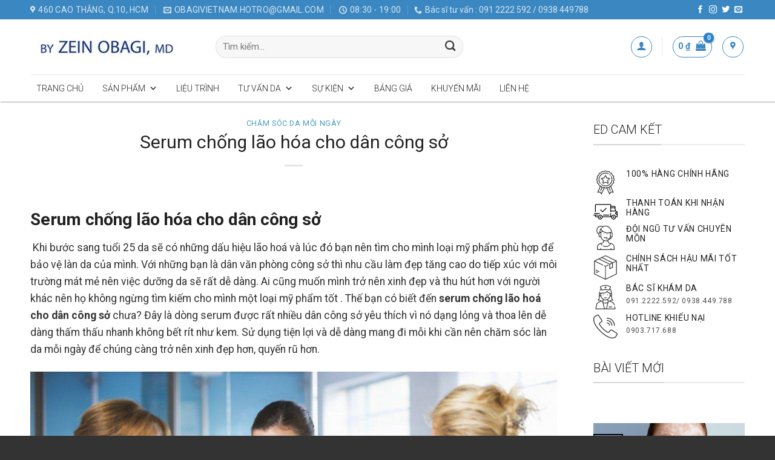

--- FILE ---
content_type: text/html; charset=UTF-8
request_url: https://www.obagizo.vn/serum-chong-lao-hoa-cho-dan-cong-so/
body_size: 41181
content:
<!DOCTYPE html>
<!--[if IE 9 ]> <html lang="vi" class="ie9 loading-site no-js"> <![endif]-->
<!--[if IE 8 ]> <html lang="vi" class="ie8 loading-site no-js"> <![endif]-->
<!--[if (gte IE 9)|!(IE)]><!--><html lang="vi" class="loading-site no-js"> <!--<![endif]-->
<head><meta charset="UTF-8" /><script>if(navigator.userAgent.match(/MSIE|Internet Explorer/i)||navigator.userAgent.match(/Trident\/7\..*?rv:11/i)){var href=document.location.href;if(!href.match(/[?&]nowprocket/)){if(href.indexOf("?")==-1){if(href.indexOf("#")==-1){document.location.href=href+"?nowprocket=1"}else{document.location.href=href.replace("#","?nowprocket=1#")}}else{if(href.indexOf("#")==-1){document.location.href=href+"&nowprocket=1"}else{document.location.href=href.replace("#","&nowprocket=1#")}}}}</script><script>class RocketLazyLoadScripts{constructor(){this.triggerEvents=["keydown","mousedown","mousemove","touchmove","touchstart","touchend","wheel"],this.userEventHandler=this._triggerListener.bind(this),this.touchStartHandler=this._onTouchStart.bind(this),this.touchMoveHandler=this._onTouchMove.bind(this),this.touchEndHandler=this._onTouchEnd.bind(this),this.clickHandler=this._onClick.bind(this),this.interceptedClicks=[],window.addEventListener("pageshow",(e=>{this.persisted=e.persisted})),window.addEventListener("DOMContentLoaded",(()=>{this._preconnect3rdParties()})),this.delayedScripts={normal:[],async:[],defer:[]},this.allJQueries=[]}_addUserInteractionListener(e){document.hidden?e._triggerListener():(this.triggerEvents.forEach((t=>window.addEventListener(t,e.userEventHandler,{passive:!0}))),window.addEventListener("touchstart",e.touchStartHandler,{passive:!0}),window.addEventListener("mousedown",e.touchStartHandler),document.addEventListener("visibilitychange",e.userEventHandler))}_removeUserInteractionListener(){this.triggerEvents.forEach((e=>window.removeEventListener(e,this.userEventHandler,{passive:!0}))),document.removeEventListener("visibilitychange",this.userEventHandler)}_onTouchStart(e){"HTML"!==e.target.tagName&&(window.addEventListener("touchend",this.touchEndHandler),window.addEventListener("mouseup",this.touchEndHandler),window.addEventListener("touchmove",this.touchMoveHandler,{passive:!0}),window.addEventListener("mousemove",this.touchMoveHandler),e.target.addEventListener("click",this.clickHandler),this._renameDOMAttribute(e.target,"onclick","rocket-onclick"))}_onTouchMove(e){window.removeEventListener("touchend",this.touchEndHandler),window.removeEventListener("mouseup",this.touchEndHandler),window.removeEventListener("touchmove",this.touchMoveHandler,{passive:!0}),window.removeEventListener("mousemove",this.touchMoveHandler),e.target.removeEventListener("click",this.clickHandler),this._renameDOMAttribute(e.target,"rocket-onclick","onclick")}_onTouchEnd(e){window.removeEventListener("touchend",this.touchEndHandler),window.removeEventListener("mouseup",this.touchEndHandler),window.removeEventListener("touchmove",this.touchMoveHandler,{passive:!0}),window.removeEventListener("mousemove",this.touchMoveHandler)}_onClick(e){e.target.removeEventListener("click",this.clickHandler),this._renameDOMAttribute(e.target,"rocket-onclick","onclick"),this.interceptedClicks.push(e),e.preventDefault(),e.stopPropagation(),e.stopImmediatePropagation()}_replayClicks(){window.removeEventListener("touchstart",this.touchStartHandler,{passive:!0}),window.removeEventListener("mousedown",this.touchStartHandler),this.interceptedClicks.forEach((e=>{e.target.dispatchEvent(new MouseEvent("click",{view:e.view,bubbles:!0,cancelable:!0}))}))}_renameDOMAttribute(e,t,n){e.hasAttribute&&e.hasAttribute(t)&&(event.target.setAttribute(n,event.target.getAttribute(t)),event.target.removeAttribute(t))}_triggerListener(){this._removeUserInteractionListener(this),"loading"===document.readyState?document.addEventListener("DOMContentLoaded",this._loadEverythingNow.bind(this)):this._loadEverythingNow()}_preconnect3rdParties(){let e=[];document.querySelectorAll("script[type=rocketlazyloadscript]").forEach((t=>{if(t.hasAttribute("src")){const n=new URL(t.src).origin;n!==location.origin&&e.push({src:n,crossOrigin:t.crossOrigin||"module"===t.getAttribute("data-rocket-type")})}})),e=[...new Map(e.map((e=>[JSON.stringify(e),e]))).values()],this._batchInjectResourceHints(e,"preconnect")}async _loadEverythingNow(){this.lastBreath=Date.now(),this._delayEventListeners(),this._delayJQueryReady(this),this._handleDocumentWrite(),this._registerAllDelayedScripts(),this._preloadAllScripts(),await this._loadScriptsFromList(this.delayedScripts.normal),await this._loadScriptsFromList(this.delayedScripts.defer),await this._loadScriptsFromList(this.delayedScripts.async);try{await this._triggerDOMContentLoaded(),await this._triggerWindowLoad()}catch(e){}window.dispatchEvent(new Event("rocket-allScriptsLoaded")),this._replayClicks()}_registerAllDelayedScripts(){document.querySelectorAll("script[type=rocketlazyloadscript]").forEach((e=>{e.hasAttribute("src")?e.hasAttribute("async")&&!1!==e.async?this.delayedScripts.async.push(e):e.hasAttribute("defer")&&!1!==e.defer||"module"===e.getAttribute("data-rocket-type")?this.delayedScripts.defer.push(e):this.delayedScripts.normal.push(e):this.delayedScripts.normal.push(e)}))}async _transformScript(e){return await this._littleBreath(),new Promise((t=>{const n=document.createElement("script");[...e.attributes].forEach((e=>{let t=e.nodeName;"type"!==t&&("data-rocket-type"===t&&(t="type"),n.setAttribute(t,e.nodeValue))})),e.hasAttribute("src")?(n.addEventListener("load",t),n.addEventListener("error",t)):(n.text=e.text,t());try{e.parentNode.replaceChild(n,e)}catch(e){t()}}))}async _loadScriptsFromList(e){const t=e.shift();return t?(await this._transformScript(t),this._loadScriptsFromList(e)):Promise.resolve()}_preloadAllScripts(){this._batchInjectResourceHints([...this.delayedScripts.normal,...this.delayedScripts.defer,...this.delayedScripts.async],"preload")}_batchInjectResourceHints(e,t){var n=document.createDocumentFragment();e.forEach((e=>{if(e.src){const i=document.createElement("link");i.href=e.src,i.rel=t,"preconnect"!==t&&(i.as="script"),e.getAttribute&&"module"===e.getAttribute("data-rocket-type")&&(i.crossOrigin=!0),e.crossOrigin&&(i.crossOrigin=e.crossOrigin),n.appendChild(i)}})),document.head.appendChild(n)}_delayEventListeners(){let e={};function t(t,n){!function(t){function n(n){return e[t].eventsToRewrite.indexOf(n)>=0?"rocket-"+n:n}e[t]||(e[t]={originalFunctions:{add:t.addEventListener,remove:t.removeEventListener},eventsToRewrite:[]},t.addEventListener=function(){arguments[0]=n(arguments[0]),e[t].originalFunctions.add.apply(t,arguments)},t.removeEventListener=function(){arguments[0]=n(arguments[0]),e[t].originalFunctions.remove.apply(t,arguments)})}(t),e[t].eventsToRewrite.push(n)}function n(e,t){let n=e[t];Object.defineProperty(e,t,{get:()=>n||function(){},set(i){e["rocket"+t]=n=i}})}t(document,"DOMContentLoaded"),t(window,"DOMContentLoaded"),t(window,"load"),t(window,"pageshow"),t(document,"readystatechange"),n(document,"onreadystatechange"),n(window,"onload"),n(window,"onpageshow")}_delayJQueryReady(e){let t=window.jQuery;Object.defineProperty(window,"jQuery",{get:()=>t,set(n){if(n&&n.fn&&!e.allJQueries.includes(n)){n.fn.ready=n.fn.init.prototype.ready=function(t){e.domReadyFired?t.bind(document)(n):document.addEventListener("rocket-DOMContentLoaded",(()=>t.bind(document)(n)))};const t=n.fn.on;n.fn.on=n.fn.init.prototype.on=function(){if(this[0]===window){function e(e){return e.split(" ").map((e=>"load"===e||0===e.indexOf("load.")?"rocket-jquery-load":e)).join(" ")}"string"==typeof arguments[0]||arguments[0]instanceof String?arguments[0]=e(arguments[0]):"object"==typeof arguments[0]&&Object.keys(arguments[0]).forEach((t=>{delete Object.assign(arguments[0],{[e(t)]:arguments[0][t]})[t]}))}return t.apply(this,arguments),this},e.allJQueries.push(n)}t=n}})}async _triggerDOMContentLoaded(){this.domReadyFired=!0,await this._littleBreath(),document.dispatchEvent(new Event("rocket-DOMContentLoaded")),await this._littleBreath(),window.dispatchEvent(new Event("rocket-DOMContentLoaded")),await this._littleBreath(),document.dispatchEvent(new Event("rocket-readystatechange")),await this._littleBreath(),document.rocketonreadystatechange&&document.rocketonreadystatechange()}async _triggerWindowLoad(){await this._littleBreath(),window.dispatchEvent(new Event("rocket-load")),await this._littleBreath(),window.rocketonload&&window.rocketonload(),await this._littleBreath(),this.allJQueries.forEach((e=>e(window).trigger("rocket-jquery-load"))),await this._littleBreath();const e=new Event("rocket-pageshow");e.persisted=this.persisted,window.dispatchEvent(e),await this._littleBreath(),window.rocketonpageshow&&window.rocketonpageshow({persisted:this.persisted})}_handleDocumentWrite(){const e=new Map;document.write=document.writeln=function(t){const n=document.currentScript,i=document.createRange(),r=n.parentElement;let o=e.get(n);void 0===o&&(o=n.nextSibling,e.set(n,o));const s=document.createDocumentFragment();i.setStart(s,0),s.appendChild(i.createContextualFragment(t)),r.insertBefore(s,o)}}async _littleBreath(){Date.now()-this.lastBreath>45&&(await this._requestAnimFrame(),this.lastBreath=Date.now())}async _requestAnimFrame(){return document.hidden?new Promise((e=>setTimeout(e))):new Promise((e=>requestAnimationFrame(e)))}static run(){const e=new RocketLazyLoadScripts;e._addUserInteractionListener(e)}}RocketLazyLoadScripts.run();</script>
	
	<link rel="profile" href="https://gmpg.org/xfn/11" />
	<link rel="pingback" href="https://www.obagizo.vn/xmlrpc.php" />

	<script type="rocketlazyloadscript">(function(html){html.className = html.className.replace(/\bno-js\b/,'js')})(document.documentElement);</script>
<meta name='robots' content='index, follow, max-image-preview:large, max-snippet:-1, max-video-preview:-1' />
	<style>img:is([sizes="auto" i], [sizes^="auto," i]) { contain-intrinsic-size: 3000px 1500px }</style>
	<meta name="viewport" content="width=device-width, initial-scale=1, maximum-scale=1" />
	<!-- This site is optimized with the Yoast SEO plugin v26.3 - https://yoast.com/wordpress/plugins/seo/ -->
	<title>Serum chống lão hóa cho dân công sở </title><link rel="stylesheet" href="https://www.obagizo.vn/wp-content/cache/min/1/29d2a6454b0a5071afc69ca0e4df5681.css" media="all" data-minify="1" />
	<meta name="description" content="Khi bước sang tuổi 25 da sẽ có những dấu hiệu lão hoá và lúc đó bạn nên tìm cho mình loại mỹ phẩm phù hợp để bảo vệ làn da của mình. Với những bạn là dân văn phòng công sở thì nhu cầu làm đẹp tăng cao do tiếp xúc với môi trường mát mẻ nên việc dưỡng da sẽ rất dễ dàng. Ai cũng muốn mình trở nên xinh đẹp và thu hút hơn với người khác nên họ không ngừng tìm kiếm cho mình một loại mỹ phẩm tốt nhất. Thế bạn có biết đến serum chống lão hoá cho dân công sở chưa? Đây là dòng serum được rất nhiều dân công sở yêu thích vì nó dạng lỏng và thoa lên dễ dàng thấm thấu nhanh không bết rít như kem. Sử dụng tiện lợi và dễ dàng mang đi mỗi khi cần nên chăm sóc làn da mỗi ngày để chúng càng trở nên xinh đẹp hơn, quyến rũ hơn." />
	<link rel="canonical" href="https://www.obagizo.vn/serum-chong-lao-hoa-cho-dan-cong-so/" />
	<meta property="og:locale" content="vi_VN" />
	<meta property="og:type" content="article" />
	<meta property="og:title" content="Serum chống lão hóa cho dân công sở " />
	<meta property="og:description" content="Khi bước sang tuổi 25 da sẽ có những dấu hiệu lão hoá và lúc đó bạn nên tìm cho mình loại mỹ phẩm phù hợp để bảo vệ làn da của mình. Với những bạn là dân văn phòng công sở thì nhu cầu làm đẹp tăng cao do tiếp xúc với môi trường mát mẻ nên việc dưỡng da sẽ rất dễ dàng. Ai cũng muốn mình trở nên xinh đẹp và thu hút hơn với người khác nên họ không ngừng tìm kiếm cho mình một loại mỹ phẩm tốt nhất. Thế bạn có biết đến serum chống lão hoá cho dân công sở chưa? Đây là dòng serum được rất nhiều dân công sở yêu thích vì nó dạng lỏng và thoa lên dễ dàng thấm thấu nhanh không bết rít như kem. Sử dụng tiện lợi và dễ dàng mang đi mỗi khi cần nên chăm sóc làn da mỗi ngày để chúng càng trở nên xinh đẹp hơn, quyến rũ hơn." />
	<meta property="og:url" content="https://www.obagizo.vn/serum-chong-lao-hoa-cho-dan-cong-so/" />
	<meta property="og:site_name" content="Obagizo.vn" />
	<meta property="article:published_time" content="2020-03-20T16:50:12+00:00" />
	<meta property="article:modified_time" content="2020-03-20T17:17:04+00:00" />
	<meta property="og:image" content="https://www.obagizo.vn/wp-content/uploads/2020/03/Serum-chống-lão-hóa-cho-dân-công-sở.jpg" />
	<meta property="og:image:width" content="1024" />
	<meta property="og:image:height" content="682" />
	<meta property="og:image:type" content="image/jpeg" />
	<meta name="author" content="trang.edbeauty" />
	<meta name="twitter:card" content="summary_large_image" />
	<meta name="twitter:label1" content="Được viết bởi" />
	<meta name="twitter:data1" content="trang.edbeauty" />
	<meta name="twitter:label2" content="Ước tính thời gian đọc" />
	<meta name="twitter:data2" content="4 phút" />
	<script type="application/ld+json" class="yoast-schema-graph">{"@context":"https://schema.org","@graph":[{"@type":"Article","@id":"https://www.obagizo.vn/serum-chong-lao-hoa-cho-dan-cong-so/#article","isPartOf":{"@id":"https://www.obagizo.vn/serum-chong-lao-hoa-cho-dan-cong-so/"},"author":{"name":"trang.edbeauty","@id":"https://www.obagizo.vn/#/schema/person/42aeb67f8956cb181634b03941967b7a"},"headline":"Serum chống lão hóa cho dân công sở","datePublished":"2020-03-20T16:50:12+00:00","dateModified":"2020-03-20T17:17:04+00:00","mainEntityOfPage":{"@id":"https://www.obagizo.vn/serum-chong-lao-hoa-cho-dan-cong-so/"},"wordCount":908,"publisher":{"@id":"https://www.obagizo.vn/#organization"},"image":{"@id":"https://www.obagizo.vn/serum-chong-lao-hoa-cho-dan-cong-so/#primaryimage"},"thumbnailUrl":"https://www.obagizo.vn/wp-content/uploads/2020/03/Serum-chống-lão-hóa-cho-dân-công-sở.jpg","articleSection":["Chăm sóc da mỗi ngày"],"inLanguage":"vi"},{"@type":"WebPage","@id":"https://www.obagizo.vn/serum-chong-lao-hoa-cho-dan-cong-so/","url":"https://www.obagizo.vn/serum-chong-lao-hoa-cho-dan-cong-so/","name":"Serum chống lão hóa cho dân công sở ","isPartOf":{"@id":"https://www.obagizo.vn/#website"},"primaryImageOfPage":{"@id":"https://www.obagizo.vn/serum-chong-lao-hoa-cho-dan-cong-so/#primaryimage"},"image":{"@id":"https://www.obagizo.vn/serum-chong-lao-hoa-cho-dan-cong-so/#primaryimage"},"thumbnailUrl":"https://www.obagizo.vn/wp-content/uploads/2020/03/Serum-chống-lão-hóa-cho-dân-công-sở.jpg","datePublished":"2020-03-20T16:50:12+00:00","dateModified":"2020-03-20T17:17:04+00:00","description":"Khi bước sang tuổi 25 da sẽ có những dấu hiệu lão hoá và lúc đó bạn nên tìm cho mình loại mỹ phẩm phù hợp để bảo vệ làn da của mình. Với những bạn là dân văn phòng công sở thì nhu cầu làm đẹp tăng cao do tiếp xúc với môi trường mát mẻ nên việc dưỡng da sẽ rất dễ dàng. Ai cũng muốn mình trở nên xinh đẹp và thu hút hơn với người khác nên họ không ngừng tìm kiếm cho mình một loại mỹ phẩm tốt nhất. Thế bạn có biết đến serum chống lão hoá cho dân công sở chưa? Đây là dòng serum được rất nhiều dân công sở yêu thích vì nó dạng lỏng và thoa lên dễ dàng thấm thấu nhanh không bết rít như kem. Sử dụng tiện lợi và dễ dàng mang đi mỗi khi cần nên chăm sóc làn da mỗi ngày để chúng càng trở nên xinh đẹp hơn, quyến rũ hơn.","breadcrumb":{"@id":"https://www.obagizo.vn/serum-chong-lao-hoa-cho-dan-cong-so/#breadcrumb"},"inLanguage":"vi","potentialAction":[{"@type":"ReadAction","target":["https://www.obagizo.vn/serum-chong-lao-hoa-cho-dan-cong-so/"]}]},{"@type":"ImageObject","inLanguage":"vi","@id":"https://www.obagizo.vn/serum-chong-lao-hoa-cho-dan-cong-so/#primaryimage","url":"https://www.obagizo.vn/wp-content/uploads/2020/03/Serum-chống-lão-hóa-cho-dân-công-sở.jpg","contentUrl":"https://www.obagizo.vn/wp-content/uploads/2020/03/Serum-chống-lão-hóa-cho-dân-công-sở.jpg","width":1024,"height":682,"caption":"Serum chống lão hóa cho dân công sở"},{"@type":"BreadcrumbList","@id":"https://www.obagizo.vn/serum-chong-lao-hoa-cho-dan-cong-so/#breadcrumb","itemListElement":[{"@type":"ListItem","position":1,"name":"Home","item":"https://www.obagizo.vn/"},{"@type":"ListItem","position":2,"name":"Serum chống lão hóa cho dân công sở"}]},{"@type":"WebSite","@id":"https://www.obagizo.vn/#website","url":"https://www.obagizo.vn/","name":"Obagizo.vn","description":"Cung cấp dược mỹ phẩm Obagi chính hãng","publisher":{"@id":"https://www.obagizo.vn/#organization"},"potentialAction":[{"@type":"SearchAction","target":{"@type":"EntryPoint","urlTemplate":"https://www.obagizo.vn/?s={search_term_string}"},"query-input":{"@type":"PropertyValueSpecification","valueRequired":true,"valueName":"search_term_string"}}],"inLanguage":"vi"},{"@type":"Organization","@id":"https://www.obagizo.vn/#organization","name":"Ed Beauty","url":"https://www.obagizo.vn/","logo":{"@type":"ImageObject","inLanguage":"vi","@id":"https://www.obagizo.vn/#/schema/logo/image/","url":"https://www.obagi.vn/wp-content/uploads/2020/05/obagi-image.jpg","contentUrl":"https://www.obagi.vn/wp-content/uploads/2020/05/obagi-image.jpg","width":1800,"height":1200,"caption":"Ed Beauty"},"image":{"@id":"https://www.obagizo.vn/#/schema/logo/image/"}},{"@type":"Person","@id":"https://www.obagizo.vn/#/schema/person/42aeb67f8956cb181634b03941967b7a","name":"trang.edbeauty","url":"https://www.obagizo.vn/author/trang-edbeauty/"}]}</script>
	<!-- / Yoast SEO plugin. -->


<link rel='dns-prefetch' href='//www.obagizo.vn' />
<link rel='dns-prefetch' href='//cdn.jsdelivr.net' />
<link rel='dns-prefetch' href='//fonts.googleapis.com' />
<link rel="alternate" type="application/rss+xml" title="Dòng thông tin Obagizo.vn &raquo;" href="https://www.obagizo.vn/feed/" />
<link rel="alternate" type="application/rss+xml" title="Obagizo.vn &raquo; Dòng bình luận" href="https://www.obagizo.vn/comments/feed/" />
<link rel="prefetch" href="https://www.obagizo.vn/wp-content/themes/flatsome/assets/js/chunk.countup.fe2c1016.js" />
<link rel="prefetch" href="https://www.obagizo.vn/wp-content/themes/flatsome/assets/js/chunk.sticky-sidebar.a58a6557.js" />
<link rel="prefetch" href="https://www.obagizo.vn/wp-content/themes/flatsome/assets/js/chunk.tooltips.29144c1c.js" />
<link rel="prefetch" href="https://www.obagizo.vn/wp-content/themes/flatsome/assets/js/chunk.vendors-popups.947eca5c.js" />
<link rel="prefetch" href="https://www.obagizo.vn/wp-content/themes/flatsome/assets/js/chunk.vendors-slider.f0d2cbc9.js" />
<script type="rocketlazyloadscript" data-rocket-type="text/javascript">
/* <![CDATA[ */
window._wpemojiSettings = {"baseUrl":"https:\/\/s.w.org\/images\/core\/emoji\/15.0.3\/72x72\/","ext":".png","svgUrl":"https:\/\/s.w.org\/images\/core\/emoji\/15.0.3\/svg\/","svgExt":".svg","source":{"concatemoji":"https:\/\/www.obagizo.vn\/wp-includes\/js\/wp-emoji-release.min.js?ver=6.7.4"}};
/*! This file is auto-generated */
!function(i,n){var o,s,e;function c(e){try{var t={supportTests:e,timestamp:(new Date).valueOf()};sessionStorage.setItem(o,JSON.stringify(t))}catch(e){}}function p(e,t,n){e.clearRect(0,0,e.canvas.width,e.canvas.height),e.fillText(t,0,0);var t=new Uint32Array(e.getImageData(0,0,e.canvas.width,e.canvas.height).data),r=(e.clearRect(0,0,e.canvas.width,e.canvas.height),e.fillText(n,0,0),new Uint32Array(e.getImageData(0,0,e.canvas.width,e.canvas.height).data));return t.every(function(e,t){return e===r[t]})}function u(e,t,n){switch(t){case"flag":return n(e,"\ud83c\udff3\ufe0f\u200d\u26a7\ufe0f","\ud83c\udff3\ufe0f\u200b\u26a7\ufe0f")?!1:!n(e,"\ud83c\uddfa\ud83c\uddf3","\ud83c\uddfa\u200b\ud83c\uddf3")&&!n(e,"\ud83c\udff4\udb40\udc67\udb40\udc62\udb40\udc65\udb40\udc6e\udb40\udc67\udb40\udc7f","\ud83c\udff4\u200b\udb40\udc67\u200b\udb40\udc62\u200b\udb40\udc65\u200b\udb40\udc6e\u200b\udb40\udc67\u200b\udb40\udc7f");case"emoji":return!n(e,"\ud83d\udc26\u200d\u2b1b","\ud83d\udc26\u200b\u2b1b")}return!1}function f(e,t,n){var r="undefined"!=typeof WorkerGlobalScope&&self instanceof WorkerGlobalScope?new OffscreenCanvas(300,150):i.createElement("canvas"),a=r.getContext("2d",{willReadFrequently:!0}),o=(a.textBaseline="top",a.font="600 32px Arial",{});return e.forEach(function(e){o[e]=t(a,e,n)}),o}function t(e){var t=i.createElement("script");t.src=e,t.defer=!0,i.head.appendChild(t)}"undefined"!=typeof Promise&&(o="wpEmojiSettingsSupports",s=["flag","emoji"],n.supports={everything:!0,everythingExceptFlag:!0},e=new Promise(function(e){i.addEventListener("DOMContentLoaded",e,{once:!0})}),new Promise(function(t){var n=function(){try{var e=JSON.parse(sessionStorage.getItem(o));if("object"==typeof e&&"number"==typeof e.timestamp&&(new Date).valueOf()<e.timestamp+604800&&"object"==typeof e.supportTests)return e.supportTests}catch(e){}return null}();if(!n){if("undefined"!=typeof Worker&&"undefined"!=typeof OffscreenCanvas&&"undefined"!=typeof URL&&URL.createObjectURL&&"undefined"!=typeof Blob)try{var e="postMessage("+f.toString()+"("+[JSON.stringify(s),u.toString(),p.toString()].join(",")+"));",r=new Blob([e],{type:"text/javascript"}),a=new Worker(URL.createObjectURL(r),{name:"wpTestEmojiSupports"});return void(a.onmessage=function(e){c(n=e.data),a.terminate(),t(n)})}catch(e){}c(n=f(s,u,p))}t(n)}).then(function(e){for(var t in e)n.supports[t]=e[t],n.supports.everything=n.supports.everything&&n.supports[t],"flag"!==t&&(n.supports.everythingExceptFlag=n.supports.everythingExceptFlag&&n.supports[t]);n.supports.everythingExceptFlag=n.supports.everythingExceptFlag&&!n.supports.flag,n.DOMReady=!1,n.readyCallback=function(){n.DOMReady=!0}}).then(function(){return e}).then(function(){var e;n.supports.everything||(n.readyCallback(),(e=n.source||{}).concatemoji?t(e.concatemoji):e.wpemoji&&e.twemoji&&(t(e.twemoji),t(e.wpemoji)))}))}((window,document),window._wpemojiSettings);
/* ]]> */
</script>
<style id='wp-emoji-styles-inline-css' type='text/css'>

	img.wp-smiley, img.emoji {
		display: inline !important;
		border: none !important;
		box-shadow: none !important;
		height: 1em !important;
		width: 1em !important;
		margin: 0 0.07em !important;
		vertical-align: -0.1em !important;
		background: none !important;
		padding: 0 !important;
	}
</style>
<style id='wp-block-library-inline-css' type='text/css'>
:root{--wp-admin-theme-color:#007cba;--wp-admin-theme-color--rgb:0,124,186;--wp-admin-theme-color-darker-10:#006ba1;--wp-admin-theme-color-darker-10--rgb:0,107,161;--wp-admin-theme-color-darker-20:#005a87;--wp-admin-theme-color-darker-20--rgb:0,90,135;--wp-admin-border-width-focus:2px;--wp-block-synced-color:#7a00df;--wp-block-synced-color--rgb:122,0,223;--wp-bound-block-color:var(--wp-block-synced-color)}@media (min-resolution:192dpi){:root{--wp-admin-border-width-focus:1.5px}}.wp-element-button{cursor:pointer}:root{--wp--preset--font-size--normal:16px;--wp--preset--font-size--huge:42px}:root .has-very-light-gray-background-color{background-color:#eee}:root .has-very-dark-gray-background-color{background-color:#313131}:root .has-very-light-gray-color{color:#eee}:root .has-very-dark-gray-color{color:#313131}:root .has-vivid-green-cyan-to-vivid-cyan-blue-gradient-background{background:linear-gradient(135deg,#00d084,#0693e3)}:root .has-purple-crush-gradient-background{background:linear-gradient(135deg,#34e2e4,#4721fb 50%,#ab1dfe)}:root .has-hazy-dawn-gradient-background{background:linear-gradient(135deg,#faaca8,#dad0ec)}:root .has-subdued-olive-gradient-background{background:linear-gradient(135deg,#fafae1,#67a671)}:root .has-atomic-cream-gradient-background{background:linear-gradient(135deg,#fdd79a,#004a59)}:root .has-nightshade-gradient-background{background:linear-gradient(135deg,#330968,#31cdcf)}:root .has-midnight-gradient-background{background:linear-gradient(135deg,#020381,#2874fc)}.has-regular-font-size{font-size:1em}.has-larger-font-size{font-size:2.625em}.has-normal-font-size{font-size:var(--wp--preset--font-size--normal)}.has-huge-font-size{font-size:var(--wp--preset--font-size--huge)}.has-text-align-center{text-align:center}.has-text-align-left{text-align:left}.has-text-align-right{text-align:right}#end-resizable-editor-section{display:none}.aligncenter{clear:both}.items-justified-left{justify-content:flex-start}.items-justified-center{justify-content:center}.items-justified-right{justify-content:flex-end}.items-justified-space-between{justify-content:space-between}.screen-reader-text{border:0;clip:rect(1px,1px,1px,1px);clip-path:inset(50%);height:1px;margin:-1px;overflow:hidden;padding:0;position:absolute;width:1px;word-wrap:normal!important}.screen-reader-text:focus{background-color:#ddd;clip:auto!important;clip-path:none;color:#444;display:block;font-size:1em;height:auto;left:5px;line-height:normal;padding:15px 23px 14px;text-decoration:none;top:5px;width:auto;z-index:100000}html :where(.has-border-color){border-style:solid}html :where([style*=border-top-color]){border-top-style:solid}html :where([style*=border-right-color]){border-right-style:solid}html :where([style*=border-bottom-color]){border-bottom-style:solid}html :where([style*=border-left-color]){border-left-style:solid}html :where([style*=border-width]){border-style:solid}html :where([style*=border-top-width]){border-top-style:solid}html :where([style*=border-right-width]){border-right-style:solid}html :where([style*=border-bottom-width]){border-bottom-style:solid}html :where([style*=border-left-width]){border-left-style:solid}html :where(img[class*=wp-image-]){height:auto;max-width:100%}:where(figure){margin:0 0 1em}html :where(.is-position-sticky){--wp-admin--admin-bar--position-offset:var(--wp-admin--admin-bar--height,0px)}@media screen and (max-width:600px){html :where(.is-position-sticky){--wp-admin--admin-bar--position-offset:0px}}
</style>
<style id='classic-theme-styles-inline-css' type='text/css'>
/*! This file is auto-generated */
.wp-block-button__link{color:#fff;background-color:#32373c;border-radius:9999px;box-shadow:none;text-decoration:none;padding:calc(.667em + 2px) calc(1.333em + 2px);font-size:1.125em}.wp-block-file__button{background:#32373c;color:#fff;text-decoration:none}
</style>

<style id='woocommerce-inline-inline-css' type='text/css'>
.woocommerce form .form-row .required { visibility: visible; }
</style>







<style id='flatsome-main-inline-css' type='text/css'>
@font-face {
				font-family: "fl-icons";
				font-display: block;
				src: url(https://www.obagizo.vn/wp-content/themes/flatsome/assets/css/icons/fl-icons.eot?v=3.15.2);
				src:
					url(https://www.obagizo.vn/wp-content/themes/flatsome/assets/css/icons/fl-icons.eot#iefix?v=3.15.2) format("embedded-opentype"),
					url(https://www.obagizo.vn/wp-content/themes/flatsome/assets/css/icons/fl-icons.woff2?v=3.15.2) format("woff2"),
					url(https://www.obagizo.vn/wp-content/themes/flatsome/assets/css/icons/fl-icons.ttf?v=3.15.2) format("truetype"),
					url(https://www.obagizo.vn/wp-content/themes/flatsome/assets/css/icons/fl-icons.woff?v=3.15.2) format("woff"),
					url(https://www.obagizo.vn/wp-content/themes/flatsome/assets/css/icons/fl-icons.svg?v=3.15.2#fl-icons) format("svg");
			}
</style>


<link rel='stylesheet' id='flatsome-googlefonts-css' href='//fonts.googleapis.com/css?family=Roboto%3Aregular%2C700%2Cregular%2C300%2Cregular&#038;display=swap&#038;ver=3.9' type='text/css' media='all' />

<script type="rocketlazyloadscript" data-rocket-type="text/javascript" src="https://www.obagizo.vn/wp-includes/js/jquery/jquery.min.js?ver=3.7.1" id="jquery-core-js" defer></script>
<script type="rocketlazyloadscript" data-rocket-type="text/javascript" src="https://www.obagizo.vn/wp-content/plugins/woocommerce/assets/js/jquery-blockui/jquery.blockUI.min.js?ver=2.7.0-wc.9.7.2" id="jquery-blockui-js" defer="defer" data-wp-strategy="defer"></script>
<script type="rocketlazyloadscript" data-rocket-type="text/javascript" src="https://www.obagizo.vn/wp-content/plugins/woocommerce/assets/js/js-cookie/js.cookie.min.js?ver=2.1.4-wc.9.7.2" id="js-cookie-js" defer="defer" data-wp-strategy="defer"></script>
<script type="text/javascript" id="woocommerce-js-extra">
/* <![CDATA[ */
var woocommerce_params = {"ajax_url":"\/wp-admin\/admin-ajax.php","wc_ajax_url":"\/?wc-ajax=%%endpoint%%","i18n_password_show":"Hi\u1ec3n th\u1ecb m\u1eadt kh\u1ea9u","i18n_password_hide":"\u1ea8n m\u1eadt kh\u1ea9u"};
/* ]]> */
</script>
<script type="rocketlazyloadscript" data-rocket-type="text/javascript" src="https://www.obagizo.vn/wp-content/plugins/woocommerce/assets/js/frontend/woocommerce.min.js?ver=9.7.2" id="woocommerce-js" defer="defer" data-wp-strategy="defer"></script>
<script type="text/javascript" id="ajax-script-js-extra">
/* <![CDATA[ */
var image_ajax_object = {"ajax_url":"https:\/\/www.obagizo.vn\/wp-admin\/admin-ajax.php","nonce":"451274894e"};
var chaty_settings = {"ajax_url":"https:\/\/www.obagizo.vn\/wp-admin\/admin-ajax.php","object_settings":{"isPRO":0,"pending_messages":"off","cht_cta_bg_color":"#ffffff","cht_cta_text_color":"#dd0000","click_setting":"click","number_of_messages":0,"number_color":"#ffffff","number_bg_color":"#dd0000","position":"right","social":[{"val":"0938 449788","default_icon":"<svg class=\"ico_d \" width=\"39\" height=\"39\" viewBox=\"0 0 39 39\" fill=\"none\" xmlns=\"http:\/\/www.w3.org\/2000\/svg\" style=\"transform: rotate(0deg);\"><circle class=\"color-element\" cx=\"19.4395\" cy=\"19.4395\" r=\"19.4395\" fill=\"#03E78B\"\/><path d=\"M19.3929 14.9176C17.752 14.7684 16.2602 14.3209 14.7684 13.7242C14.0226 13.4259 13.1275 13.7242 12.8292 14.4701L11.7849 16.2602C8.65222 14.6193 6.11623 11.9341 4.47529 8.95057L6.41458 7.90634C7.16046 7.60799 7.45881 6.71293 7.16046 5.96705C6.56375 4.47529 6.11623 2.83435 5.96705 1.34259C5.96705 0.596704 5.22117 0 4.47529 0H0.745882C0.298353 0 5.69062e-07 0.298352 5.69062e-07 0.745881C5.69062e-07 3.72941 0.596704 6.71293 1.93929 9.3981C3.87858 13.575 7.30964 16.8569 11.3374 18.7962C14.0226 20.1388 17.0061 20.7355 19.9896 20.7355C20.4371 20.7355 20.7355 20.4371 20.7355 19.9896V16.4094C20.7355 15.5143 20.1388 14.9176 19.3929 14.9176Z\" transform=\"translate(9.07179 9.07178)\" fill=\"white\"\/><\/svg>","bg_color":"#03E78B","rbg_color":"3,231,139","title":"G\u1ecdi \u0111i\u1ec7n tho\u1ea1i cho ch\u00fang t\u00f4i","img_url":"","social_channel":"phone","channel_type":"phone","href_url":"tel:0938 449788","desktop_target":"","mobile_target":"","qr_code_image":"","channel":"Phone","is_mobile":0,"is_desktop":1,"mobile_url":"tel:0938 449788","on_click":"","has_font":0,"popup_html":"","has_custom_popup":0,"is_default_open":0},{"val":"https:\/\/m.me\/101677754853798","default_icon":"<svg class=\"ico_d \" width=\"39\" height=\"39\" viewBox=\"0 0 39 39\" fill=\"none\" xmlns=\"http:\/\/www.w3.org\/2000\/svg\" style=\"transform: rotate(0deg);\"><circle class=\"color-element\" cx=\"19.4395\" cy=\"19.4395\" r=\"19.4395\" fill=\"#1E88E5\"\/><path fill-rule=\"evenodd\" clip-rule=\"evenodd\" d=\"M0 9.63934C0 4.29861 4.68939 0 10.4209 0C16.1524 0 20.8418 4.29861 20.8418 9.63934C20.8418 14.98 16.1524 19.2787 10.4209 19.2787C9.37878 19.2787 8.33673 19.1484 7.42487 18.8879L3.90784 20.8418V17.1945C1.56311 15.3708 0 12.6353 0 9.63934ZM8.85779 10.1604L11.463 13.0261L17.1945 6.90384L12.1143 9.76959L9.37885 6.90384L3.64734 13.0261L8.85779 10.1604Z\" transform=\"translate(9.01854 10.3146)\" fill=\"white\"\/><\/svg>","bg_color":"#1E88E5","rbg_color":"30,136,229","title":"Li\u00ean h\u1ec7 qua Messenger","img_url":"","social_channel":"facebook_messenger","channel_type":"facebook_messenger","href_url":"https:\/\/m.me\/101677754853798","desktop_target":"_blank","mobile_target":"","qr_code_image":"","channel":"Facebook_Messenger","is_mobile":0,"is_desktop":1,"mobile_url":"https:\/\/m.me\/101677754853798","on_click":"","has_font":0,"popup_html":"","has_custom_popup":0,"is_default_open":0}],"pos_side":"right","bot":"60","side":"25","device":"desktop_active mobile_active","color":"#FF6060","rgb_color":"255,96,96","widget_size":"54","widget_type":"chat-base","widget_img":"","cta":"Li\u00ean h\u1ec7 v\u1edbi ch\u00fang t\u00f4i","active":"true","close_text":"\u0110\u00f3ng","analytics":0,"save_user_clicks":0,"close_img":"","is_mobile":0,"animation_class":"","time_trigger":"yes","trigger_time":"0","exit_intent":"no","on_page_scroll":"no","page_scroll":"0","gmt":"","display_conditions":0,"display_rules":[],"display_state":"click","has_close_button":"yes","mode":"vertical"}};
/* ]]> */
</script>
<script type="rocketlazyloadscript" data-minify="1" data-rocket-type="text/javascript" src="https://www.obagizo.vn/wp-content/cache/min/1/wp-content/themes/obagi-vn/assets/js/quiz.js?ver=1742006319" id="ajax-script-js" defer></script>
<script type="rocketlazyloadscript" data-rocket-type="text/javascript" src="https://www.obagizo.vn/wp-content/themes/obagi-vn/assets/js/float.min.js?ver=6.7.4" id="float-script-js" defer></script>
<link rel="https://api.w.org/" href="https://www.obagizo.vn/wp-json/" /><link rel="alternate" title="JSON" type="application/json" href="https://www.obagizo.vn/wp-json/wp/v2/posts/8244" /><link rel="EditURI" type="application/rsd+xml" title="RSD" href="https://www.obagizo.vn/xmlrpc.php?rsd" />
<meta name="generator" content="WordPress 6.7.4" />
<meta name="generator" content="WooCommerce 9.7.2" />
<link rel='shortlink' href='https://www.obagizo.vn/?p=8244' />
<link rel="alternate" title="oNhúng (JSON)" type="application/json+oembed" href="https://www.obagizo.vn/wp-json/oembed/1.0/embed?url=https%3A%2F%2Fwww.obagizo.vn%2Fserum-chong-lao-hoa-cho-dan-cong-so%2F" />
<link rel="alternate" title="oNhúng (XML)" type="text/xml+oembed" href="https://www.obagizo.vn/wp-json/oembed/1.0/embed?url=https%3A%2F%2Fwww.obagizo.vn%2Fserum-chong-lao-hoa-cho-dan-cong-so%2F&#038;format=xml" />

<!-- This website runs the Product Feed PRO for WooCommerce by AdTribes.io plugin - version 13.4.1.3 -->
<!--[if IE]><link rel="stylesheet" type="text/css" href="https://www.obagizo.vn/wp-content/themes/flatsome/assets/css/ie-fallback.css"><script src="//cdnjs.cloudflare.com/ajax/libs/html5shiv/3.6.1/html5shiv.js"></script><script>var head = document.getElementsByTagName('head')[0],style = document.createElement('style');style.type = 'text/css';style.styleSheet.cssText = ':before,:after{content:none !important';head.appendChild(style);setTimeout(function(){head.removeChild(style);}, 0);</script><script src="https://www.obagizo.vn/wp-content/themes/flatsome/assets/libs/ie-flexibility.js"></script><![endif]--><link rel="preload" href="/wp-content/themes/flatsome/assets/css/icons/fl-icons.woff2" as="font" type="font/woff2" crossorigin="anonymous">
<div id="fb-root"></div>
<script type="rocketlazyloadscript" async defer crossorigin="anonymous" src="https://connect.facebook.net/vi_VN/sdk.js#xfbml=1&version=v9.0&appId=458155024687133&autoLogAppEvents=1" nonce="mzL6SLj6"></script>
<!-- Google Tag Manager -->
<script type="rocketlazyloadscript">(function(w,d,s,l,i){w[l]=w[l]||[];w[l].push({'gtm.start':
new Date().getTime(),event:'gtm.js'});var f=d.getElementsByTagName(s)[0],
j=d.createElement(s),dl=l!='dataLayer'?'&l='+l:'';j.async=true;j.src=
'https://www.googletagmanager.com/gtm.js?id='+i+dl;f.parentNode.insertBefore(j,f);
})(window,document,'script','dataLayer','GTM-5DX8NPKR');</script>
<!-- End Google Tag Manager -->

	<noscript><style>.woocommerce-product-gallery{ opacity: 1 !important; }</style></noscript>
	<style class='wp-fonts-local' type='text/css'>
@font-face{font-family:Inter;font-style:normal;font-weight:300 900;font-display:fallback;src:url('https://www.obagizo.vn/wp-content/plugins/woocommerce/assets/fonts/Inter-VariableFont_slnt,wght.woff2') format('woff2');font-stretch:normal;}
@font-face{font-family:Cardo;font-style:normal;font-weight:400;font-display:fallback;src:url('https://www.obagizo.vn/wp-content/plugins/woocommerce/assets/fonts/cardo_normal_400.woff2') format('woff2');}
</style>
<link rel="icon" href="https://www.obagizo.vn/wp-content/uploads/2024/04/cropped-updated-32x32.png" sizes="32x32" />
<link rel="icon" href="https://www.obagizo.vn/wp-content/uploads/2024/04/cropped-updated-192x192.png" sizes="192x192" />
<link rel="apple-touch-icon" href="https://www.obagizo.vn/wp-content/uploads/2024/04/cropped-updated-180x180.png" />
<meta name="msapplication-TileImage" content="https://www.obagizo.vn/wp-content/uploads/2024/04/cropped-updated-270x270.png" />
<meta name="generator" content="XforWooCommerce.com - Product Filter for WooCommerce - Improved Product Options for WooCommerce"/><style id="custom-css" type="text/css">:root {--primary-color: #3a87c1;}.full-width .ubermenu-nav, .container, .row{max-width: 1210px}.row.row-collapse{max-width: 1180px}.row.row-small{max-width: 1202.5px}.row.row-large{max-width: 1240px}.header-main{height: 91px}#logo img{max-height: 91px}#logo{width:276px;}.header-bottom{min-height: 45px}.header-top{min-height: 30px}.transparent .header-main{height: 30px}.transparent #logo img{max-height: 30px}.has-transparent + .page-title:first-of-type,.has-transparent + #main > .page-title,.has-transparent + #main > div > .page-title,.has-transparent + #main .page-header-wrapper:first-of-type .page-title{padding-top: 110px;}.header.show-on-scroll,.stuck .header-main{height:70px!important}.stuck #logo img{max-height: 70px!important}.search-form{ width: 60%;}.header-bg-color {background-color: rgba(255,255,255,0.9)}.header-bottom {background-color: #ffffff}.stuck .header-main .nav > li > a{line-height: 50px }.header-bottom-nav > li > a{line-height: 16px }@media (max-width: 549px) {.header-main{height: 70px}#logo img{max-height: 70px}}.nav-dropdown-has-arrow.nav-dropdown-has-border li.has-dropdown:before{border-bottom-color: #ffffff;}.nav .nav-dropdown{border-color: #ffffff }.nav-dropdown{border-radius:10px}.nav-dropdown{font-size:100%}/* Color */.accordion-title.active, .has-icon-bg .icon .icon-inner,.logo a, .primary.is-underline, .primary.is-link, .badge-outline .badge-inner, .nav-outline > li.active> a,.nav-outline >li.active > a, .cart-icon strong,[data-color='primary'], .is-outline.primary{color: #3a87c1;}/* Color !important */[data-text-color="primary"]{color: #3a87c1!important;}/* Background Color */[data-text-bg="primary"]{background-color: #3a87c1;}/* Background */.scroll-to-bullets a,.featured-title, .label-new.menu-item > a:after, .nav-pagination > li > .current,.nav-pagination > li > span:hover,.nav-pagination > li > a:hover,.has-hover:hover .badge-outline .badge-inner,button[type="submit"], .button.wc-forward:not(.checkout):not(.checkout-button), .button.submit-button, .button.primary:not(.is-outline),.featured-table .title,.is-outline:hover, .has-icon:hover .icon-label,.nav-dropdown-bold .nav-column li > a:hover, .nav-dropdown.nav-dropdown-bold > li > a:hover, .nav-dropdown-bold.dark .nav-column li > a:hover, .nav-dropdown.nav-dropdown-bold.dark > li > a:hover, .header-vertical-menu__opener ,.is-outline:hover, .tagcloud a:hover,.grid-tools a, input[type='submit']:not(.is-form), .box-badge:hover .box-text, input.button.alt,.nav-box > li > a:hover,.nav-box > li.active > a,.nav-pills > li.active > a ,.current-dropdown .cart-icon strong, .cart-icon:hover strong, .nav-line-bottom > li > a:before, .nav-line-grow > li > a:before, .nav-line > li > a:before,.banner, .header-top, .slider-nav-circle .flickity-prev-next-button:hover svg, .slider-nav-circle .flickity-prev-next-button:hover .arrow, .primary.is-outline:hover, .button.primary:not(.is-outline), input[type='submit'].primary, input[type='submit'].primary, input[type='reset'].button, input[type='button'].primary, .badge-inner{background-color: #3a87c1;}/* Border */.nav-vertical.nav-tabs > li.active > a,.scroll-to-bullets a.active,.nav-pagination > li > .current,.nav-pagination > li > span:hover,.nav-pagination > li > a:hover,.has-hover:hover .badge-outline .badge-inner,.accordion-title.active,.featured-table,.is-outline:hover, .tagcloud a:hover,blockquote, .has-border, .cart-icon strong:after,.cart-icon strong,.blockUI:before, .processing:before,.loading-spin, .slider-nav-circle .flickity-prev-next-button:hover svg, .slider-nav-circle .flickity-prev-next-button:hover .arrow, .primary.is-outline:hover{border-color: #3a87c1}.nav-tabs > li.active > a{border-top-color: #3a87c1}.widget_shopping_cart_content .blockUI.blockOverlay:before { border-left-color: #3a87c1 }.woocommerce-checkout-review-order .blockUI.blockOverlay:before { border-left-color: #3a87c1 }/* Fill */.slider .flickity-prev-next-button:hover svg,.slider .flickity-prev-next-button:hover .arrow{fill: #3a87c1;}/* Background Color */[data-icon-label]:after, .secondary.is-underline:hover,.secondary.is-outline:hover,.icon-label,.button.secondary:not(.is-outline),.button.alt:not(.is-outline), .badge-inner.on-sale, .button.checkout, .single_add_to_cart_button, .current .breadcrumb-step{ background-color:#1276c3; }[data-text-bg="secondary"]{background-color: #1276c3;}/* Color */.secondary.is-underline,.secondary.is-link, .secondary.is-outline,.stars a.active, .star-rating:before, .woocommerce-page .star-rating:before,.star-rating span:before, .color-secondary{color: #1276c3}/* Color !important */[data-text-color="secondary"]{color: #1276c3!important;}/* Border */.secondary.is-outline:hover{border-color:#1276c3}body{font-size: 110%;}@media screen and (max-width: 549px){body{font-size: 110%;}}body{font-family:"Roboto", sans-serif}body{font-weight: 0}body{color: #333333}.nav > li > a {font-family:"Roboto", sans-serif;}.mobile-sidebar-levels-2 .nav > li > ul > li > a {font-family:"Roboto", sans-serif;}.nav > li > a {font-weight: 300;}.mobile-sidebar-levels-2 .nav > li > ul > li > a {font-weight: 300;}h1,h2,h3,h4,h5,h6,.heading-font, .off-canvas-center .nav-sidebar.nav-vertical > li > a{font-family: "Roboto", sans-serif;}h1,h2,h3,h4,h5,h6,.heading-font,.banner h1,.banner h2{font-weight: 700;}h1,h2,h3,h4,h5,h6,.heading-font{color: #222222;}.alt-font{font-family: "Roboto", sans-serif;}.alt-font{font-weight: 0!important;}.header:not(.transparent) .header-bottom-nav.nav > li > a{color: #333333;}a{color: #1981ad;}.star-rating span:before,.star-rating:before, .woocommerce-page .star-rating:before, .stars a:hover:after, .stars a.active:after{color: #ed8a19}ins .woocommerce-Price-amount { color: #d50057; }input[type='submit'], input[type="button"], button:not(.icon), .button:not(.icon){border-radius: 99px!important}@media screen and (min-width: 550px){.products .box-vertical .box-image{min-width: 247px!important;width: 247px!important;}}.footer-1{background-color: #eaeced}.footer-2{background-color: #eaeced}.absolute-footer, html{background-color: #333333}.page-title-small + main .product-container > .row{padding-top:0;}button[name='update_cart'] { display: none; }/* Custom CSS */[data-icon-label="0"]:after {display: inherit !important;}.header-block{width:unset!important;}.box-text h5 {color:#000 !important}figure{margin-left:auto !important;margin-right:auto !important;}figure img { width:100%}.label-new.menu-item > a:after{content:"New";}.label-hot.menu-item > a:after{content:"Hot";}.label-sale.menu-item > a:after{content:"Sale";}.label-popular.menu-item > a:after{content:"Popular";}</style><style type="text/css">/** Mega Menu CSS: fs **/</style>
</head>

<body data-rsssl=1 class="post-template-default single single-post postid-8244 single-format-standard theme-flatsome woocommerce-no-js mega-menu-primary full-width header-shadow lightbox nav-dropdown-has-shadow nav-dropdown-has-border">

<!-- Google Tag Manager (noscript) -->
<noscript><iframe src="https://www.googletagmanager.com/ns.html?id=GTM-5DX8NPKR"
height="0" width="0" style="display:none;visibility:hidden"></iframe></noscript>
<!-- End Google Tag Manager (noscript) -->
<a class="skip-link screen-reader-text" href="#main">Skip to content</a>

<div id="wrapper">

	
	<header id="header" class="header has-sticky sticky-jump">
		<div class="header-wrapper">
			<div id="top-bar" class="header-top hide-for-sticky nav-dark">
    <div class="flex-row container">
      <div class="flex-col hide-for-medium flex-left">
          <ul class="nav nav-left medium-nav-center nav-small  nav-divided">
              <li class="header-contact-wrapper">
		<ul id="header-contact" class="nav nav-divided nav-uppercase header-contact">
					<li class="">
			  <a target="_blank" rel="noopener noreferrer" href="https://maps.google.com/?q=460 Cao Thắng, P12, Q.10, HCM" title="460 Cao Thắng, P12, Q.10, HCM" class="tooltip">
			  	 <i class="icon-map-pin-fill" style="font-size:13px;"></i>			     <span>
			     	460 Cao Thắng, Q.10, HCM			     </span>
			  </a>
			</li>
			
						<li class="">
			  <a href="/cdn-cgi/l/email-protection#4f202d2e282639262a3b212e226127203b3d200f28222e2623612c2022" class="tooltip" title="obagivietnam.hotro@gmail.com">
				  <i class="icon-envelop" style="font-size:13px;"></i>			       <span>
			       	<span class="__cf_email__" data-cfemail="d4bbb6b5b3bda2bdb1a0bab5b9fabcbba0a6bb94b3b9b5bdb8fab7bbb9">[email&#160;protected]</span>			       </span>
			  </a>
			</li>
					
						<li class="">
			  <a class="tooltip" title="08:30 - 19:00 ">
			  	   <i class="icon-clock" style="font-size:13px;"></i>			        <span>08:30 - 19:00</span>
			  </a>
			 </li>
			
				</ul>
</li><li class="html custom html_topbar_right"><a href="tel:0938449788" class="tooltip tooltipstered"> <i class="icon-phone" style="font-size:13px;"></i>			      <span style="font-size:14px">Bác sĩ tư vấn : 091 2222 592 / 0938 449788</span>
			  </a></li>          </ul>
      </div>

      <div class="flex-col hide-for-medium flex-center">
          <ul class="nav nav-center nav-small  nav-divided">
                        </ul>
      </div>

      <div class="flex-col hide-for-medium flex-right">
         <ul class="nav top-bar-nav nav-right nav-small  nav-divided">
              <li class="html header-social-icons ml-0">
	<div class="social-icons follow-icons" ><a href="https://facebook.com" target="_blank" data-label="Facebook" rel="noopener noreferrer nofollow" class="icon plain facebook tooltip" title="Follow on Facebook" aria-label="Follow on Facebook"><i class="icon-facebook" ></i></a><a href="https://instagram.com" target="_blank" rel="noopener noreferrer nofollow" data-label="Instagram" class="icon plain  instagram tooltip" title="Follow on Instagram" aria-label="Follow on Instagram"><i class="icon-instagram" ></i></a><a href="https://twitter.com" target="_blank" data-label="Twitter" rel="noopener noreferrer nofollow" class="icon plain  twitter tooltip" title="Follow on Twitter" aria-label="Follow on Twitter"><i class="icon-twitter" ></i></a><a href="/cdn-cgi/l/email-protection#1960766c6b597c74787075" data-label="E-mail" rel="nofollow" class="icon plain  email tooltip" title="Send us an email" aria-label="Send us an email"><i class="icon-envelop" ></i></a></div></li>          </ul>
      </div>

            <div class="flex-col show-for-medium flex-grow">
          <ul class="nav nav-center nav-small mobile-nav  nav-divided">
              <li class="html custom html_topbar_left"><a href="tel:0938 449788" class="tooltip tooltipstered">
			     <i class="icon-phone" style="font-size:13px;"></i>			      <span>Bác sĩ tư vấn:  0938 449788 / 0902677745</span>
			  </a></li>          </ul>
      </div>
      
    </div>
</div>
<div id="masthead" class="header-main ">
      <div class="header-inner flex-row container logo-left medium-logo-center" role="navigation">

          <!-- Logo -->
          <div id="logo" class="flex-col logo">
            
<!-- Header logo -->
<a href="https://www.obagizo.vn/" title="Obagizo.vn - Cung cấp dược mỹ phẩm Obagi chính hãng" rel="home">
		<img width="299" height="54" src="https://www.obagizo.vn/wp-content/uploads/2020/01/logo-obagi-1.jpg" class="header_logo header-logo" alt="Obagizo.vn"/><img  width="299" height="54" src="https://www.obagizo.vn/wp-content/uploads/2020/01/logo-obagi-1.jpg" class="header-logo-dark" alt="Obagizo.vn"/></a>
          </div>

          <!-- Mobile Left Elements -->
          <div class="flex-col show-for-medium flex-left">
            <ul class="mobile-nav nav nav-left ">
              <li class="nav-icon has-icon">
  		<a href="#" data-open="#main-menu" data-pos="left" data-bg="main-menu-overlay" data-color="" class="is-small" aria-label="Menu" aria-controls="main-menu" aria-expanded="false">
		
		  <i class="icon-menu" ></i>
		  		</a>
	</li>            </ul>
          </div>

          <!-- Left Elements -->
          <div class="flex-col hide-for-medium flex-left
            flex-grow">
            <ul class="header-nav header-nav-main nav nav-left  nav-uppercase" >
              <li class="header-search-form search-form html relative has-icon">
	<div class="header-search-form-wrapper">
		<div class="searchform-wrapper ux-search-box relative form-flat is-normal"><form role="search" method="get" class="searchform" action="https://www.obagizo.vn/">
	<div class="flex-row relative">
						<div class="flex-col flex-grow">
			<label class="screen-reader-text" for="woocommerce-product-search-field-0">Tìm kiếm:</label>
			<input type="search" id="woocommerce-product-search-field-0" class="search-field mb-0" placeholder="Tìm kiếm&hellip;" value="" name="s" />
			<input type="hidden" name="post_type" value="product" />
					</div>
		<div class="flex-col">
			<button type="submit" value="Tìm kiếm" class="ux-search-submit submit-button secondary button icon mb-0" aria-label="Submit">
				<i class="icon-search" ></i>			</button>
		</div>
	</div>
	<div class="live-search-results text-left z-top"></div>
</form>
</div>	</div>
</li>            </ul>
          </div>

          <!-- Right Elements -->
          <div class="flex-col hide-for-medium flex-right">
            <ul class="header-nav header-nav-main nav nav-right  nav-uppercase">
              <li class="account-item has-icon
    "
>
<div class="header-button">
<a href="https://www.obagizo.vn/tai-khoan-cua-ban/"
    class="nav-top-link nav-top-not-logged-in icon button circle is-outline is-small"
    data-open="#login-form-popup"  >
  <i class="icon-user" ></i>
</a>

</div>

</li>
<li class="header-divider"></li><li class="cart-item has-icon">
<div class="header-button">
	<a href="https://www.obagizo.vn/gio-hang/" class="header-cart-link off-canvas-toggle nav-top-link icon button circle is-outline is-small" data-open="#cart-popup" data-class="off-canvas-cart" title="Giỏ hàng" data-pos="right">

<span class="header-cart-title">
          <span class="cart-price"><span class="woocommerce-Price-amount amount"><bdi>0&nbsp;<span class="woocommerce-Price-currencySymbol">&#8363;</span></bdi></span></span>
  </span>

    <i class="icon-shopping-bag"
    data-icon-label="0">
  </i>
  </a>
</div>


  <!-- Cart Sidebar Popup -->
  <div id="cart-popup" class="mfp-hide widget_shopping_cart">
  <div class="cart-popup-inner inner-padding">
      <div class="cart-popup-title text-center">
          <h4 class="uppercase">Giỏ hàng</h4>
          <div class="is-divider"></div>
      </div>
      <div class="widget_shopping_cart_content">
          

	<p class="woocommerce-mini-cart__empty-message">Chưa có sản phẩm trong giỏ hàng.</p>


      </div>
            <div class="cart-sidebar-content relative"></div>  </div>
  </div>

</li>
<li class="header-block"><div class="header-block-block-2"><div class="header-button"><a class="header-cart-link nav-top-link icon primary button circle is-outline is-small" title="Bản đồ" href="https://www.google.com/maps/place/Obagi+Vi%E1%BB%87t+Nam/@10.7751959,106.6711759,21z/data=!4m6!3m5!1s0x31752fb9f3cd45ad:0x68d1d2edac70af99!8m2!3d10.7753474!4d106.6711518!16s%2Fg%2F11s1pzl8nw?entry=ttu" data-pos="right">
<i class="icon-map-pin-fill" style="font-size: unset;">
</i>
</a></div></div></li>            </ul>
          </div>

          <!-- Mobile Right Elements -->
          <div class="flex-col show-for-medium flex-right">
            <ul class="mobile-nav nav nav-right ">
              <li class="cart-item has-icon">

<div class="header-button">      <a href="https://www.obagizo.vn/gio-hang/" class="header-cart-link off-canvas-toggle nav-top-link icon button circle is-outline is-small" data-open="#cart-popup" data-class="off-canvas-cart" title="Giỏ hàng" data-pos="right">
  
    <i class="icon-shopping-bag"
    data-icon-label="0">
  </i>
  </a>
</div>
</li>
<li class="header-block"><div class="header-block-block-2"><div class="header-button"><a class="header-cart-link nav-top-link icon primary button circle is-outline is-small" title="Bản đồ" href="https://www.google.com/maps/place/Obagi+Vi%E1%BB%87t+Nam/@10.7751959,106.6711759,21z/data=!4m6!3m5!1s0x31752fb9f3cd45ad:0x68d1d2edac70af99!8m2!3d10.7753474!4d106.6711518!16s%2Fg%2F11s1pzl8nw?entry=ttu" data-pos="right">
<i class="icon-map-pin-fill" style="font-size: unset;">
</i>
</a></div></div></li>            </ul>
          </div>

      </div>
     
            <div class="container"><div class="top-divider full-width"></div></div>
      </div><div id="wide-nav" class="header-bottom wide-nav ">
    <div class="flex-row container">

                        <div class="flex-col hide-for-medium flex-left">
                <ul class="nav header-nav header-bottom-nav nav-left  nav-line-bottom nav-size-medium nav-spacing-xlarge nav-uppercase">
                    <div id="mega-menu-wrap-primary" class="mega-menu-wrap"><div class="mega-menu-toggle"><div class="mega-toggle-blocks-left"></div><div class="mega-toggle-blocks-center"></div><div class="mega-toggle-blocks-right"><div class='mega-toggle-block mega-menu-toggle-animated-block mega-toggle-block-0' id='mega-toggle-block-0'><button aria-label="Toggle Menu" class="mega-toggle-animated mega-toggle-animated-slider" type="button" aria-expanded="false">
                  <span class="mega-toggle-animated-box">
                    <span class="mega-toggle-animated-inner"></span>
                  </span>
                </button></div></div></div><ul id="mega-menu-primary" class="mega-menu max-mega-menu mega-menu-horizontal mega-no-js" data-event="hover_intent" data-effect="fade_up" data-effect-speed="200" data-effect-mobile="disabled" data-effect-speed-mobile="0" data-panel-width=".row" data-mobile-force-width="false" data-second-click="go" data-document-click="collapse" data-vertical-behaviour="standard" data-breakpoint="600" data-unbind="true" data-mobile-state="collapse_all" data-mobile-direction="vertical" data-hover-intent-timeout="300" data-hover-intent-interval="100"><li class='mega-menu-item mega-menu-item-type-post_type mega-menu-item-object-page mega-menu-item-home mega-align-bottom-left mega-menu-flyout mega-menu-item-4749' id='mega-menu-item-4749'><a class="mega-menu-link" href="https://www.obagizo.vn/" tabindex="0">Trang chủ</a></li><li class='mega-menu-item mega-menu-item-type-post_type mega-menu-item-object-page mega-menu-item-has-children mega-menu-megamenu mega-align-bottom-left mega-menu-grid mega-menu-item-4770' id='mega-menu-item-4770'><a class="mega-menu-link" href="https://www.obagizo.vn/san-pham-obagi/" aria-expanded="false" tabindex="0">Sản phẩm<span class="mega-indicator"></span></a>
<ul class="mega-sub-menu">
<li class='mega-menu-row' id='mega-menu-4770-0'>
	<ul class="mega-sub-menu">
<li class='mega-menu-column mega-menu-columns-3-of-12' id='mega-menu-4770-0-0'>
		<ul class="mega-sub-menu">
<li class='mega-menu-item mega-menu-item-type-taxonomy mega-menu-item-object-product_cat mega-menu-item-has-children mega-menu-item-4750' id='mega-menu-item-4750'><a class="mega-menu-link" href="https://www.obagizo.vn/s/bo-san-pham-dieu-tri/">Bộ sản phẩm<span class="mega-indicator"></span></a>
			<ul class="mega-sub-menu">
<li class='mega-menu-item mega-menu-item-type-taxonomy mega-menu-item-object-product_cat mega-menu-item-4752' id='mega-menu-item-4752'><a class="mega-menu-link" href="https://www.obagizo.vn/s/bo-san-pham-dieu-tri/obagi-blue-peel-radiance/">Obagi Blue Peel Radiance - Peel Nám</a></li><li class='mega-menu-item mega-menu-item-type-taxonomy mega-menu-item-object-product_cat mega-menu-item-4753' id='mega-menu-item-4753'><a class="mega-menu-link" href="https://www.obagizo.vn/s/bo-san-pham-dieu-tri/obagi-clenziderm-set/">Obagi Clenziderm Set - Da mụn</a></li><li class='mega-menu-item mega-menu-item-type-taxonomy mega-menu-item-object-product_cat mega-menu-item-4754' id='mega-menu-item-4754'><a class="mega-menu-link" href="https://www.obagizo.vn/s/bo-san-pham-dieu-tri/obagi-crx-systems/">Obagi CRx Systems - Da nám nhẹ</a></li><li class='mega-menu-item mega-menu-item-type-taxonomy mega-menu-item-object-product_cat mega-menu-item-4755' id='mega-menu-item-4755'><a class="mega-menu-link" href="https://www.obagizo.vn/s/bo-san-pham-dieu-tri/obagi-gentle-rejuvenation/">Obagi Gentle Rejuvenation - Trẻ hóa da</a></li><li class='mega-menu-item mega-menu-item-type-taxonomy mega-menu-item-object-product_cat mega-menu-item-4756' id='mega-menu-item-4756'><a class="mega-menu-link" href="https://www.obagizo.vn/s/bo-san-pham-dieu-tri/obagi-nuderm-system/">Obagi Nuderm System - Khắc phục nám</a></li><li class='mega-menu-item mega-menu-item-type-taxonomy mega-menu-item-object-product_cat mega-menu-item-4751' id='mega-menu-item-4751'><a class="mega-menu-link" href="https://www.obagizo.vn/s/bo-san-pham-dieu-tri/obagi-360/">Obagi 360 - Chăm sóc mỗi ngày</a></li><li class='mega-menu-item mega-menu-item-type-taxonomy mega-menu-item-object-product_cat mega-menu-item-5478' id='mega-menu-item-5478'><a class="mega-menu-link" href="https://www.obagizo.vn/s/bo-san-pham-dieu-tri/suzanobagimd/">SUZANOBAGIMD - Da mụn, da yếu</a></li><li class='mega-menu-item mega-menu-item-type-taxonomy mega-menu-item-object-product_cat mega-menu-item-7760' id='mega-menu-item-7760'><a class="mega-menu-link" href="https://www.obagizo.vn/s/bo-san-pham-dieu-tri/obagi-clinical/">OBAGI CLINICAL - Phục hồi da khỏe</a></li>			</ul>
</li>		</ul>
</li><li class='mega-menu-column mega-menu-columns-3-of-12' id='mega-menu-4770-0-1'>
		<ul class="mega-sub-menu">
<li class='mega-menu-item mega-menu-item-type-taxonomy mega-menu-item-object-product_cat mega-menu-item-has-children mega-menu-item-4757' id='mega-menu-item-4757'><a class="mega-menu-link" href="https://www.obagizo.vn/s/can-thiet/">Cần thiết<span class="mega-indicator"></span></a>
			<ul class="mega-sub-menu">
<li class='mega-menu-item mega-menu-item-type-taxonomy mega-menu-item-object-product_cat mega-menu-item-4758' id='mega-menu-item-4758'><a class="mega-menu-link" href="https://www.obagizo.vn/s/can-thiet/hydrate/">Dưỡng ẩm</a></li><li class='mega-menu-item mega-menu-item-type-taxonomy mega-menu-item-object-product_cat mega-menu-item-4759' id='mega-menu-item-4759'><a class="mega-menu-link" href="https://www.obagizo.vn/s/can-thiet/obagi-suncare/">Chống nắng</a></li>			</ul>
</li>		</ul>
</li><li class='mega-menu-column mega-menu-columns-3-of-12' id='mega-menu-4770-0-2'>
		<ul class="mega-sub-menu">
<li class='mega-menu-item mega-menu-item-type-taxonomy mega-menu-item-object-product_cat mega-menu-item-has-children mega-menu-item-4760' id='mega-menu-item-4760'><a class="mega-menu-link" href="https://www.obagizo.vn/s/cong-dung/">Công dụng<span class="mega-indicator"></span></a>
			<ul class="mega-sub-menu">
<li class='mega-menu-item mega-menu-item-type-taxonomy mega-menu-item-object-product_cat mega-menu-item-4761' id='mega-menu-item-4761'><a class="mega-menu-link" href="https://www.obagizo.vn/s/cong-dung/obagi-elastiderm-decolletage/">Chống nhăn ngực cổ</a></li><li class='mega-menu-item mega-menu-item-type-taxonomy mega-menu-item-object-product_cat mega-menu-item-4762' id='mega-menu-item-4762'><a class="mega-menu-link" href="https://www.obagizo.vn/s/cong-dung/obagi-elastiderm-eye/">Dưỡng da mắt</a></li><li class='mega-menu-item mega-menu-item-type-taxonomy mega-menu-item-object-product_cat mega-menu-item-4763' id='mega-menu-item-4763'><a class="mega-menu-link" href="https://www.obagizo.vn/s/cong-dung/obagi-professional-c-serums/">Dưỡng sáng da</a></li><li class='mega-menu-item mega-menu-item-type-taxonomy mega-menu-item-object-product_cat mega-menu-item-4764' id='mega-menu-item-4764'><a class="mega-menu-link" href="https://www.obagizo.vn/s/cong-dung/obagi-tre/">Khắc phục mụn ngăn lão hóa</a></li><li class='mega-menu-item mega-menu-item-type-taxonomy mega-menu-item-object-product_cat mega-menu-item-4765' id='mega-menu-item-4765'><a class="mega-menu-link" href="https://www.obagizo.vn/s/cong-dung/retinol/">Phục hồi da ngăn lão hóa</a></li>			</ul>
</li>		</ul>
</li><li class='mega-menu-column mega-menu-columns-3-of-12' id='mega-menu-4770-0-3'>
		<ul class="mega-sub-menu">
<li class='mega-menu-item mega-menu-item-type-taxonomy mega-menu-item-object-product_cat mega-menu-item-4769' id='mega-menu-item-4769'><a class="mega-menu-link" href="https://www.obagizo.vn/s/zo-skin-health/">ZO SKIN HEALTH</a></li><li class='mega-menu-item mega-menu-item-type-taxonomy mega-menu-item-object-product_cat mega-menu-item-4768' id='mega-menu-item-4768'><a class="mega-menu-link" href="https://www.obagizo.vn/s/zo-medical/">ZO MEDICAL</a></li>		</ul>
</li>	</ul>
</li></ul>
</li><li class='mega-menu-item mega-menu-item-type-taxonomy mega-menu-item-object-category mega-align-bottom-left mega-menu-flyout mega-menu-item-3697' id='mega-menu-item-3697'><a class="mega-menu-link" href="https://www.obagizo.vn/san-pham/lieu-trinh/" tabindex="0">Liệu Trình</a></li><li class='mega-menu-item mega-menu-item-type-taxonomy mega-menu-item-object-category mega-menu-item-has-children mega-align-bottom-left mega-menu-flyout mega-menu-item-3701' id='mega-menu-item-3701'><a class="mega-menu-link" href="https://www.obagizo.vn/tu-van/" aria-expanded="false" tabindex="0">Tư vấn da<span class="mega-indicator"></span></a>
<ul class="mega-sub-menu">
<li class='mega-menu-item mega-menu-item-type-post_type mega-menu-item-object-page mega-menu-item-6255' id='mega-menu-item-6255'><a class="mega-menu-link" href="https://www.obagizo.vn/dat-cau-hoi-voi-bac-si/">Đặt câu hỏi với bác sĩ</a></li></ul>
</li><li class='mega-menu-item mega-menu-item-type-post_type mega-menu-item-object-page mega-menu-item-has-children mega-align-bottom-left mega-menu-flyout mega-menu-item-5025' id='mega-menu-item-5025'><a class="mega-menu-link" href="https://www.obagizo.vn/clip-san-pham/" aria-expanded="false" tabindex="0">Sự kiện<span class="mega-indicator"></span></a>
<ul class="mega-sub-menu">
<li class='mega-menu-item mega-menu-item-type-post_type mega-menu-item-object-page mega-menu-item-5410' id='mega-menu-item-5410'><a class="mega-menu-link" href="https://www.obagizo.vn/live-stream/">Live Stream</a></li></ul>
</li><li class='mega-menu-item mega-menu-item-type-post_type mega-menu-item-object-post mega-align-bottom-left mega-menu-flyout mega-menu-item-3699' id='mega-menu-item-3699'><a class="mega-menu-link" href="https://www.obagizo.vn/bang-bao-gia-obagi/" tabindex="0">Bảng giá</a></li><li class='mega-menu-item mega-menu-item-type-taxonomy mega-menu-item-object-category mega-align-bottom-left mega-menu-flyout mega-menu-item-3696' id='mega-menu-item-3696'><a class="mega-menu-link" href="https://www.obagizo.vn/san-pham/khuyen-mai/" tabindex="0">Khuyến mãi</a></li><li class='mega-menu-item mega-menu-item-type-post_type mega-menu-item-object-page mega-align-bottom-left mega-menu-flyout mega-menu-item-3772' id='mega-menu-item-3772'><a class="mega-menu-link" href="https://www.obagizo.vn/lien-he/" tabindex="0">Liên hệ</a></li></ul></div>                </ul>
            </div>
            
            
                        <div class="flex-col hide-for-medium flex-right flex-grow">
              <ul class="nav header-nav header-bottom-nav nav-right  nav-line-bottom nav-size-medium nav-spacing-xlarge nav-uppercase">
                                 </ul>
            </div>
            
                          <div class="flex-col show-for-medium flex-grow">
                  <ul class="nav header-bottom-nav nav-center mobile-nav  nav-line-bottom nav-size-medium nav-spacing-xlarge nav-uppercase">
                      <li class="header-search-form search-form html relative has-icon">
	<div class="header-search-form-wrapper">
		<div class="searchform-wrapper ux-search-box relative form-flat is-normal"><form role="search" method="get" class="searchform" action="https://www.obagizo.vn/">
	<div class="flex-row relative">
						<div class="flex-col flex-grow">
			<label class="screen-reader-text" for="woocommerce-product-search-field-1">Tìm kiếm:</label>
			<input type="search" id="woocommerce-product-search-field-1" class="search-field mb-0" placeholder="Tìm kiếm&hellip;" value="" name="s" />
			<input type="hidden" name="post_type" value="product" />
					</div>
		<div class="flex-col">
			<button type="submit" value="Tìm kiếm" class="ux-search-submit submit-button secondary button icon mb-0" aria-label="Submit">
				<i class="icon-search" ></i>			</button>
		</div>
	</div>
	<div class="live-search-results text-left z-top"></div>
</form>
</div>	</div>
</li>                  </ul>
              </div>
            
    </div>
</div>

<div class="header-bg-container fill"><div class="header-bg-image fill"></div><div class="header-bg-color fill"></div></div>		</div>
	</header>

	
	<main id="main" class="">

<div id="content" class="blog-wrapper blog-single page-wrapper">
	

<div class="row row-large row-divided ">

	<div class="large-9 col">
		


<article id="post-8244" class="post-8244 post type-post status-publish format-standard has-post-thumbnail hentry category-cham-soc-da-moi-ngay">
	<div class="article-inner ">
		<header class="entry-header">
	<div class="entry-header-text entry-header-text-top text-center">
		<h6 class="entry-category is-xsmall">
	<a href="https://www.obagizo.vn/tin-tuc/cham-soc-da-moi-ngay/" rel="category tag">Chăm sóc da mỗi ngày</a></h6>

<h1 class="entry-title">Serum chống lão hóa cho dân công sở</h1>
<div class="entry-divider is-divider small"></div>

	</div>
				</header>
		<div class="entry-content single-page">

	<h2><strong>Serum chống lão hóa cho dân công sở</strong></h2>
<p><strong> </strong>Khi bước sang tuổi 25 da sẽ có những dấu hiệu lão hoá và lúc đó bạn nên tìm cho mình loại mỹ phẩm phù hợp để bảo vệ làn da của mình. Với những bạn là dân văn phòng công sở thì nhu cầu làm đẹp tăng cao do tiếp xúc với môi trường mát mẻ nên việc dưỡng da sẽ rất dễ dàng. Ai cũng muốn mình trở nên xinh đẹp và thu hút hơn với người khác nên họ không ngừng tìm kiếm cho mình một loại mỹ phẩm tốt . Thế bạn có biết đến <strong>serum chống lão hoá cho dân công sở</strong> chưa? Đây là dòng serum được rất nhiều dân công sở yêu thích vì nó dạng lỏng và thoa lên dễ dàng thấm thấu nhanh không bết rít như kem. Sử dụng tiện lợi và dễ dàng mang đi mỗi khi cần nên chăm sóc làn da mỗi ngày để chúng càng trở nên xinh đẹp hơn, quyến rũ hơn.</p>
<figure id="attachment_8253" aria-describedby="caption-attachment-8253" style="width: 1024px" class="wp-caption alignnone"><img fetchpriority="high" decoding="async" class="wp-image-8253 size-full" src="https://www.obagizo.vn/wp-content/uploads/2020/03/Serum-chống-lão-hóa-cho-dân-công-sở.jpg" alt="Serum chống lão hóa cho dân công sở" width="1024" height="682" srcset="https://www.obagizo.vn/wp-content/uploads/2020/03/Serum-chống-lão-hóa-cho-dân-công-sở.jpg 1024w, https://www.obagizo.vn/wp-content/uploads/2020/03/Serum-chống-lão-hóa-cho-dân-công-sở-510x340.jpg 510w, https://www.obagizo.vn/wp-content/uploads/2020/03/Serum-chống-lão-hóa-cho-dân-công-sở-450x300.jpg 450w, https://www.obagizo.vn/wp-content/uploads/2020/03/Serum-chống-lão-hóa-cho-dân-công-sở-768x512.jpg 768w" sizes="(max-width: 1024px) 100vw, 1024px" /><figcaption id="caption-attachment-8253" class="wp-caption-text"><em><strong>Serum chống lão hóa cho dân công sở</strong></em></figcaption></figure>
<p>Một làn da mịn màng và trắng sáng là mơ ước của biết bao cô gái với dân công sở thì họ yêu thích làm đẹp và phải ngồi máy lạnh trong thời gian dài khiến da rất dễ bị khô và trở nên xấu xí vì thế mà serum dưỡng ẩm, <strong>serum chống lão hoá cho dân công sở</strong> luôn bán cháy hàng. Bạn nên tìm hiểu thật rõ về mỹ phẩm trước khi sử dụng bạn nhé. Xem nó có phù hợp với da bạn không và không nên sử dụng nhiều loại cùng lúc mà chỉ nên dùng một thương hiệu nào đó nếu bạn thấy yên tâm.</p>
<figure id="attachment_8250" aria-describedby="caption-attachment-8250" style="width: 1300px" class="wp-caption alignnone"><img decoding="async" class="wp-image-8250 size-full" src="https://www.obagizo.vn/wp-content/uploads/2020/03/Serum-chống-lão-hóa-cho-dân-văn-phòng.jpg" alt="Serum chống lão hóa cho dân văn phòng" width="1300" height="867" srcset="https://www.obagizo.vn/wp-content/uploads/2020/03/Serum-chống-lão-hóa-cho-dân-văn-phòng.jpg 1300w, https://www.obagizo.vn/wp-content/uploads/2020/03/Serum-chống-lão-hóa-cho-dân-văn-phòng-510x340.jpg 510w, https://www.obagizo.vn/wp-content/uploads/2020/03/Serum-chống-lão-hóa-cho-dân-văn-phòng-450x300.jpg 450w, https://www.obagizo.vn/wp-content/uploads/2020/03/Serum-chống-lão-hóa-cho-dân-văn-phòng-768x512.jpg 768w" sizes="(max-width: 1300px) 100vw, 1300px" /><figcaption id="caption-attachment-8250" class="wp-caption-text"><em><strong>Serum chống lão hóa cho dân văn phòng</strong></em></figcaption></figure>
<p>Nếu bạn là dân công sở thì ngoài việc sở hữu những kiến thức và kỹ năng cần thiết cho công việc bạn phải trang bị cho mình kiến thức và kỹ năng làm đẹp,  là kỹ năng chăm sóc, bảo vệ làn da.</p>
<p>Đừng để làn da bị lão hóa làm mất đi cơ hội thăng tiến, mất đi thiện cảm đối với xếp, đồng nghiệp và đối tác.</p>
<p>Nếu bạn quá bận rộn để chăm sóc làn da của mình chống lại lão hóa thì hãy để cho Serum chống lão hoá cho dân công sở Peptide Complex Serum giúp bạn chăm sóc làn da của mình.</p>
<p>Serum chống lão hoá cho dân công sở Peptide Complex Serum với công dụng:</p>
<p>– T thúc đẩy sản sinh các tế bào có lợi cho da, hỗ trợ trong việc tự  tiêu diệt những gốc tự do gây hại cho làn da,làm đầy  da và săn chắc làn da, làm mờ và dần xóa đi các nếp nhăn, nếp hằng và vết chân chim trên làn da của bạn.<br />
– Dưỡng ẩm sâu, nuôi dưỡng và  tái cân bằng  da.<br />
– Tăng sự tự  tái tạo tế bào mới, hồi phục  những hư tổn của là da do thời gian,làm cho da trở nên săn chắc, trắng sáng rạng ngời.<br />
– Các nếp nhắn sẽ giảm đáng kể trong thấy chỉ trong khoảng 1 tháng sử dụng.<br />
Link tham khảo sản phẩm Serum chống lão hoá cho dân công sở Peptide Complex Serum:</p>
<p><a href="https://www.obagizo.vn/sp/peptide-complex-serum/">https://www.obagizo.vn/sp/peptide-complex-serum/</a></p>
<p>&nbsp;</p>
<p>&nbsp;</p>
<p>&nbsp;</p>
<p>&nbsp;</p>
<p>&nbsp;</p>
<p>&nbsp;</p>

	
	<div class="blog-share text-center"><div class="is-divider medium"></div><div class="social-icons share-icons share-row relative" ><a href="whatsapp://send?text=Serum%20ch%E1%BB%91ng%20l%C3%A3o%20h%C3%B3a%20cho%20d%C3%A2n%20c%C3%B4ng%20s%E1%BB%9F - https://www.obagizo.vn/serum-chong-lao-hoa-cho-dan-cong-so/" data-action="share/whatsapp/share" class="icon button circle is-outline tooltip whatsapp show-for-medium" title="Share on WhatsApp" aria-label="Share on WhatsApp"><i class="icon-whatsapp"></i></a><a href="https://www.facebook.com/sharer.php?u=https://www.obagizo.vn/serum-chong-lao-hoa-cho-dan-cong-so/" data-label="Facebook" onclick="window.open(this.href,this.title,'width=500,height=500,top=300px,left=300px');  return false;" rel="noopener noreferrer nofollow" target="_blank" class="icon button circle is-outline tooltip facebook" title="Share on Facebook" aria-label="Share on Facebook"><i class="icon-facebook" ></i></a><a href="https://twitter.com/share?url=https://www.obagizo.vn/serum-chong-lao-hoa-cho-dan-cong-so/" onclick="window.open(this.href,this.title,'width=500,height=500,top=300px,left=300px');  return false;" rel="noopener noreferrer nofollow" target="_blank" class="icon button circle is-outline tooltip twitter" title="Share on Twitter" aria-label="Share on Twitter"><i class="icon-twitter" ></i></a><a href="/cdn-cgi/l/email-protection#[base64]" rel="nofollow" class="icon button circle is-outline tooltip email" title="Email to a Friend" aria-label="Email to a Friend"><i class="icon-envelop" ></i></a><a href="https://pinterest.com/pin/create/button/?url=https://www.obagizo.vn/serum-chong-lao-hoa-cho-dan-cong-so/&amp;media=https://www.obagizo.vn/wp-content/uploads/2020/03/Serum-chống-lão-hóa-cho-dân-công-sở.jpg&amp;description=Serum%20ch%E1%BB%91ng%20l%C3%A3o%20h%C3%B3a%20cho%20d%C3%A2n%20c%C3%B4ng%20s%E1%BB%9F" onclick="window.open(this.href,this.title,'width=500,height=500,top=300px,left=300px');  return false;" rel="noopener noreferrer nofollow" target="_blank" class="icon button circle is-outline tooltip pinterest" title="Pin on Pinterest" aria-label="Pin on Pinterest"><i class="icon-pinterest" ></i></a><a href="https://www.linkedin.com/shareArticle?mini=true&url=https://www.obagizo.vn/serum-chong-lao-hoa-cho-dan-cong-so/&title=Serum%20ch%E1%BB%91ng%20l%C3%A3o%20h%C3%B3a%20cho%20d%C3%A2n%20c%C3%B4ng%20s%E1%BB%9F" onclick="window.open(this.href,this.title,'width=500,height=500,top=300px,left=300px');  return false;"  rel="noopener noreferrer nofollow" target="_blank" class="icon button circle is-outline tooltip linkedin" title="Share on LinkedIn" aria-label="Share on LinkedIn"><i class="icon-linkedin" ></i></a></div></div></div>



	</div>
</article>



<div class="html-before-comments mb"><span class="widget-title "><span>Bài viết liên quan</span></span><div class="is-divider small"></div>

  
    <div class="row large-columns-3 medium-columns-1 small-columns-1 slider row-slider slider-nav-reveal slider-nav-push"  data-flickity-options='{"imagesLoaded": true, "groupCells": "100%", "dragThreshold" : 5, "cellAlign": "left","wrapAround": true,"prevNextButtons": true,"percentPosition": true,"pageDots": false, "rightToLeft": false, "autoPlay" : false}'>

  		<div class="col post-item" >
			<div class="col-inner">
			<a href="https://www.obagizo.vn/routine-zo-skin-health-cham-da-cang-khoe-don-tet/" class="plain">
				<div class="box box-default box-text-bottom box-blog-post has-hover">
            					<div class="box-image" >
  						<div class="image-cover" style="padding-top:56.25%;">
  							<img width="450" height="300" src="https://www.obagizo.vn/wp-content/uploads/2026/01/Tay-te-bao-da-chet-truoc-tet-450x300.jpg" class="attachment-medium size-medium wp-post-image" alt="" decoding="async" loading="lazy" srcset="https://www.obagizo.vn/wp-content/uploads/2026/01/Tay-te-bao-da-chet-truoc-tet-450x300.jpg 450w, https://www.obagizo.vn/wp-content/uploads/2026/01/Tay-te-bao-da-chet-truoc-tet-510x340.jpg 510w, https://www.obagizo.vn/wp-content/uploads/2026/01/Tay-te-bao-da-chet-truoc-tet.jpg 600w" sizes="auto, (max-width: 450px) 100vw, 450px" />  							  							  						</div>
  						  					</div>
          					<div class="box-text text-center" >
					<div class="box-text-inner blog-post-inner">

					
										<h5 class="post-title is-large ">Routine Zo Skin Health Chăm Da Căng Khỏe Đón Tết</h5>
										<div class="is-divider"></div>
										<p class="from_the_blog_excerpt ">Cận Tết là giai đoạn làn da dễ xuống cấp nhất trong năm do thời [...]					</p>
					                    
					
					
					</div>
					</div>
																<div class="badge absolute top post-date badge-outline">
							<div class="badge-inner">
								<span class="post-date-day">15</span><br>
								<span class="post-date-month is-xsmall">Th1</span>
							</div>
						</div>
									</div>
				</a>
			</div>
		</div>
		<div class="col post-item" >
			<div class="col-inner">
			<a href="https://www.obagizo.vn/obagi-goi-y-combo-cham-da-truoc-mua-tiec/" class="plain">
				<div class="box box-default box-text-bottom box-blog-post has-hover">
            					<div class="box-image" >
  						<div class="image-cover" style="padding-top:56.25%;">
  							<img width="400" height="300" src="https://www.obagizo.vn/wp-content/uploads/2025/12/combo-cham-da-tiec-400x300.jpg" class="attachment-medium size-medium wp-post-image" alt="" decoding="async" loading="lazy" srcset="https://www.obagizo.vn/wp-content/uploads/2025/12/combo-cham-da-tiec-400x300.jpg 400w, https://www.obagizo.vn/wp-content/uploads/2025/12/combo-cham-da-tiec-510x383.jpg 510w, https://www.obagizo.vn/wp-content/uploads/2025/12/combo-cham-da-tiec.jpg 732w" sizes="auto, (max-width: 400px) 100vw, 400px" />  							  							  						</div>
  						  					</div>
          					<div class="box-text text-center" >
					<div class="box-text-inner blog-post-inner">

					
										<h5 class="post-title is-large ">Obagi Gợi Ý Combo Chăm Da Trước Mùa Tiệc</h5>
										<div class="is-divider"></div>
										<p class="from_the_blog_excerpt ">Ổn Định Nền Da – Căng Bóng Tự Nhiên – Hạn Chế Kích Ứng Mùa [...]					</p>
					                    
					
					
					</div>
					</div>
																<div class="badge absolute top post-date badge-outline">
							<div class="badge-inner">
								<span class="post-date-day">23</span><br>
								<span class="post-date-month is-xsmall">Th12</span>
							</div>
						</div>
									</div>
				</a>
			</div>
		</div>
		<div class="col post-item" >
			<div class="col-inner">
			<a href="https://www.obagizo.vn/top-5-san-pham-obagi-tri-mun-dau-den-bac-si-da-lieu-khuyen-dung/" class="plain">
				<div class="box box-default box-text-bottom box-blog-post has-hover">
            					<div class="box-image" >
  						<div class="image-cover" style="padding-top:56.25%;">
  							<img width="457" height="300" src="https://www.obagizo.vn/wp-content/uploads/2025/12/Mun-dau-den-457x300.jpg" class="attachment-medium size-medium wp-post-image" alt="" decoding="async" loading="lazy" srcset="https://www.obagizo.vn/wp-content/uploads/2025/12/Mun-dau-den-457x300.jpg 457w, https://www.obagizo.vn/wp-content/uploads/2025/12/Mun-dau-den-768x504.jpg 768w, https://www.obagizo.vn/wp-content/uploads/2025/12/Mun-dau-den-510x335.jpg 510w, https://www.obagizo.vn/wp-content/uploads/2025/12/Mun-dau-den.jpg 1000w" sizes="auto, (max-width: 457px) 100vw, 457px" />  							  							  						</div>
  						  					</div>
          					<div class="box-text text-center" >
					<div class="box-text-inner blog-post-inner">

					
										<h5 class="post-title is-large ">Top 5 sản phẩm Obagi trị mụn đầu đen bác sĩ da liễu khuyên dùng</h5>
										<div class="is-divider"></div>
										<p class="from_the_blog_excerpt ">Mụn đầu đen và lỗ chân lông to là hai tình trạng da phổ biến, [...]					</p>
					                    
					
					
					</div>
					</div>
																<div class="badge absolute top post-date badge-outline">
							<div class="badge-inner">
								<span class="post-date-day">20</span><br>
								<span class="post-date-month is-xsmall">Th12</span>
							</div>
						</div>
									</div>
				</a>
			</div>
		</div>
		<div class="col post-item" >
			<div class="col-inner">
			<a href="https://www.obagizo.vn/gluconolactone-pha-la-gi-trong-my-pham-cach-su-dung-hieu-qua-cho-lan-da-nhay-cam/" class="plain">
				<div class="box box-default box-text-bottom box-blog-post has-hover">
            					<div class="box-image" >
  						<div class="image-cover" style="padding-top:56.25%;">
  							<img width="353" height="300" src="https://www.obagizo.vn/wp-content/uploads/2025/12/Gluconolactone-PHA-353x300.jpg" class="attachment-medium size-medium wp-post-image" alt="" decoding="async" loading="lazy" srcset="https://www.obagizo.vn/wp-content/uploads/2025/12/Gluconolactone-PHA-353x300.jpg 353w, https://www.obagizo.vn/wp-content/uploads/2025/12/Gluconolactone-PHA-768x653.jpg 768w, https://www.obagizo.vn/wp-content/uploads/2025/12/Gluconolactone-PHA-510x433.jpg 510w, https://www.obagizo.vn/wp-content/uploads/2025/12/Gluconolactone-PHA.jpg 1079w" sizes="auto, (max-width: 353px) 100vw, 353px" />  							  							  						</div>
  						  					</div>
          					<div class="box-text text-center" >
					<div class="box-text-inner blog-post-inner">

					
										<h5 class="post-title is-large ">Gluconolactone (PHA) Là Gì Trong Mỹ Phẩm? Cách Sử Dụng Hiệu Quả Cho Làn Da Nhạy Cảm</h5>
										<div class="is-divider"></div>
										<p class="from_the_blog_excerpt ">Trong xu hướng chăm sóc da hiện đại, làn da khỏe mạnh và bền vững [...]					</p>
					                    
					
					
					</div>
					</div>
																<div class="badge absolute top post-date badge-outline">
							<div class="badge-inner">
								<span class="post-date-day">13</span><br>
								<span class="post-date-month is-xsmall">Th12</span>
							</div>
						</div>
									</div>
				</a>
			</div>
		</div>
</div></div>
<div id="comments" class="comments-area">

	
	
	
	
</div>
	</div>
	<div class="post-sidebar large-3 col">
				<div id="secondary" class="widget-area " role="complementary">
		
		<aside id="block_widget-6" class="widget block_widget">
		
		<div class="container section-title-container">
<h3 class="section-title section-title-normal"><b></b><span class="section-title-main" style="font-size: 100%;">Ed Cam kết</span><b></b></h3>
&nbsp;

		<div class="icon-box featured-box icon-box-left text-left is-small"  >
					<div class="icon-box-img" style="width: 40px">
				<div class="icon">
					<div class="icon-inner" >
						<svg version="1.1" id="Layer_1" xmlns="http://www.w3.org/2000/svg" xmlns:xlink="http://www.w3.org/1999/xlink" x="0px" y="0px" viewBox="0 0 511.999 511.999" style="enable-background:new 0 0 511.999 511.999;" xml:space="preserve">
<g>
<g>
<path d="M321.356,63.796c-56.318-28.458-124.159-17.577-168.81,27.075c-51.895,51.894-57.089,134.64-12.081,192.474 c1.591,2.044,3.969,3.114,6.373,3.114c1.732,0,3.477-0.555,4.95-1.702c3.517-2.737,4.149-7.806,1.413-11.323 c-40.019-51.422-35.394-125.002,10.757-171.153c39.71-39.712,100.038-49.39,150.122-24.083c3.976,2.012,8.83,0.414,10.84-3.563 C326.929,70.658,325.335,65.805,321.356,63.796z"/>
</g>
</g>
<g>
<g>
<path d="M385.787,128.239c-2.01-3.977-6.861-5.573-10.841-3.565c-3.977,2.009-5.574,6.861-3.565,10.84 c25.289,50.076,15.606,110.396-24.095,150.096c-46.152,46.15-119.731,50.774-171.153,10.757 c-3.518-2.736-8.586-2.104-11.323,1.412c-2.737,3.517-2.104,8.586,1.413,11.323c26.344,20.502,57.855,30.586,89.266,30.586 c37.547,0,74.952-14.411,103.209-42.668C403.339,252.38,414.225,184.552,385.787,128.239z"/>
</g>
</g>
<g>
<g>
<path d="M364.94,97.508c-1.999-2.262-4.099-4.496-6.242-6.638c-2.143-2.143-4.376-4.243-6.638-6.242 c-3.339-2.952-8.439-2.636-11.388,0.703c-2.953,3.338-2.639,8.437,0.7,11.388c2.015,1.78,4.005,3.652,5.915,5.561 c1.908,1.91,3.78,3.899,5.561,5.914c1.594,1.804,3.816,2.725,6.049,2.725c1.899,0,3.805-0.667,5.34-2.023 C367.577,105.946,367.891,100.847,364.94,97.508z"/>
</g>
</g>
<g>
<g>
<path d="M446.066,208.41c5.38-8.827,5.38-19.791-0.002-28.616l-10.615-17.407c-1.398-2.294-1.939-5.018-1.521-7.67l3.164-20.103 c1.613-10.245-2.596-20.398-10.982-26.499l-16.451-11.966c-2.175-1.583-3.721-3.892-4.354-6.506l-4.791-19.799 c-2.432-10.057-10.191-17.815-20.247-20.249l-19.8-4.792c-2.614-0.633-4.925-2.179-6.506-4.354l-11.968-16.455 c-6.1-8.386-16.254-12.597-26.496-10.983l-20.11,3.164c-2.652,0.417-5.377-0.123-7.669-1.521L270.308,4.036 c-8.826-5.382-19.79-5.381-28.616,0l-17.408,10.615c-2.292,1.399-5.015,1.937-7.67,1.521l-20.104-3.164 c-10.242-1.612-20.397,2.597-26.497,10.983l-11.966,16.451c-1.583,2.175-3.893,3.721-6.508,4.354l-19.799,4.791 c-10.055,2.432-17.815,10.191-20.249,20.247l-4.792,19.8c-0.633,2.614-2.178,4.925-4.354,6.506L85.89,108.108 c-8.386,6.099-12.594,16.251-10.983,26.496l3.164,20.111c0.417,2.653-0.123,5.377-1.521,7.669l-10.617,17.411 c-5.38,8.826-5.38,19.79,0.001,28.615l10.615,17.408c1.398,2.294,1.939,5.018,1.521,7.67l-3.164,20.104 c-1.613,10.244,2.596,20.398,10.982,26.498l16.451,11.966c2.175,1.581,3.721,3.892,4.354,6.506l4.791,19.799 c2.432,10.057,10.191,17.815,20.247,20.249l8.268,2.001L84.045,465.425c-1.189,2.653-0.86,5.739,0.863,8.081 c1.722,2.342,4.569,3.577,7.457,3.231l45.022-5.383l25.936,37.191c1.518,2.175,3.995,3.453,6.616,3.453 c0.251,0,0.505-0.012,0.757-0.035c2.894-0.272,5.419-2.081,6.608-4.732l57.145-127.479l7.241,4.415 c4.413,2.691,9.36,4.036,14.308,4.036c4.948,0,9.895-1.346,14.308-4.036l7.502-4.574l57.217,127.638 c1.189,2.653,3.713,4.46,6.608,4.732c0.253,0.024,0.506,0.036,0.757,0.036c2.621,0,5.099-1.278,6.616-3.453l25.936-37.191 l45.022,5.383c2.886,0.343,5.735-0.889,7.457-3.231c1.722-2.342,2.053-5.428,0.863-8.081l-55.983-124.883l7.957-1.925 c10.055-2.432,17.815-10.191,20.249-20.247l4.792-19.8c0.633-2.614,2.179-4.925,4.354-6.506l16.455-11.968 c8.386-6.099,12.594-16.251,10.983-26.496l-3.164-20.111c-0.417-2.653,0.123-5.377,1.521-7.669L446.066,208.41z M168.408,487.627 l-20.554-29.474c-1.704-2.444-4.618-3.752-7.576-3.396l-35.679,4.266L155.578,345.3c0.932,0.685,1.768,1.506,2.457,2.455 l11.968,16.455c1.137,1.563,2.415,2.98,3.808,4.242l-26.833,59.857c-1.822,4.067-0.004,8.84,4.062,10.663 c1.072,0.481,2.193,0.708,3.295,0.708c3.082,0,6.026-1.776,7.367-4.77l26.738-59.644c2.631,0.361,5.34,0.355,8.059-0.073 l20.11-3.164c1.204-0.189,2.421-0.172,3.606,0.024L168.408,487.627z M407.732,459.021l-35.68-4.264 c-2.961-0.355-5.872,0.952-7.576,3.396l-20.554,29.474l-51.829-115.619c1.087-0.148,2.196-0.148,3.293,0.024l20.103,3.164 c2.829,0.445,5.648,0.431,8.379,0.024l26.758,59.692c1.343,2.995,4.285,4.77,7.367,4.77c1.103,0,2.224-0.227,3.295-0.708 c4.066-1.822,5.885-6.597,4.062-10.663l-26.935-60.085c1.299-1.206,2.5-2.541,3.571-4.013l11.966-16.451 c0.754-1.037,1.678-1.926,2.716-2.645L407.732,459.021z M432.287,200.008l-10.617,17.411c-3.385,5.554-4.695,12.152-3.684,18.578 l3.164,20.11c0.665,4.229-1.073,8.42-4.534,10.938l-16.456,11.969c-5.267,3.832-9.013,9.429-10.545,15.76l-4.792,19.8 c-1.005,4.151-4.207,7.354-8.359,8.359l-19.8,4.791c-6.332,1.532-11.93,5.278-15.762,10.546l-11.966,16.451 c-2.518,3.463-6.708,5.199-10.939,4.533l-20.104-3.164c-6.427-1.011-13.026,0.297-18.581,3.684l-17.407,10.615 c-3.643,2.22-8.171,2.22-11.812,0l-17.411-10.616c-4.33-2.641-9.294-4.017-14.317-4.017c-1.42,0-2.847,0.11-4.262,0.333 l-20.111,3.164c-4.23,0.666-8.42-1.073-10.938-4.534l-11.969-16.455c-3.832-5.267-9.429-9.013-15.76-10.545l-19.8-4.792 c-4.151-1.005-7.354-4.207-8.359-8.359l-4.791-19.799c-1.532-6.332-5.277-11.931-10.546-15.763l-16.45-11.967 c-3.462-2.518-5.199-6.71-4.533-10.939l3.164-20.104c1.011-6.427-0.297-13.025-3.684-18.58l-10.615-17.409 c-2.221-3.643-2.221-8.17,0-11.812l10.617-17.411c3.386-5.554,4.695-12.152,3.684-18.578l-3.164-20.11 c-0.665-4.229,1.073-8.42,4.534-10.938l16.456-11.969c5.267-3.832,9.013-9.429,10.545-15.76l4.792-19.8 c1.005-4.151,4.207-7.354,8.359-8.359l19.8-4.791c6.332-1.532,11.93-5.278,15.761-10.546l11.966-16.451 c2.518-3.462,6.708-5.201,10.939-4.534l20.104,3.164c6.428,1.013,13.027-0.297,18.581-3.684l17.407-10.615 c3.643-2.22,8.171-2.22,11.812,0l17.411,10.616c5.554,3.388,12.154,4.697,18.579,3.685l20.111-3.164 c4.228-0.663,8.42,1.073,10.938,4.534l11.969,16.455c3.832,5.267,9.429,9.013,15.76,10.545l19.8,4.792 c4.151,1.005,7.354,4.207,8.359,8.359l4.791,19.799c1.532,6.332,5.277,11.931,10.546,15.763l16.451,11.966 c3.462,2.518,5.199,6.71,4.533,10.939l-3.164,20.104c-1.011,6.427,0.297,13.025,3.684,18.58l10.615,17.409 C434.509,191.838,434.509,196.365,432.287,200.008z"/>
</g>
</g>
<g>
<g>
<path d="M350.416,168.997c-1.778-5.474-6.433-9.296-12.149-9.974l-48.551-5.757l-20.478-44.395 c-2.411-5.226-7.484-8.473-13.24-8.473c-5.755,0-10.829,3.247-13.24,8.473l-20.478,44.396l-48.551,5.757 c-5.716,0.678-10.372,4.5-12.149,9.974c-1.778,5.471-0.258,11.3,3.966,15.207l35.895,33.195l-9.528,47.954 c-1.121,5.646,1.075,11.254,5.732,14.636c2.569,1.866,5.55,2.811,8.55,2.811c2.439,0,4.889-0.624,7.14-1.884l42.662-23.879 l42.662,23.879c5.023,2.812,11.034,2.457,15.691-0.926c4.657-3.383,6.853-8.992,5.731-14.637l-9.528-47.953l35.895-33.195 C350.674,180.299,352.194,174.471,350.416,168.997z M296.282,208.62c-2.06,1.905-2.982,4.744-2.436,7.496l9.75,49.071 l-43.658-24.437c-1.224-0.685-2.582-1.028-3.941-1.028c-1.359,0-2.716,0.342-3.941,1.028l-43.658,24.437l9.75-49.071 c0.548-2.753-0.375-5.591-2.436-7.496L178.98,174.65l49.686-5.891c2.786-0.33,5.201-2.085,6.377-4.632l20.955-45.431 l20.955,45.431c1.176,2.547,3.59,4.302,6.377,4.632l49.684,5.891L296.282,208.62z"/>
</g>
</g>
<g>
</g>
<g>
</g>
<g>
</g>
<g>
</g>
<g>
</g>
<g>
</g>
<g>
</g>
<g>
</g>
<g>
</g>
<g>
</g>
<g>
</g>
<g>
</g>
<g>
</g>
<g>
</g>
<g>
</g>
</svg>					</div>
				</div>
			</div>
				<div class="icon-box-text last-reset">
			<h5 class="uppercase">100% Hàng chính hãng</h5>						



		</div>
	</div>
	
	

		<div class="icon-box featured-box icon-box-left text-left is-small"  >
					<div class="icon-box-img" style="width: 40px">
				<div class="icon">
					<div class="icon-inner" >
						<img width="512" height="512" src="https://www.obagizo.vn/wp-content/uploads/2020/10/2.svg" class="attachment-medium size-medium" alt="" decoding="async" loading="lazy" />					</div>
				</div>
			</div>
				<div class="icon-box-text last-reset">
			<h5 class="uppercase">Thanh toán khi nhận hàng</h5>						



		</div>
	</div>
	
	

		<div class="icon-box featured-box icon-box-left text-left is-small"  >
					<div class="icon-box-img" style="width: 40px">
				<div class="icon">
					<div class="icon-inner" >
						<svg version="1.1" id="Capa_1" xmlns="http://www.w3.org/2000/svg" xmlns:xlink="http://www.w3.org/1999/xlink" x="0px" y="0px" viewBox="0 0 512 512" style="enable-background:new 0 0 512 512;" xml:space="preserve">
<g>
<g>
<path d="M296.102,238.926c-2.929-2.929-7.677-2.93-10.607,0c-6.966,6.967-16.229,10.803-26.081,10.803 s-19.115-3.836-26.081-10.803c-2.93-2.929-7.678-2.93-10.607,0c-2.929,2.929-2.929,7.677,0,10.606 c9.8,9.8,22.829,15.197,36.688,15.197s26.889-5.397,36.688-15.197C299.03,246.604,299.03,241.855,296.102,238.926z"/>
</g>
</g>
<g>
<g>
<path d="M383.016,371.103l-41.315-9.667c-15.209-3.559-25.831-16.953-25.831-32.572v-15.871 c11.378-6.907,21.377-15.866,29.49-26.354h0.597c22.939,0,41.601-18.662,41.601-41.602c0-0.26-0.013-0.517-0.039-0.77 c11.324-2.733,19.765-12.945,19.765-25.097v-54.263c0-14.238-11.584-25.821-25.822-25.821h-13.63v-0.046 c0-4.179-3.388-7.568-7.568-7.568c-1.467,0-2.833,0.424-3.992,1.147c-0.054,0.034-0.105,0.057-0.16,0.093 c-12.33,8.092-40.129,12.567-54.631,12.567c-36.12,0-70.89-12.898-100.363-36.458l-35.594-38.37 c3.428-5.327,7.099-10.295,10.961-14.799c2.721-3.172,2.355-7.95-0.817-10.671c-3.175-2.723-7.952-2.355-10.672,0.817 c-5.56,6.483-10.753,13.778-15.435,21.683c-7.852,12.609-13.359,26.349-16.366,40.844c-2.19,10.554-2.982,21.309-2.413,32.062 c-10.294,3.399-17.746,13.103-17.746,24.521v0.402c-20.355-15.387-32.575-39.471-32.575-65.503c0-45.286,36.844-82.13,82.13-82.13 c9.701,0,19.299,1.721,28.32,5.027c-1.861,1.254-3.721,2.556-5.573,3.952c-3.337,2.515-4.005,7.26-1.49,10.598 c2.516,3.338,7.261,4.005,10.599,1.49c33.201-25.017,69.806-23.599,70.159-23.58c25.663,1.325,49.936,12.89,72.146,34.373 c19.704,19.06,34.393,46.128,43.66,80.454c0.911,3.375,3.966,5.597,7.302,5.597c0.653,0,1.317-0.085,1.978-0.264 c4.035-1.089,6.423-5.244,5.334-9.278c-9.99-37.001-26.054-66.402-47.75-87.389C322.36,14.558,294.809,1.568,265.387,0.048 c-1.381-0.07-28.101-1.213-58.207,13.308c-13.718-7.08-29.043-10.815-44.589-10.815c-53.633,0-97.266,43.633-97.266,97.265 c0,34.549,18.171,66.2,47.711,83.698v35.666c0,14.238,11.583,25.821,25.82,25.821h16.353c6.937,30.21,26.621,55.605,53.062,70.21 v13.662c0,15.62-10.621,29.014-25.83,32.572l-41.315,9.667c-37.48,8.77-63.658,41.779-63.658,80.272v53.058 c0,4.179,3.388,7.568,7.568,7.568h354.07c4.18,0,7.568-3.388,7.568-7.568v-53.059 C446.674,412.882,420.497,379.873,383.016,371.103z M367.834,220.882v-66.66h13.63c5.893,0,10.686,4.794,10.686,10.686v54.263 c0,5.892-4.794,10.686-10.686,10.686h-13.63V220.882z M365.11,244.992h7.316c0,0.015-0.002,0.03-0.002,0.046 c0,10.943-6.675,20.355-16.167,24.38C360.143,261.754,363.141,253.567,365.11,244.992z M152.487,220.882v8.974h-13.63 c-5.891,0-10.685-4.794-10.685-10.686v-54.263c0-5.892,4.794-10.686,10.685-10.686h13.63V220.882z M158.629,131.612 c-1.206,0.23-2.307,0.747-3.236,1.476c-3.143,1.372-6.354,2.614-9.633,3.702c-0.235-8.521,0.519-17.028,2.255-25.39 c1.88-9.065,4.887-17.792,8.945-26.069c8.456,10.852,17.677,20.632,27.515,29.284c-9.261,7.881-17.426,12.642-20.931,14.525 C161.931,130.007,160.288,130.824,158.629,131.612z M167.622,220.882v-74.228v-2.586c1.036-0.52,2.067-1.048,3.086-1.596 c4.232-2.274,14.458-8.234,25.691-18.162c31.101,23.36,67.373,36.106,105.084,36.106c12.721,0,34.782-2.977,51.215-9.268v69.734 c0,18.672-5.564,36.066-15.113,50.622h-67.07c-4.18,0-7.568,3.388-7.568,7.568s3.388,7.568,7.568,7.568h54.687 c-16.727,16.547-39.71,26.781-65.042,26.781C209.135,313.42,167.622,271.908,167.622,220.882z M431.539,496.866h-51.407v-17.147 c0-4.179-3.388-7.568-7.568-7.568s-7.568,3.388-7.568,7.568v17.147H159.151v-17.147c0-4.179-3.388-7.568-7.568-7.568 s-7.568,3.388-7.568,7.568v17.147H92.604v-45.49c0-31.426,21.372-58.376,51.971-65.535l7.678-1.797 c6.094,10.684,13.683,20.403,22.637,28.942c1.465,1.397,3.344,2.091,5.221,2.091c1.997,0,3.991-0.786,5.478-2.345 c2.884-3.025,2.771-7.815-0.254-10.7c-6.788-6.474-12.687-13.716-17.62-21.606l18.176-4.253 c22.089-5.169,37.517-24.623,37.517-47.309v-6.771c11.474,4.18,23.852,6.463,36.753,6.463c14.348,0,28.045-2.828,40.574-7.944 v8.252c0,22.687,15.428,42.141,37.517,47.309l18.174,4.252c-20.267,32.505-55.585,52.334-94.354,52.334 c-18.282,0-36.405-4.531-52.41-13.102c-3.682-1.974-8.271-0.586-10.244,3.098c-1.974,3.684-0.586,8.271,3.098,10.244 c18.195,9.745,38.788,14.896,59.556,14.896c45.771,0,87.308-24.321,109.814-63.852l7.682,1.798 c30.599,7.16,51.971,34.108,51.971,65.535V496.866z"/>
</g>
</g>
<g>
<g>
<circle cx="220.46" cy="178.101" r="7.5"/>
</g>
</g>
<g>
<g>
<circle cx="295.91" cy="178.101" r="7.5"/>
</g>
</g>
<g>
</g>
<g>
</g>
<g>
</g>
<g>
</g>
<g>
</g>
<g>
</g>
<g>
</g>
<g>
</g>
<g>
</g>
<g>
</g>
<g>
</g>
<g>
</g>
<g>
</g>
<g>
</g>
<g>
</g>
</svg>					</div>
				</div>
			</div>
				<div class="icon-box-text last-reset">
			<h5 class="uppercase">ĐỘI NGŨ TƯ VẤN CHUYÊN MÔN</h5>						



		</div>
	</div>
	
	

		<div class="icon-box featured-box icon-box-left text-left is-small"  >
					<div class="icon-box-img" style="width: 40px">
				<div class="icon">
					<div class="icon-inner" >
						<svg version="1.1" id="Capa_1" xmlns="http://www.w3.org/2000/svg" xmlns:xlink="http://www.w3.org/1999/xlink" x="0px" y="0px" viewBox="0 0 512 512" style="enable-background:new 0 0 512 512;" xml:space="preserve">
<g>
<g>
<path d="M491.729,112.971L259.261,0.745c-2.061-0.994-4.461-0.994-6.521,0L20.271,112.971c-2.592,1.251-4.239,3.876-4.239,6.754 v272.549c0,2.878,1.647,5.503,4.239,6.754l232.468,112.226c1.03,0.497,2.146,0.746,3.261,0.746s2.23-0.249,3.261-0.746 l232.468-112.226c2.592-1.251,4.239-3.876,4.239-6.754V119.726C495.968,116.846,494.32,114.223,491.729,112.971z M256,15.828 l215.217,103.897l-62.387,30.118c-0.395-0.301-0.812-0.579-1.27-0.8L193.805,45.853L256,15.828z M176.867,54.333l214.904,103.746 l-44.015,21.249L132.941,75.624L176.867,54.333z M396.799,172.307v78.546l-41.113,19.848v-78.546L396.799,172.307z M480.968,387.568L263.5,492.55V236.658l51.873-25.042c3.73-1.801,5.294-6.284,3.493-10.015 c-1.801-3.729-6.284-5.295-10.015-3.493L256,223.623l-20.796-10.04c-3.731-1.803-8.214-0.237-10.015,3.493 c-1.801,3.73-0.237,8.214,3.493,10.015l19.818,9.567V492.55L31.032,387.566V131.674l165.6,79.945 c1.051,0.508,2.162,0.748,3.255,0.748c2.788,0,5.466-1.562,6.759-4.241c1.801-3.73,0.237-8.214-3.493-10.015l-162.37-78.386 l74.505-35.968L340.582,192.52c0.033,0.046,0.07,0.087,0.104,0.132v89.999c0,2.581,1.327,4.98,3.513,6.353 c1.214,0.762,2.599,1.147,3.988,1.147c1.112,0,2.227-0.247,3.26-0.746l56.113-27.089c2.592-1.251,4.239-3.875,4.239-6.754v-90.495 l69.169-33.392V387.568z"/>
</g>
</g>
<g>
<g>
<path d="M92.926,358.479L58.811,342.01c-3.732-1.803-8.214-0.237-10.015,3.493c-1.801,3.73-0.237,8.214,3.493,10.015 l34.115,16.469c1.051,0.508,2.162,0.748,3.255,0.748c2.788,0,5.466-1.562,6.759-4.241 C98.22,364.763,96.656,360.281,92.926,358.479z"/>
</g>
</g>
<g>
<g>
<path d="M124.323,338.042l-65.465-31.604c-3.731-1.801-8.214-0.237-10.015,3.494c-1.8,3.73-0.236,8.214,3.494,10.015 l65.465,31.604c1.051,0.507,2.162,0.748,3.255,0.748c2.788,0,5.466-1.562,6.759-4.241 C129.617,344.326,128.053,339.842,124.323,338.042z"/>
</g>
</g>
<g>
</g>
<g>
</g>
<g>
</g>
<g>
</g>
<g>
</g>
<g>
</g>
<g>
</g>
<g>
</g>
<g>
</g>
<g>
</g>
<g>
</g>
<g>
</g>
<g>
</g>
<g>
</g>
<g>
</g>
</svg>					</div>
				</div>
			</div>
				<div class="icon-box-text last-reset">
			<h5 class="uppercase">CHÍNH SÁCH HẬU MÃI TỐT NHẤT</h5>						



		</div>
	</div>
	
	

		<div class="icon-box featured-box icon-box-left text-left is-small"  >
					<div class="icon-box-img" style="width: 40px">
				<div class="icon">
					<div class="icon-inner" >
						<?xml version="1.0" encoding="iso-8859-1"?>
<svg id="Capa_1" enable-background="new 0 0 512 512" height="512" viewBox="0 0 512 512" width="512" xmlns="http://www.w3.org/2000/svg"><g><path d="m272.064 44.618h-8.564v-8.564c0-4.142-3.357-7.5-7.5-7.5-4.142 0-7.5 3.358-7.5 7.5v8.564h-8.563c-4.142 0-7.5 3.358-7.5 7.5s3.358 7.5 7.5 7.5h8.563v8.563c0 4.142 3.358 7.5 7.5 7.5 4.143 0 7.5-3.358 7.5-7.5v-8.563h8.563c4.143 0 7.5-3.358 7.5-7.5s-3.357-7.5-7.499-7.5z"/><g><path d="m209.469 217.624c4.142 0 7.5-3.358 7.5-7.5v-5.688c0-4.142-3.358-7.5-7.5-7.5s-7.5 3.358-7.5 7.5v5.688c0 4.142 3.358 7.5 7.5 7.5z"/><path d="m302.532 217.624c4.143 0 7.5-3.358 7.5-7.5v-5.688c0-4.142-3.357-7.5-7.5-7.5s-7.5 3.358-7.5 7.5v5.688c0 4.142 3.358 7.5 7.5 7.5z"/><path d="m255.32 280.085c.225.004.449.007.674.007 9.401 0 18.416-4.004 25.449-11.321 2.87-2.986 2.776-7.734-.21-10.604-2.985-2.87-7.733-2.777-10.604.21-4.267 4.438-9.589 6.83-15.004 6.711-5.15-.104-9.976-2.409-13.589-6.487-2.747-3.101-7.487-3.387-10.587-.641-3.101 2.747-3.388 7.487-.641 10.587 6.422 7.249 15.127 11.347 24.512 11.538z"/><path d="m329.428 454.524c-4.143 0-7.5 3.358-7.5 7.5s3.357 7.5 7.5 7.5h62.48c4.143 0 7.5-3.358 7.5-7.5s-3.357-7.5-7.5-7.5z"/><path d="m466.264 492.682-7.889-40.302c-.795-4.065-4.732-6.713-8.801-5.92-4.065.796-6.716 4.736-5.92 8.801l7.885 40.283c.102.525.164.952.201 1.295-.649.085-1.621.159-3.04.159h-163.083l31.827-128.67 5.985-24.225c45.179 11.845 104.504 30.589 113.565 77.027.699 3.581 3.837 6.065 7.353 6.065.476 0 .959-.046 1.444-.14 4.065-.793 6.718-4.732 5.925-8.798-8.513-43.629-50.639-65.628-92.047-79.261 11.908-9.825 21.469-14.617 47.736-9.905 7.168 1.298 10-3.089 10.696-4.464.91-1.795 2.427-6.537-3.098-11.773-17.293-16.49-20.146-37.084-22.456-66.579v-39.98s-.008-10.094-.01-10.225c-.209-48.367-13.108-90.657-36.473-119.883l14.008-28.741c2.276-4.593 3.832-10.479-4.421-15.281-36.668-21.226-73.553-32.048-109.675-32.165-36.073.117-72.958 10.939-109.644 32.173-8.237 4.793-6.682 10.68-4.427 15.228l14.028 28.778c-7.772 9.714-14.42 20.834-19.79 33.132-1.657 3.796.076 8.217 3.872 9.874.977.427 1.996.629 2.998.629 2.891 0 5.646-1.682 6.877-4.5 3.803-8.71 8.312-16.725 13.431-23.979l9.662 19.821c2.521 5.142 6.897 6.924 12.674 5.146 30.789-9.568 50.515-13.329 70.344-13.411 19.829.082 39.556 3.843 70.364 13.417 1.444.444 2.802.665 4.064.665 3.771 0 6.704-1.97 8.6-5.834l9.657-19.812c15.207 21.608 24.782 50.205 27.817 82.916-2.227-.723-4.598-1.118-7.06-1.118h-7.374c-.129-6.641-5.562-12.005-12.233-12.005h-6.859c-17.43 0-29.165-10.597-35.978-19.58l-8.34-12.916c-.274-.425-.592-.822-.946-1.184-.902-.92-3.3-3.363-7.085-3.363-3.786 0-6.182 2.444-7.083 3.365-.354.36-.67.756-.944 1.18l-9.547 14.778c-12.81 19.832-53.096 18.826-85.467 18.021-6.189-.155-12.035-.3-17.502-.3h-7.917c-6.671 0-12.103 5.364-12.232 12.005h-7.374c-2.46 0-4.83.394-7.055 1.116.833-9.073 2.149-17.85 3.978-26.231.883-4.047-1.682-8.043-5.729-8.927-4.045-.882-8.043 1.681-8.927 5.729-3.464 15.876-5.255 32.991-5.355 50.882-.008.255-.019 10.598-.019 10.598v39.981c-2.31 29.495-5.164 50.089-22.469 66.591-5.501 5.27-3.975 9.997-3.064 11.785.698 1.368 3.529 5.733 10.662 4.443 26.276-4.713 35.839.077 47.748 9.902-41.408 13.632-83.533 35.631-92.047 79.258l-14.552 74.448c-.426 2.21-1.724 8.936 2.458 14.001 3.874 4.693 10.11 5.295 15.111 5.295h172.635c.008 0 .015.002.023.002.011 0 .022-.002.032-.002h40.019c.011 0 .022.002.032.002.008 0 .015-.002.023-.002h172.635c5 0 11.236-.602 15.11-5.295 4.182-5.065 2.884-11.791 2.453-14.02zm-138.937-391.771c-30.398-9.266-50.618-12.937-71.298-13.019-.01 0-.02 0-.029 0-.01 0-.02 0-.029 0-20.683.082-40.907 3.754-71.297 13.019l-27.972-57.387c33.426-18.825 66.823-28.419 99.274-28.524 32.502.105 65.906 9.702 99.323 28.524zm-23.678 260.715c-32.424 16.677-62.897 16.541-95.397-.428l-5.153-20.838.124-.032c10.417-2.643 11.973-10.166 11.973-14.415v-12.907c4.401 2.366 8.912 4.433 13.502 6.134 10.016 3.711 18.691 5.44 27.301 5.44s17.286-1.729 27.302-5.44c4.591-1.701 9.101-3.768 13.502-6.134v12.907c0 4.25 1.556 11.773 11.954 14.411l.145.037zm58.431-144.328v-29.172h7.362c4.349 0 8.024 3.739 8.099 8.196.001.314.007 9.971.007 9.971 0 9.44-7.04 15.02-15.784 17.256.195-2.098.316-4.186.316-6.251zm-3.435 22.045c7.255-.801 13.665-2.986 18.904-6.283v13.507c0 .195.008.389.022.583 2.057 26.349 4.723 47.43 17.334 65.312-25.785-1.464-36.88 8.087-50.386 19.724-.612.527-1.239 1.066-1.867 1.605-9.467-2.702-30.673-8.134-30.849-8.192v-22.147c22.168-16.434 39.732-40.322 46.842-64.109zm-193.724-63.222h5.162c5.28 0 11.035.144 17.128.295 36.119.899 81.067 2.021 98.441-24.877l4.975-7.7 3.919 6.069c.097.15.199.297.307.44 7.239 9.625 23.118 25.772 48.124 25.772h4.104v41.177c0 4.088-.495 8.297-1.424 12.559-.123.375-.214.763-.277 1.161-7.074 29.962-35.483 62.268-67.29 74.056-8.295 3.074-15.313 4.506-22.089 4.506-6.775 0-13.794-1.432-22.088-4.506-31.809-11.789-60.219-44.097-67.291-74.06-.062-.396-.153-.782-.275-1.155-.93-4.263-1.425-8.472-1.425-12.561v-41.176zm-30.456 20.088c.136-4.406 3.782-8.083 8.093-8.083h7.362v29.172c0 2.065.121 4.153.315 6.252-8.743-2.236-15.784-7.816-15.784-17.256.002 0 .013-9.733.014-10.085zm-17.369 116.257c12.609-17.875 15.277-38.961 17.333-65.316.015-.194.023-.389.023-.583v-13.507c5.239 3.297 11.649 5.481 18.903 6.283 7.11 23.787 24.674 47.676 46.841 64.11v22.147c-.18.058-21.382 5.49-30.848 8.192-.629-.54-1.256-1.078-1.868-1.606-13.499-11.631-24.583-21.178-50.384-19.72zm-53.796 184.532c-1.42 0-2.392-.073-3.041-.159.037-.34.099-.762.198-1.278l14.549-74.432c9.061-46.438 68.388-65.182 113.567-77.027l37.811 152.896zm206.866 0h-28.33l-28.944-117.042c14.532 6.079 28.723 9.086 43.029 9.149.154.001.305.001.459.001 14.188 0 28.259-2.9 42.654-8.818z"/></g></g></svg>					</div>
				</div>
			</div>
				<div class="icon-box-text last-reset">
			<h5 class="uppercase">BÁC SĨ KHÁM DA</h5>			<h6>091.2222.592/ 0938.449.788</h6>			



		</div>
	</div>
	
	

		<div class="icon-box featured-box icon-box-left text-left is-small"  >
					<div class="icon-box-img" style="width: 40px">
				<div class="icon">
					<div class="icon-inner" >
						<?xml version="1.0" encoding="iso-8859-1"?>
<!-- Generator: Adobe Illustrator 19.0.0, SVG Export Plug-In . SVG Version: 6.00 Build 0)  -->
<svg version="1.1" id="Capa_1" xmlns="http://www.w3.org/2000/svg" xmlns:xlink="http://www.w3.org/1999/xlink" x="0px" y="0px"
	 viewBox="0 0 512.076 512.076" style="enable-background:new 0 0 512.076 512.076;" xml:space="preserve">
<g transform="translate(-1 -1)">
	<g>
		<g>
			<path d="M499.639,396.039l-103.646-69.12c-13.153-8.701-30.784-5.838-40.508,6.579l-30.191,38.818
				c-3.88,5.116-10.933,6.6-16.546,3.482l-5.743-3.166c-19.038-10.377-42.726-23.296-90.453-71.04s-60.672-71.45-71.049-90.453
				l-3.149-5.743c-3.161-5.612-1.705-12.695,3.413-16.606l38.792-30.182c12.412-9.725,15.279-27.351,6.588-40.508l-69.12-103.646
				C109.12,1.056,91.25-2.966,77.461,5.323L34.12,31.358C20.502,39.364,10.511,52.33,6.242,67.539
				c-15.607,56.866-3.866,155.008,140.706,299.597c115.004,114.995,200.619,145.92,259.465,145.92
				c13.543,0.058,27.033-1.704,40.107-5.239c15.212-4.264,28.18-14.256,36.181-27.878l26.061-43.315
				C517.063,422.832,513.043,404.951,499.639,396.039z M494.058,427.868l-26.001,43.341c-5.745,9.832-15.072,17.061-26.027,20.173
				c-52.497,14.413-144.213,2.475-283.008-136.32S8.29,124.559,22.703,72.054c3.116-10.968,10.354-20.307,20.198-26.061
				l43.341-26.001c5.983-3.6,13.739-1.855,17.604,3.959l37.547,56.371l31.514,47.266c3.774,5.707,2.534,13.356-2.85,17.579
				l-38.801,30.182c-11.808,9.029-15.18,25.366-7.91,38.332l3.081,5.598c10.906,20.002,24.465,44.885,73.967,94.379
				c49.502,49.493,74.377,63.053,94.37,73.958l5.606,3.089c12.965,7.269,29.303,3.898,38.332-7.91l30.182-38.801
				c4.224-5.381,11.87-6.62,17.579-2.85l103.637,69.12C495.918,414.126,497.663,421.886,494.058,427.868z"/>
			<path d="M291.161,86.39c80.081,0.089,144.977,64.986,145.067,145.067c0,4.713,3.82,8.533,8.533,8.533s8.533-3.82,8.533-8.533
				c-0.099-89.503-72.63-162.035-162.133-162.133c-4.713,0-8.533,3.82-8.533,8.533S286.448,86.39,291.161,86.39z"/>
			<path d="M291.161,137.59c51.816,0.061,93.806,42.051,93.867,93.867c0,4.713,3.821,8.533,8.533,8.533
				c4.713,0,8.533-3.82,8.533-8.533c-0.071-61.238-49.696-110.863-110.933-110.933c-4.713,0-8.533,3.82-8.533,8.533
				S286.448,137.59,291.161,137.59z"/>
			<path d="M291.161,188.79c23.552,0.028,42.638,19.114,42.667,42.667c0,4.713,3.821,8.533,8.533,8.533s8.533-3.82,8.533-8.533
				c-0.038-32.974-26.759-59.696-59.733-59.733c-4.713,0-8.533,3.82-8.533,8.533S286.448,188.79,291.161,188.79z"/>
		</g>
	</g>
</g>
<g>
</g>
<g>
</g>
<g>
</g>
<g>
</g>
<g>
</g>
<g>
</g>
<g>
</g>
<g>
</g>
<g>
</g>
<g>
</g>
<g>
</g>
<g>
</g>
<g>
</g>
<g>
</g>
<g>
</g>
</svg>
					</div>
				</div>
			</div>
				<div class="icon-box-text last-reset">
			<h5 class="uppercase">HOTline khiếu nại</h5>			<h6>0903.717.688</h6>			



		</div>
	</div>
	
	
</div>
<div class="container section-title-container">
<h3 class="section-title section-title-normal"><b></b><span class="section-title-main" style="font-size: 100%;">Bài viết mới</span><b></b></h3>
&nbsp;

</div>

  
    <div class="row large-columns-1 medium-columns-1 small-columns-1 slider row-slider slider-nav-reveal slider-nav-push"  data-flickity-options='{"imagesLoaded": true, "groupCells": "100%", "dragThreshold" : 5, "cellAlign": "left","wrapAround": true,"prevNextButtons": true,"percentPosition": true,"pageDots": false, "rightToLeft": false, "autoPlay" : false}'>

  <div class="col post-item" >
			<div class="col-inner">
			<a href="https://www.obagizo.vn/routine-zo-skin-health-cham-da-cang-khoe-don-tet/" class="plain">
				<div class="box box-normal box-text-bottom box-blog-post has-hover">
            					<div class="box-image" >
  						<div class="image-cover" style="padding-top:56.25%;">
  							<img width="450" height="300" src="https://www.obagizo.vn/wp-content/uploads/2026/01/Tay-te-bao-da-chet-truoc-tet-450x300.jpg" class="attachment-medium size-medium wp-post-image" alt="" decoding="async" loading="lazy" srcset="https://www.obagizo.vn/wp-content/uploads/2026/01/Tay-te-bao-da-chet-truoc-tet-450x300.jpg 450w, https://www.obagizo.vn/wp-content/uploads/2026/01/Tay-te-bao-da-chet-truoc-tet-510x340.jpg 510w, https://www.obagizo.vn/wp-content/uploads/2026/01/Tay-te-bao-da-chet-truoc-tet.jpg 600w" sizes="auto, (max-width: 450px) 100vw, 450px" />  							  							  						</div>
  						  					</div>
          					<div class="box-text text-center" >
					<div class="box-text-inner blog-post-inner">

					
										<h5 class="post-title is-large ">Routine Zo Skin Health Chăm Da Căng Khỏe Đón Tết</h5>
										<div class="is-divider"></div>
					                    
					
					
					</div>
					</div>
																<div class="badge absolute top post-date badge-outline">
							<div class="badge-inner">
								<span class="post-date-day">15</span><br>
								<span class="post-date-month is-xsmall">Th1</span>
							</div>
						</div>
									</div>
				</a>
			</div>
		</div><div class="col post-item" >
			<div class="col-inner">
			<a href="https://www.obagizo.vn/obagi-goi-y-combo-cham-da-truoc-mua-tiec/" class="plain">
				<div class="box box-normal box-text-bottom box-blog-post has-hover">
            					<div class="box-image" >
  						<div class="image-cover" style="padding-top:56.25%;">
  							<img width="400" height="300" src="https://www.obagizo.vn/wp-content/uploads/2025/12/combo-cham-da-tiec-400x300.jpg" class="attachment-medium size-medium wp-post-image" alt="" decoding="async" loading="lazy" srcset="https://www.obagizo.vn/wp-content/uploads/2025/12/combo-cham-da-tiec-400x300.jpg 400w, https://www.obagizo.vn/wp-content/uploads/2025/12/combo-cham-da-tiec-510x383.jpg 510w, https://www.obagizo.vn/wp-content/uploads/2025/12/combo-cham-da-tiec.jpg 732w" sizes="auto, (max-width: 400px) 100vw, 400px" />  							  							  						</div>
  						  					</div>
          					<div class="box-text text-center" >
					<div class="box-text-inner blog-post-inner">

					
										<h5 class="post-title is-large ">Obagi Gợi Ý Combo Chăm Da Trước Mùa Tiệc</h5>
										<div class="is-divider"></div>
					                    
					
					
					</div>
					</div>
																<div class="badge absolute top post-date badge-outline">
							<div class="badge-inner">
								<span class="post-date-day">23</span><br>
								<span class="post-date-month is-xsmall">Th12</span>
							</div>
						</div>
									</div>
				</a>
			</div>
		</div><div class="col post-item" >
			<div class="col-inner">
			<a href="https://www.obagizo.vn/top-5-san-pham-obagi-tri-mun-dau-den-bac-si-da-lieu-khuyen-dung/" class="plain">
				<div class="box box-normal box-text-bottom box-blog-post has-hover">
            					<div class="box-image" >
  						<div class="image-cover" style="padding-top:56.25%;">
  							<img width="457" height="300" src="https://www.obagizo.vn/wp-content/uploads/2025/12/Mun-dau-den-457x300.jpg" class="attachment-medium size-medium wp-post-image" alt="" decoding="async" loading="lazy" srcset="https://www.obagizo.vn/wp-content/uploads/2025/12/Mun-dau-den-457x300.jpg 457w, https://www.obagizo.vn/wp-content/uploads/2025/12/Mun-dau-den-768x504.jpg 768w, https://www.obagizo.vn/wp-content/uploads/2025/12/Mun-dau-den-510x335.jpg 510w, https://www.obagizo.vn/wp-content/uploads/2025/12/Mun-dau-den.jpg 1000w" sizes="auto, (max-width: 457px) 100vw, 457px" />  							  							  						</div>
  						  					</div>
          					<div class="box-text text-center" >
					<div class="box-text-inner blog-post-inner">

					
										<h5 class="post-title is-large ">Top 5 sản phẩm Obagi trị mụn đầu đen bác sĩ da liễu khuyên dùng</h5>
										<div class="is-divider"></div>
					                    
					
					
					</div>
					</div>
																<div class="badge absolute top post-date badge-outline">
							<div class="badge-inner">
								<span class="post-date-day">20</span><br>
								<span class="post-date-month is-xsmall">Th12</span>
							</div>
						</div>
									</div>
				</a>
			</div>
		</div><div class="col post-item" >
			<div class="col-inner">
			<a href="https://www.obagizo.vn/gluconolactone-pha-la-gi-trong-my-pham-cach-su-dung-hieu-qua-cho-lan-da-nhay-cam/" class="plain">
				<div class="box box-normal box-text-bottom box-blog-post has-hover">
            					<div class="box-image" >
  						<div class="image-cover" style="padding-top:56.25%;">
  							<img width="353" height="300" src="https://www.obagizo.vn/wp-content/uploads/2025/12/Gluconolactone-PHA-353x300.jpg" class="attachment-medium size-medium wp-post-image" alt="" decoding="async" loading="lazy" srcset="https://www.obagizo.vn/wp-content/uploads/2025/12/Gluconolactone-PHA-353x300.jpg 353w, https://www.obagizo.vn/wp-content/uploads/2025/12/Gluconolactone-PHA-768x653.jpg 768w, https://www.obagizo.vn/wp-content/uploads/2025/12/Gluconolactone-PHA-510x433.jpg 510w, https://www.obagizo.vn/wp-content/uploads/2025/12/Gluconolactone-PHA.jpg 1079w" sizes="auto, (max-width: 353px) 100vw, 353px" />  							  							  						</div>
  						  					</div>
          					<div class="box-text text-center" >
					<div class="box-text-inner blog-post-inner">

					
										<h5 class="post-title is-large ">Gluconolactone (PHA) Là Gì Trong Mỹ Phẩm? Cách Sử Dụng Hiệu Quả Cho Làn Da Nhạy Cảm</h5>
										<div class="is-divider"></div>
					                    
					
					
					</div>
					</div>
																<div class="badge absolute top post-date badge-outline">
							<div class="badge-inner">
								<span class="post-date-day">13</span><br>
								<span class="post-date-month is-xsmall">Th12</span>
							</div>
						</div>
									</div>
				</a>
			</div>
		</div></div>
		</aside>
		<aside id="woocommerce_products-9" class="widget woocommerce widget_products"><span class="widget-title "><span>Khuyến mãi</span></span><div class="is-divider small"></div><ul class="product_list_widget"><li>
	
	<a href="https://www.obagizo.vn/sp/cream-cleanser/">
		<img width="100" height="100" src="https://www.obagizo.vn/wp-content/uploads/2017/01/serum-tri-bong-mat-quang-tham-obagi-eye-treatment-gel-1-100x100.jpg" class="attachment-woocommerce_gallery_thumbnail size-woocommerce_gallery_thumbnail" alt="" decoding="async" loading="lazy" srcset="https://www.obagizo.vn/wp-content/uploads/2017/01/serum-tri-bong-mat-quang-tham-obagi-eye-treatment-gel-1-100x100.jpg 100w, https://www.obagizo.vn/wp-content/uploads/2017/01/serum-tri-bong-mat-quang-tham-obagi-eye-treatment-gel-1-300x300.jpg 300w, https://www.obagizo.vn/wp-content/uploads/2017/01/serum-tri-bong-mat-quang-tham-obagi-eye-treatment-gel-1-510x510.jpg 510w, https://www.obagizo.vn/wp-content/uploads/2017/01/serum-tri-bong-mat-quang-tham-obagi-eye-treatment-gel-1.jpg 600w" sizes="auto, (max-width: 100px) 100vw, 100px" />		<span class="product-title">Cream Cleanser</span>
	</a>

				
	<del aria-hidden="true"><span class="woocommerce-Price-amount amount"><bdi>960.000&nbsp;<span class="woocommerce-Price-currencySymbol">&#8363;</span></bdi></span></del> <span class="screen-reader-text">Giá gốc là: 960.000&nbsp;&#8363;.</span><ins aria-hidden="true"><span class="woocommerce-Price-amount amount"><bdi>844.000&nbsp;<span class="woocommerce-Price-currencySymbol">&#8363;</span></bdi></span></ins><span class="screen-reader-text">Giá hiện tại là: 844.000&nbsp;&#8363;.</span>
	</li>
<li>
	
	<a href="https://www.obagizo.vn/sp/zo-illuminating-aox-serum/">
		<img width="100" height="100" src="https://www.obagizo.vn/wp-content/uploads/2022/04/ZO-Illuminating-AOX-Serum-100x100.jpg" class="attachment-woocommerce_gallery_thumbnail size-woocommerce_gallery_thumbnail" alt="" decoding="async" loading="lazy" srcset="https://www.obagizo.vn/wp-content/uploads/2022/04/ZO-Illuminating-AOX-Serum-100x100.jpg 100w, https://www.obagizo.vn/wp-content/uploads/2022/04/ZO-Illuminating-AOX-Serum-300x300.jpg 300w, https://www.obagizo.vn/wp-content/uploads/2022/04/ZO-Illuminating-AOX-Serum-768x768.jpg 768w, https://www.obagizo.vn/wp-content/uploads/2022/04/ZO-Illuminating-AOX-Serum-510x510.jpg 510w, https://www.obagizo.vn/wp-content/uploads/2022/04/ZO-Illuminating-AOX-Serum.jpg 800w" sizes="auto, (max-width: 100px) 100vw, 100px" />		<span class="product-title">ZO Illuminating AOX Serum</span>
	</a>

				
	<span class="woocommerce-Price-amount amount"><bdi>2.975.000&nbsp;<span class="woocommerce-Price-currencySymbol">&#8363;</span></bdi></span> &ndash; <span class="woocommerce-Price-amount amount"><bdi>5.544.000&nbsp;<span class="woocommerce-Price-currencySymbol">&#8363;</span></bdi></span>
	</li>
<li>
	
	<a href="https://www.obagizo.vn/sp/bo-doi-chong-lao-hoa-obagi-retinol-1-0-va-obagi-kinetin-hydrating-cream/">
		<img width="100" height="100" src="https://www.obagizo.vn/wp-content/uploads/2022/10/Combo-tre-hoa-phuc-hoi-da-Obagi-Retinol-1.0-va-Obagi-Kinetin-Hydrating-Cream-2-100x100.jpg" class="attachment-woocommerce_gallery_thumbnail size-woocommerce_gallery_thumbnail" alt="" decoding="async" loading="lazy" srcset="https://www.obagizo.vn/wp-content/uploads/2022/10/Combo-tre-hoa-phuc-hoi-da-Obagi-Retinol-1.0-va-Obagi-Kinetin-Hydrating-Cream-2-100x100.jpg 100w, https://www.obagizo.vn/wp-content/uploads/2022/10/Combo-tre-hoa-phuc-hoi-da-Obagi-Retinol-1.0-va-Obagi-Kinetin-Hydrating-Cream-2-300x300.jpg 300w, https://www.obagizo.vn/wp-content/uploads/2022/10/Combo-tre-hoa-phuc-hoi-da-Obagi-Retinol-1.0-va-Obagi-Kinetin-Hydrating-Cream-2-768x768.jpg 768w, https://www.obagizo.vn/wp-content/uploads/2022/10/Combo-tre-hoa-phuc-hoi-da-Obagi-Retinol-1.0-va-Obagi-Kinetin-Hydrating-Cream-2-510x510.jpg 510w, https://www.obagizo.vn/wp-content/uploads/2022/10/Combo-tre-hoa-phuc-hoi-da-Obagi-Retinol-1.0-va-Obagi-Kinetin-Hydrating-Cream-2.jpg 800w" sizes="auto, (max-width: 100px) 100vw, 100px" />		<span class="product-title">Bộ đôi chống lão hóa Obagi Retinol 1.0 và Obagi Kinetin+ Hydrating Cream</span>
	</a>

				
	<del aria-hidden="true"><span class="woocommerce-Price-amount amount"><bdi>3.535.000&nbsp;<span class="woocommerce-Price-currencySymbol">&#8363;</span></bdi></span></del> <span class="screen-reader-text">Giá gốc là: 3.535.000&nbsp;&#8363;.</span><ins aria-hidden="true"><span class="woocommerce-Price-amount amount"><bdi>3.182.000&nbsp;<span class="woocommerce-Price-currencySymbol">&#8363;</span></bdi></span></ins><span class="screen-reader-text">Giá hiện tại là: 3.182.000&nbsp;&#8363;.</span>
	</li>
<li>
	
	<a href="https://www.obagizo.vn/sp/kem-mo-tham-tri-mun-zo-skin-health-retinol-acne-complex/">
		<img width="100" height="100" src="https://www.obagizo.vn/wp-content/uploads/2025/06/Retinol-Acne-Complex-100x100.jpg" class="attachment-woocommerce_gallery_thumbnail size-woocommerce_gallery_thumbnail" alt="" decoding="async" loading="lazy" srcset="https://www.obagizo.vn/wp-content/uploads/2025/06/Retinol-Acne-Complex-100x100.jpg 100w, https://www.obagizo.vn/wp-content/uploads/2025/06/Retinol-Acne-Complex-300x300.jpg 300w, https://www.obagizo.vn/wp-content/uploads/2025/06/Retinol-Acne-Complex-768x768.jpg 768w, https://www.obagizo.vn/wp-content/uploads/2025/06/Retinol-Acne-Complex-510x510.jpg 510w, https://www.obagizo.vn/wp-content/uploads/2025/06/Retinol-Acne-Complex.jpg 1000w" sizes="auto, (max-width: 100px) 100vw, 100px" />		<span class="product-title">Kem mờ thâm trị mụn Zo Skin Health Retinol + Acne Complex</span>
	</a>

				
	<del aria-hidden="true"><span class="woocommerce-Price-amount amount"><bdi>4.800.000&nbsp;<span class="woocommerce-Price-currencySymbol">&#8363;</span></bdi></span></del> <span class="screen-reader-text">Giá gốc là: 4.800.000&nbsp;&#8363;.</span><ins aria-hidden="true"><span class="woocommerce-Price-amount amount"><bdi>4.224.000&nbsp;<span class="woocommerce-Price-currencySymbol">&#8363;</span></bdi></span></ins><span class="screen-reader-text">Giá hiện tại là: 4.224.000&nbsp;&#8363;.</span>
	</li>
<li>
	
	<a href="https://www.obagizo.vn/sp/hydrate/">
		<img width="100" height="100" src="https://www.obagizo.vn/wp-content/uploads/2017/01/Kem-cung-cap-do-am-mem-diu-da-Obagi-Hydrate-2-1-100x100.jpg" class="attachment-woocommerce_gallery_thumbnail size-woocommerce_gallery_thumbnail" alt="" decoding="async" loading="lazy" srcset="https://www.obagizo.vn/wp-content/uploads/2017/01/Kem-cung-cap-do-am-mem-diu-da-Obagi-Hydrate-2-1-100x100.jpg 100w, https://www.obagizo.vn/wp-content/uploads/2017/01/Kem-cung-cap-do-am-mem-diu-da-Obagi-Hydrate-2-1-300x300.jpg 300w, https://www.obagizo.vn/wp-content/uploads/2017/01/Kem-cung-cap-do-am-mem-diu-da-Obagi-Hydrate-2-1-1024x1024.jpg 1024w, https://www.obagizo.vn/wp-content/uploads/2017/01/Kem-cung-cap-do-am-mem-diu-da-Obagi-Hydrate-2-1-768x768.jpg 768w, https://www.obagizo.vn/wp-content/uploads/2017/01/Kem-cung-cap-do-am-mem-diu-da-Obagi-Hydrate-2-1-1536x1536.jpg 1536w, https://www.obagizo.vn/wp-content/uploads/2017/01/Kem-cung-cap-do-am-mem-diu-da-Obagi-Hydrate-2-1-510x510.jpg 510w, https://www.obagizo.vn/wp-content/uploads/2017/01/Kem-cung-cap-do-am-mem-diu-da-Obagi-Hydrate-2-1.jpg 1600w" sizes="auto, (max-width: 100px) 100vw, 100px" />		<span class="product-title">Hydrate</span>
	</a>

				
	<del aria-hidden="true"><span class="woocommerce-Price-amount amount"><bdi>1.450.000&nbsp;<span class="woocommerce-Price-currencySymbol">&#8363;</span></bdi></span></del> <span class="screen-reader-text">Giá gốc là: 1.450.000&nbsp;&#8363;.</span><ins aria-hidden="true"><span class="woocommerce-Price-amount amount"><bdi>1.160.000&nbsp;<span class="woocommerce-Price-currencySymbol">&#8363;</span></bdi></span></ins><span class="screen-reader-text">Giá hiện tại là: 1.160.000&nbsp;&#8363;.</span>
	</li>
</ul></aside></div>
			</div>
</div>

</div>


</main>

<footer id="footer" class="footer-wrapper">

	<div class="is-divider divider clearfix" style="margin-top:0px;margin-bottom:0px;max-width:100%;height:1px;"></div>

	<section class="section" id="section_718482778">
		<div class="bg section-bg fill bg-fill bg-loaded bg-loaded" >

			
			
			

		</div>

		

		<div class="section-content relative">
			

	<div id="gap-76872403" class="gap-element clearfix" style="display:block; height:auto;">
		
<style>
#gap-76872403 {
  padding-top: 80px;
}
</style>
	</div>
	

<div class="row"  id="row-1245824374">


	<div id="col-738360330" class="col medium-6 small-12 large-4 medium-col-first"  >
				<div class="col-inner"  >
			
			
<h2>Obagi Center</h2>
	<div class="ux-menu stack stack-col justify-start ux-menu--divider-solid">
		

	<div class="ux-menu-link flex menu-item">
		<a class="ux-menu-link__link flex" href="https://www.obagizo.vn"  >
			<i class="ux-menu-link__icon text-center icon-map-pin-fill" ></i>			<span class="ux-menu-link__text">
				Miền Nam: 120 Nguyễn Phúc Nguyên, Q.3, HCM			</span>
		</a>
	</div>
	

	<div class="ux-menu-link flex menu-item">
		<a class="ux-menu-link__link flex" href="https://www.obagizo.vn"  >
			<i class="ux-menu-link__icon text-center icon-map-pin-fill" ></i>			<span class="ux-menu-link__text">
				Miền Bắc: 392 Kim Giang, Hoàng Mai, HN			</span>
		</a>
	</div>
	

	<div class="ux-menu-link flex menu-item">
		<a class="ux-menu-link__link flex" href="https://www.obagizo.vn"  >
			<i class="ux-menu-link__icon text-center icon-map-pin-fill" ></i>			<span class="ux-menu-link__text">
				Miền Trung : 74 Nguyễn Chánh , Tp Quy Nhơn			</span>
		</a>
	</div>
	

	<div class="ux-menu-link flex menu-item">
		<a class="ux-menu-link__link flex" href="https://www.obagizo.vn"  >
			<i class="ux-menu-link__icon text-center icon-phone" ></i>			<span class="ux-menu-link__text">
				Hotline: 028.7107.7668/0912222592			</span>
		</a>
	</div>
	

	<div class="ux-menu-link flex menu-item">
		<a class="ux-menu-link__link flex" href="https://www.obagizo.vn"  >
			<i class="ux-menu-link__icon text-center icon-phone" ></i>			<span class="ux-menu-link__text">
				Chuyên viên tư vấn da : 0938.449788			</span>
		</a>
	</div>
	

	<div class="ux-menu-link flex menu-item">
		<a class="ux-menu-link__link flex" href="https://www.obagizo.vn"  >
			<i class="ux-menu-link__icon text-center icon-phone" ></i>			<span class="ux-menu-link__text">
				Hỗ trợ đại lý: 0902.677745			</span>
		</a>
	</div>
	

	<div class="ux-menu-link flex menu-item">
		<a class="ux-menu-link__link flex" href="https://www.obagizo.vn"  >
			<i class="ux-menu-link__icon text-center icon-envelop" ></i>			<span class="ux-menu-link__text">
				<span class="__cf_email__" data-cfemail="e7888586808e918e829389868ac98f88939588a7808a868e8bc984888a">[email&#160;protected]</span>			</span>
		</a>
	</div>
	
<div class="ux-menu-link flex menu-item"><span class="ux-menu-link__text">	<div class="ux-menu-link flex menu-item">
		<a class="ux-menu-link__link flex" href="https://www.obagizo.vn"  >
						<span class="ux-menu-link__text">
				 Số ĐKKD : 0317784498 do Sở kế hoạch đầu từ TP Hồ Chính Minh cấp ngày 13/4/2023			</span>
		</a>
	</div>
	</span></div>
<div class="ux-menu-link flex menu-item"><span class="ux-menu-link__text">	<div class="ux-menu-link flex menu-item">
		<a class="ux-menu-link__link flex" href="https://www.obagizo.vn"  >
						<span class="ux-menu-link__text">
				 Người chịu trách nhiệm : QUÁCH TRÚC THANH 			</span>
		</a>
	</div>
	</span></div>
	</div>
	

		</div>
					</div>

	

	<div id="col-1426873811" class="col medium-12 small-12 large-8"  >
				<div class="col-inner"  >
			
			

<div class="row row-small"  id="row-1320095487">


	<div id="col-758950598" class="col medium-6 small-12 large-6"  >
				<div class="col-inner"  >
			
			
<h2>Chính sách</h2>
	<div class="ux-menu stack stack-col justify-start ux-menu--divider-solid">
		

	<div class="ux-menu-link flex menu-item">
		<a class="ux-menu-link__link flex" href="https://www.obagizo.vn/chinh-sach-bao-ve-thong-tin-ca-nhan/"  >
			<i class="ux-menu-link__icon text-center icon-angle-right" ></i>			<span class="ux-menu-link__text">
				Chính sách bảo vệ thông tin cá nhân			</span>
		</a>
	</div>
	

	<div class="ux-menu-link flex menu-item">
		<a class="ux-menu-link__link flex" href="https://www.obagizo.vn/chinh-sach-van-chuyen-va-giao-nhan/"  >
			<i class="ux-menu-link__icon text-center icon-angle-right" ></i>			<span class="ux-menu-link__text">
				Chính sách vận chuyển và giao nhận			</span>
		</a>
	</div>
	

	<div class="ux-menu-link flex menu-item">
		<a class="ux-menu-link__link flex" href="https://www.obagizo.vn/chinh-sach-doi-tra-hoan-tien/"  >
			<i class="ux-menu-link__icon text-center icon-angle-right" ></i>			<span class="ux-menu-link__text">
				Chính sách đổi trả và hoàn tiền			</span>
		</a>
	</div>
	

	<div class="ux-menu-link flex menu-item">
		<a class="ux-menu-link__link flex" href="https://www.obagizo.vn/chinh-sach-bao-hanh-san-pham/"  >
			<i class="ux-menu-link__icon text-center icon-angle-right" ></i>			<span class="ux-menu-link__text">
				Chính sách bảo hành			</span>
		</a>
	</div>
	

	<div class="ux-menu-link flex menu-item">
		<a class="ux-menu-link__link flex" href="https://www.obagizo.vn/chinh-sach-giai-quyet-tranh-chap-khieu-nai/"  >
			<i class="ux-menu-link__icon text-center icon-angle-right" ></i>			<span class="ux-menu-link__text">
				Chính sách giải quyết tranh chấp khiếu nại			</span>
		</a>
	</div>
	

	<div class="ux-menu-link flex menu-item">
		<a class="ux-menu-link__link flex" href="https://www.obagizo.vn/hinh-thuc-thanh-toan/"  >
			<i class="ux-menu-link__icon text-center icon-angle-right" ></i>			<span class="ux-menu-link__text">
				Phương thức thanh toán			</span>
		</a>
	</div>
	

	<div class="ux-menu-link flex menu-item">
		<a class="ux-menu-link__link flex" href="https://www.obagizo.vn/chinh-sach-va-quy-dinh-chung/"  >
			<i class="ux-menu-link__icon text-center icon-angle-right" ></i>			<span class="ux-menu-link__text">
				Chính sách và quy định chung			</span>
		</a>
	</div>
	

	<div class="ux-menu-link flex menu-item">
		<a class="ux-menu-link__link flex" href="https://www.obagizo.vn/chinh-sach-kiem-hang/"  >
			<i class="ux-menu-link__icon text-center icon-angle-right" ></i>			<span class="ux-menu-link__text">
				Chính sách kiểm hàng			</span>
		</a>
	</div>
	

	<div class="ux-menu-link flex menu-item">
		<a class="ux-menu-link__link flex" href="https://www.obagizo.vn/huong-dan-mua-hang/"  >
			<i class="ux-menu-link__icon text-center icon-angle-right" ></i>			<span class="ux-menu-link__text">
				Hướng Dẫn Mua Hàng			</span>
		</a>
	</div>
	

	<div class="ux-menu-link flex menu-item">
		<a class="ux-menu-link__link flex" href="https://www.obagizo.vn/muc-dich-va-pham-vi-thu-thap-thong-tin/"  >
			<i class="ux-menu-link__icon text-center icon-angle-right" ></i>			<span class="ux-menu-link__text">
				Mục đích và phạm vi thu thập thông tin			</span>
		</a>
	</div>
	

	</div>
	

		</div>
					</div>

	

	<div id="col-721264534" class="col medium-6 small-12 large-6"  >
				<div class="col-inner"  >
			
			
<h2>Về chúng tôi</h2>
	<div class="ux-menu stack stack-col justify-start ux-menu--divider-solid">
		

	<div class="ux-menu-link flex menu-item">
		<a class="ux-menu-link__link flex" href="https://www.obagizo.vn/gioi-thieu/"  >
			<i class="ux-menu-link__icon text-center icon-angle-right" ></i>			<span class="ux-menu-link__text">
				Giới thiệu Obagi Zo			</span>
		</a>
	</div>
	

	<div class="ux-menu-link flex menu-item">
		<a class="ux-menu-link__link flex" href="https://www.obagizo.vn/chu-huu-website/"  >
			<i class="ux-menu-link__icon text-center icon-angle-right" ></i>			<span class="ux-menu-link__text">
				Chủ sở hữu Website			</span>
		</a>
	</div>
	

	<div class="ux-menu-link flex menu-item">
		<a class="ux-menu-link__link flex" href="https://www.obagizo.vn/mien-tru-trach-nhiem/"  >
			<i class="ux-menu-link__icon text-center icon-angle-right" ></i>			<span class="ux-menu-link__text">
				Miễn trừ trách nhiệm			</span>
		</a>
	</div>
	

	<div class="ux-menu-link flex menu-item">
		<a class="ux-menu-link__link flex" href="https://www.obagizo.vn/lien-he/"  >
			<i class="ux-menu-link__icon text-center icon-angle-right" ></i>			<span class="ux-menu-link__text">
				Liên hệ tư vấn			</span>
		</a>
	</div>
	

	<div class="ux-menu-link flex menu-item">
		<a class="ux-menu-link__link flex" href="https://www.obagizo.vn/tuyen-dung/"  >
			<i class="ux-menu-link__icon text-center icon-angle-right" ></i>			<span class="ux-menu-link__text">
				Tuyển Dụng			</span>
		</a>
	</div>
	

	<div class="ux-menu-link flex menu-item">
		<a class="ux-menu-link__link flex" href="https://www.obagizo.vn"  >
			<i class="ux-menu-link__icon text-center icon-angle-right" ></i>			<span class="ux-menu-link__text">
				Bảng giá			</span>
		</a>
	</div>
	

	</div>
	

Like và Follow để được nhiều ưu đãi trên kênh
<div class="fb-page" data-href="https://www.facebook.com/edbeautymedicalspa/" data-tabs="" data-width="" data-height="" data-small-header="false" data-adapt-container-width="true" data-hide-cover="false" data-show-facepile="true">
<blockquote class="fb-xfbml-parse-ignore" cite="https://www.facebook.com/edbeautymedicalspa/"><a href="https://www.facebook.com/edbeautymedicalspa/">Ed Beauty</a></blockquote>
</div>
		</div>
					</div>

	

</div>

		</div>
					</div>

	

</div>

		</div>

		
<style>
#section_718482778 {
  padding-top: 0px;
  padding-bottom: 0px;
}
#section_718482778 .ux-shape-divider--top svg {
  height: 150px;
  --divider-top-width: 100%;
}
#section_718482778 .ux-shape-divider--bottom svg {
  height: 150px;
  --divider-width: 100%;
}
</style>
	</section>
	
<div class="is-divider divider clearfix" style="margin-top:0px;margin-bottom:0px;max-width:100%;height:1px;"></div>
<div class="absolute-footer dark medium-text-center text-center">
  <div class="container clearfix">

          <div class="footer-secondary pull-right">
                  <div class="footer-text inline-block small-block">
            <div class="row" style="text-align:center;display:inline-block"> <a href="https://www.obagi.vn/">Obagi Vietnam</a>
- <a href="https://www.obagi.vn/s/bo-san-pham-dieu-tri/obagi-nuderm-system/">Obagi Nuderm nám</a>
- <a href="https://www.obagi.vn/s/bo-san-pham-dieu-tri/obagi-crx-systems/">Obagi CRX sáng da</a>
- <a href="https://www.obagi.vn/s/bo-san-pham-dieu-tri/obagi-crx-systems/">Obagi CRX sáng da</a>
- <a href="https://www.obagi.vn/s/bo-san-pham-dieu-tri/obagi-clenziderm-set/">Obagi Clenziderm mụn</a>
- <a href="https://www.obagi.vn/s/cong-dung/obagi-professional-c-serums/">Obagi Professional C </a>
- <a href="https://www.obagi.vn/s/can-thiet/obagi-suncare/">Chống nắng Obagi</a>
- <a href="https://www.obagi.vn/s/cong-dung/obagi-elastiderm-eye/">Obagi Elastiderm trẻ hóa</a>
- <a href="https://www.obagi.vn/s/bo-san-pham-dieu-tri/obagi-360/">Obagi Retinol</a>
- <a href="https://www.obagi.vn/s/cong-dung/obagi-tre/">Obagi TRETIN0IN</a>
- <a href="https://www.obagi.vn/s/bo-san-pham-dieu-tri/suzanobagimd/">SuzanObagiMD da nhạy cảm</a>
- <a href="https://www.obagi.vn/s/keraphine-body-lotion/">Keraphine Body Lotion</a>
- <a href="https://www.obagi.vn/s/can-thiet/hydrate/">Obagi Hydrate dưỡng ẩm</a>
- <a href="https://www.obagi.vn/s/bo-san-pham-dieu-tri/obagi-clinical/">Obagi Clinical</a>
- <a href="https://www.obagi.vn/s/bo-san-pham-dieu-tri/obagi-clinical/kinetin/">Obagi Clinical Kinetin</a>
- <a href="https://www.obagi.vn/s/bo-san-pham-dieu-tri/obagi-clinical/kinetin/">Obagi Clinical Kinetin</a>
- <a href="https://www.obagi.vn/sp/obagi-crx-dry-set/">Bộ Obagi CRX da khô</a>
- <a href="https://www.obagi.vn/sp/obagi-crx-oily-set/">Bộ Obagi CRX da dầu</a>
- <a href="https://www.obagi.vn/sp/clenziderm-oily-set/">Bộ mụn Obagi Clenziderm Oil Set</a>
- <a href="https://www.obagi.vn/sp/clenziderm-dry-set/">Bộ mụn Obagi Clenziderm Dry Set</a>
- <a href="https://www.obagi.vn/s/bo-san-pham-dieu-tri/obagi-blue-peel-radiance/">Bộ Obagi Blue Peel Radiance</a>
- <a href="https://www.obagi.vn/sp/bo-san-pham-suzanobagimd/">Bộ SuzanObagiMD dạ nhạy cảm</a>
- <a href="https://www.obagi.vn/sp/bo-3-san-pham-obagi-nuderm-tri-nam-tan-nhang/">Bộ 3 Obagi Nuderm nám</a>
- <a href="https://www.obagi.vn/sp/bo-san-pham-obagi-nuderm-tri-nam-tan-nhang-hoan-chinh/">Bộ 8 Obagi Nuderm nám</a>
- <a href="https://www.obagi.vn/sp/bo-obagi-c-fx-ho-tro-lao-hoa-duong-da/">Bộ Obagi CFX</a>
- <a href="https://www.obagi.vn/bang-bao-gia-obagi/">Bảng giá Obagi</a>
- <a href="https://www.obagi.vn/thong-bao-nha-phan-phoi-moi-duoc-my-pham-obagi-tai-viet-nam-nam-2022/">Nhà phân phối Obagi</a>
 <a
        href="https://www.dmca.com/Protection/Status.aspx?ID=5abdccc5-9690-4578-a08f-88c08d9c87e0&refurl=https://www.obagi.vn/"
        title="DMCA.com Protection Status" class="dmca-badge"> <img
            src="https://images.dmca.com/Badges/dmca_protected_sml_120o.png?ID=5abdccc5-9690-4578-a08f-88c08d9c87e0"
            alt="DMCA.com Protection Status"></a>
    <script data-cfasync="false" src="/cdn-cgi/scripts/5c5dd728/cloudflare-static/email-decode.min.js"></script><script type="rocketlazyloadscript" data-minify="1" src="https://www.obagizo.vn/wp-content/cache/min/1/Badges/DMCABadgeHelper.min.js?ver=1742006319" defer></script>
</div>          </div>
                      </div>
    
    <div class="footer-primary pull-left">
            <div class="copyright-footer">
        Bản quyền 2026 © <strong>Obagi.vn</strong>      </div>
          </div>
  </div>
</div>

<a href="#top" class="back-to-top button icon invert plain fixed bottom z-1 is-outline hide-for-medium circle" id="top-link" aria-label="Go to top"><i class="icon-angle-up" ></i></a>

</footer>

</div>

<div id="main-menu" class="mobile-sidebar no-scrollbar mfp-hide">

	
	<div class="sidebar-menu no-scrollbar ">

		
					<ul class="nav nav-sidebar nav-vertical nav-uppercase" data-tab="1">
				<li class="header-search-form search-form html relative has-icon">
	<div class="header-search-form-wrapper">
		<div class="searchform-wrapper ux-search-box relative form-flat is-normal"><form role="search" method="get" class="searchform" action="https://www.obagizo.vn/">
	<div class="flex-row relative">
						<div class="flex-col flex-grow">
			<label class="screen-reader-text" for="woocommerce-product-search-field-2">Tìm kiếm:</label>
			<input type="search" id="woocommerce-product-search-field-2" class="search-field mb-0" placeholder="Tìm kiếm&hellip;" value="" name="s" />
			<input type="hidden" name="post_type" value="product" />
					</div>
		<div class="flex-col">
			<button type="submit" value="Tìm kiếm" class="ux-search-submit submit-button secondary button icon mb-0" aria-label="Submit">
				<i class="icon-search" ></i>			</button>
		</div>
	</div>
	<div class="live-search-results text-left z-top"></div>
</form>
</div>	</div>
</li><li id="menu-item-9930" class="menu-item menu-item-type-taxonomy menu-item-object-product_cat menu-item-has-children menu-item-9930"><a href="https://www.obagizo.vn/s/obagi-medical/">OBAGI MEDICAL</a>
<ul class="sub-menu nav-sidebar-ul children">
	<li id="menu-item-6284" class="menu-item menu-item-type-taxonomy menu-item-object-product_cat menu-item-6284"><a href="https://www.obagizo.vn/s/bo-san-pham-dieu-tri/obagi-nuderm-system/">Nuderm System</a></li>
	<li id="menu-item-6285" class="menu-item menu-item-type-taxonomy menu-item-object-product_cat menu-item-6285"><a href="https://www.obagizo.vn/s/bo-san-pham-dieu-tri/obagi-crx-systems/">CRx System</a></li>
	<li id="menu-item-6286" class="menu-item menu-item-type-taxonomy menu-item-object-product_cat menu-item-6286"><a href="https://www.obagizo.vn/s/bo-san-pham-dieu-tri/obagi-clenziderm-set/">Clenziderm Set</a></li>
	<li id="menu-item-6287" class="menu-item menu-item-type-taxonomy menu-item-object-product_cat menu-item-6287"><a href="https://www.obagizo.vn/s/bo-san-pham-dieu-tri/suzanobagimd/">SUZANOBAGIMD</a></li>
	<li id="menu-item-6288" class="menu-item menu-item-type-taxonomy menu-item-object-product_cat menu-item-6288"><a href="https://www.obagizo.vn/s/bo-san-pham-dieu-tri/obagi-gentle-rejuvenation/">Gentle Rejuvenation</a></li>
	<li id="menu-item-6290" class="menu-item menu-item-type-taxonomy menu-item-object-product_cat menu-item-6290"><a href="https://www.obagizo.vn/s/cong-dung/obagi-professional-c-serums/">Professional-C Serums</a></li>
	<li id="menu-item-6289" class="menu-item menu-item-type-taxonomy menu-item-object-product_cat menu-item-6289"><a href="https://www.obagizo.vn/s/can-thiet/obagi-suncare/">Suncare</a></li>
	<li id="menu-item-6291" class="menu-item menu-item-type-taxonomy menu-item-object-product_cat menu-item-6291"><a href="https://www.obagizo.vn/s/cong-dung/obagi-elastiderm-eye/">Elastiderm Set</a></li>
</ul>
</li>
<li id="menu-item-7759" class="menu-item menu-item-type-taxonomy menu-item-object-product_cat menu-item-has-children menu-item-7759"><a href="https://www.obagizo.vn/s/bo-san-pham-dieu-tri/obagi-clinical/">Obagi Clinical</a>
<ul class="sub-menu nav-sidebar-ul children">
	<li id="menu-item-9932" class="menu-item menu-item-type-taxonomy menu-item-object-product_cat menu-item-9932"><a href="https://www.obagizo.vn/s/bo-san-pham-dieu-tri/obagi-clinical/kinetin/">Kinetin</a></li>
	<li id="menu-item-9933" class="menu-item menu-item-type-taxonomy menu-item-object-product_cat menu-item-9933"><a href="https://www.obagizo.vn/s/bo-san-pham-dieu-tri/obagi-clinical/retinol2/">Retinol</a></li>
	<li id="menu-item-9934" class="menu-item menu-item-type-taxonomy menu-item-object-product_cat menu-item-9934"><a href="https://www.obagizo.vn/s/bo-san-pham-dieu-tri/obagi-clinical/vitamin-c/">Vitamin C</a></li>
	<li id="menu-item-9931" class="menu-item menu-item-type-taxonomy menu-item-object-product_cat menu-item-9931"><a href="https://www.obagizo.vn/s/bo-san-pham-dieu-tri/obagi-clinical/hydra/">Hydra</a></li>
</ul>
</li>
<li id="menu-item-9947" class="menu-item menu-item-type-taxonomy menu-item-object-product_cat menu-item-has-children menu-item-9947"><a href="https://www.obagizo.vn/s/obagi-japan-line/">Obagi Japan Line</a>
<ul class="sub-menu nav-sidebar-ul children">
	<li id="menu-item-9944" class="menu-item menu-item-type-taxonomy menu-item-object-product_cat menu-item-9944"><a href="https://www.obagizo.vn/s/obagi-japan-line/obagi-c/">Obagi C</a></li>
	<li id="menu-item-9946" class="menu-item menu-item-type-taxonomy menu-item-object-product_cat menu-item-9946"><a href="https://www.obagizo.vn/s/obagi-japan-line/serum/">Serum</a></li>
	<li id="menu-item-9942" class="menu-item menu-item-type-taxonomy menu-item-object-product_cat menu-item-9942"><a href="https://www.obagizo.vn/s/obagi-japan-line/active-base/">Active Base</a></li>
	<li id="menu-item-9943" class="menu-item menu-item-type-taxonomy menu-item-object-product_cat menu-item-9943"><a href="https://www.obagizo.vn/s/obagi-japan-line/obagi-derma-power-x/">Derma Power X</a></li>
	<li id="menu-item-9945" class="menu-item menu-item-type-taxonomy menu-item-object-product_cat menu-item-9945"><a href="https://www.obagizo.vn/s/obagi-japan-line/obagi-x-lift/">Obagi X lift</a></li>
</ul>
</li>
<li id="menu-item-6282" class="menu-item menu-item-type-taxonomy menu-item-object-product_cat menu-item-6282"><a href="https://www.obagizo.vn/s/zo-medical/">ZO MEDICAL</a></li>
<li id="menu-item-6283" class="menu-item menu-item-type-taxonomy menu-item-object-product_cat menu-item-has-children menu-item-6283"><a href="https://www.obagizo.vn/s/zo-skin-health/">ZO SKIN HEALTH</a>
<ul class="sub-menu nav-sidebar-ul children">
	<li id="menu-item-9939" class="menu-item menu-item-type-taxonomy menu-item-object-product_cat menu-item-9939"><a href="https://www.obagizo.vn/s/zo-skin-health/dac-tri-nam/">ĐẶC TRỊ NÁM</a></li>
	<li id="menu-item-9938" class="menu-item menu-item-type-taxonomy menu-item-object-product_cat menu-item-9938"><a href="https://www.obagizo.vn/s/zo-skin-health/dac-tri-mun/">ĐẶC TRỊ MỤN</a></li>
	<li id="menu-item-9937" class="menu-item menu-item-type-taxonomy menu-item-object-product_cat menu-item-9937"><a href="https://www.obagizo.vn/s/zo-skin-health/chuan-bi/">CHUẨN BỊ</a></li>
	<li id="menu-item-9940" class="menu-item menu-item-type-taxonomy menu-item-object-product_cat menu-item-9940"><a href="https://www.obagizo.vn/s/zo-skin-health/dieu-chinh/">ĐIỀU CHỈNH</a></li>
	<li id="menu-item-9941" class="menu-item menu-item-type-taxonomy menu-item-object-product_cat menu-item-9941"><a href="https://www.obagizo.vn/s/zo-skin-health/ngan-ngua-sua-chua/">NGĂN NGỪA &#8211; SỬA CHỮA</a></li>
	<li id="menu-item-9936" class="menu-item menu-item-type-taxonomy menu-item-object-product_cat menu-item-9936"><a href="https://www.obagizo.vn/s/zo-skin-health/bo-sung-tang-cuong/">BỔ SUNG &#8211; TĂNG CƯỜNG</a></li>
	<li id="menu-item-9935" class="menu-item menu-item-type-taxonomy menu-item-object-product_cat menu-item-9935"><a href="https://www.obagizo.vn/s/zo-skin-health/bao-ve/">BẢO VỆ</a></li>
</ul>
</li>
<li id="menu-item-6292" class="menu-item menu-item-type-custom menu-item-object-custom menu-item-6292"><a href="#">&#8212;&#8212;&#8212;&#8212;&#8212;&#8212;&#8212;&#8212;&#8212;-</a></li>
<li id="menu-item-3933" class="menu-item menu-item-type-taxonomy menu-item-object-category menu-item-3933"><a href="https://www.obagizo.vn/san-pham/khuyen-mai/">Khuyến mãi</a></li>
<li id="menu-item-6319" class="menu-item menu-item-type-post_type menu-item-object-page menu-item-6319"><a href="https://www.obagizo.vn/dat-cau-hoi-voi-bac-si/">Đặt câu hỏi với bác sĩ</a></li>
<li id="menu-item-4737" class="menu-item menu-item-type-taxonomy menu-item-object-category menu-item-4737"><a href="https://www.obagizo.vn/san-pham/lieu-trinh/">Liệu Trình</a></li>
<li id="menu-item-4738" class="menu-item menu-item-type-post_type menu-item-object-post menu-item-4738"><a href="https://www.obagizo.vn/bang-bao-gia-obagi/">Bảng giá Obagi [Cập Nhật 2025]</a></li>
<li id="menu-item-5026" class="menu-item menu-item-type-post_type menu-item-object-page menu-item-5026"><a href="https://www.obagizo.vn/clip-san-pham/">Clip sản phẩm</a></li>
<li id="menu-item-3934" class="menu-item menu-item-type-taxonomy menu-item-object-category current-post-ancestor menu-item-3934"><a href="https://www.obagizo.vn/tin-tuc/">Blog</a></li>
<li id="menu-item-19501" class="menu-item menu-item-type-post_type menu-item-object-page menu-item-19501"><a href="https://www.obagizo.vn/lien-he/">Liên hệ</a></li>
			</ul>
		
		
	</div>

	
</div>
<div class="toolbar" style="display:none;">
        <ul>
            <li>
                <a id="goidien" href="javascript:callme('tel:0912222592')" title="title">
                    <i class="icon-m icon-t1"></i><br>
                    <span>Gọi điện</span>
                </a>
            </li>
            <li>
                <a id="nhantin" href="javascript:callme('sms:0912222592')" title="title">
                    <i class="icon-m icon-t2"></i><br>
                    <span>Nhắn tin</span>
                </a>
            </li>
						            <li>
                <a id="home" href="javascript:callme('https://www.obagizo.vn')" title="title">
                    <i class="icon-m icon-t5"></i><br>
                    <span>Home</span>
                </a>
            </li>
            <li>
                <a id="chatzalo" href="javascript:callme('https://zalo.me/0938449788')" title="title">
                    <i class="icon-m icon-t3"></i><br>
                    <span>Chat Zalo</span>
                </a>
            </li>
            <li>
                <a id="chatfb" href="javascript:callme('http://m.me/106747641132479/')" title="title">
                    <i class="icon-m icon-t4"></i><br>
                    <span>Messenger</span>
                </a>
            </li>
        </ul>
    </div><script type="rocketlazyloadscript">function callme(url){window.location=url;}</script>    <div id="login-form-popup" class="lightbox-content mfp-hide">
            <div class="woocommerce-notices-wrapper"></div>
<div class="account-container lightbox-inner">

	
	<div class="col2-set row row-divided row-large" id="customer_login">

		<div class="col-1 large-6 col pb-0">

			
			<div class="account-login-inner">

				<h3 class="uppercase">Đăng nhập</h3>

				<form class="woocommerce-form woocommerce-form-login login" method="post">

					
					<p class="woocommerce-form-row woocommerce-form-row--wide form-row form-row-wide">
						<label for="username">Tên tài khoản hoặc địa chỉ email&nbsp;<span class="required">*</span></label>
						<input type="text" class="woocommerce-Input woocommerce-Input--text input-text" name="username" id="username" autocomplete="username" value="" />					</p>
					<p class="woocommerce-form-row woocommerce-form-row--wide form-row form-row-wide">
						<label for="password">Mật khẩu&nbsp;<span class="required">*</span></label>
						<input class="woocommerce-Input woocommerce-Input--text input-text" type="password" name="password" id="password" autocomplete="current-password" />
					</p>

					<div class="g-recaptcha" id="g-recaptcha" data-sitekey="6Le4AoQUAAAAAPG9xv-x3F3fNa6QZus79kGDEVh7" data-callback="submitEnable" data-expired-callback="submitDisable"></div>
<script type="rocketlazyloadscript">window.addEventListener('DOMContentLoaded', function() {
    function submitEnable() {
                 var button = document.getElementById('wp-submit');
                 if (button === null) {
                     button = document.getElementById('submit');
                 }
                 if (button !== null) {
                     button.removeAttribute('disabled');
                 }
                 var woo_buttons = [".woocommerce-form-login button",".woocommerce-form-register button",".woocommerce-ResetPassword button"];
                 if (typeof jQuery != 'undefined') {
                     jQuery.each(woo_buttons,function(i,btn) {
                         jQuery(btn).removeAttr('disabled');
                     });
                 }
             }
    function submitDisable() {
                 var button = document.getElementById('wp-submit');
                 if (button === null) {
                     button = document.getElementById('submit');
                 }
                 if (button !== null) {
                     button.setAttribute('disabled','disabled');
                 }
                 var woo_buttons = [".woocommerce-form-login button",".woocommerce-form-register button",".woocommerce-ResetPassword button"];
                 if (typeof jQuery != 'undefined') {
                     jQuery.each(woo_buttons,function(i,btn) {
                        jQuery(btn).attr('disabled','disabled');
                     });
                 }
             }
});</script>
<noscript>
  <div style="width: 100%; height: 473px;">
      <div style="width: 100%; height: 422px; position: relative;">
          <div style="width: 302px; height: 422px; position: relative;">
              <iframe src="https://www.google.com/recaptcha/api/fallback?k=6Le4AoQUAAAAAPG9xv-x3F3fNa6QZus79kGDEVh7"
                  frameborder="0" title="captcha" scrolling="no"
                  style="width: 302px; height:422px; border-style: none;">
              </iframe>
          </div>
          <div style="width: 100%; height: 60px; border-style: none;
              bottom: 12px; left: 25px; margin: 0px; padding: 0px; right: 25px; background: #f9f9f9; border: 1px solid #c1c1c1; border-radius: 3px;">
              <textarea id="g-recaptcha-response" name="g-recaptcha-response"
                  title="response" class="g-recaptcha-response"
                  style="width: 250px; height: 40px; border: 1px solid #c1c1c1;
                  margin: 10px 25px; padding: 0px; resize: none;" value="">
              </textarea>
          </div>
      </div>
</div><br>
</noscript>

					<p class="form-row">
						<label class="woocommerce-form__label woocommerce-form__label-for-checkbox woocommerce-form-login__rememberme">
							<input class="woocommerce-form__input woocommerce-form__input-checkbox" name="rememberme" type="checkbox" id="rememberme" value="forever" /> <span>Ghi nhớ mật khẩu</span>
						</label>
						<input type="hidden" id="woocommerce-login-nonce" name="woocommerce-login-nonce" value="52d2473de9" /><input type="hidden" name="_wp_http_referer" value="/serum-chong-lao-hoa-cho-dan-cong-so/" />						<button type="submit" class="woocommerce-button button woocommerce-form-login__submit" name="login" value="Đăng nhập">Đăng nhập</button>
					</p>
					<p class="woocommerce-LostPassword lost_password">
						<a href="https://www.obagizo.vn/tai-khoan-cua-ban/quen-mat-khau/">Quên mật khẩu?</a>
					</p>

					
				</form>
			</div>

			
		</div>

		<div class="col-2 large-6 col pb-0">

			<div class="account-register-inner">

				<h3 class="uppercase">Đăng ký</h3>

				<form method="post" class="woocommerce-form woocommerce-form-register register"  >

					
					
					<p class="woocommerce-form-row woocommerce-form-row--wide form-row form-row-wide">
						<label for="reg_email">Địa chỉ email&nbsp;<span class="required">*</span></label>
						<input type="email" class="woocommerce-Input woocommerce-Input--text input-text" name="email" id="reg_email" autocomplete="email" value="" />					</p>

					
						<p class="woocommerce-form-row woocommerce-form-row--wide form-row form-row-wide">
							<label for="reg_password">Mật khẩu&nbsp;<span class="required">*</span></label>
							<input type="password" class="woocommerce-Input woocommerce-Input--text input-text" name="password" id="reg_password" autocomplete="new-password" />
						</p>

					
					<div class="g-recaptcha" id="g-recaptcha" data-sitekey="6Le4AoQUAAAAAPG9xv-x3F3fNa6QZus79kGDEVh7" data-callback="submitEnable" data-expired-callback="submitDisable"></div>
<script type="rocketlazyloadscript">window.addEventListener('DOMContentLoaded', function() {
    function submitEnable() {
                 var button = document.getElementById('wp-submit');
                 if (button === null) {
                     button = document.getElementById('submit');
                 }
                 if (button !== null) {
                     button.removeAttribute('disabled');
                 }
                 var woo_buttons = [".woocommerce-form-login button",".woocommerce-form-register button",".woocommerce-ResetPassword button"];
                 if (typeof jQuery != 'undefined') {
                     jQuery.each(woo_buttons,function(i,btn) {
                         jQuery(btn).removeAttr('disabled');
                     });
                 }
             }
    function submitDisable() {
                 var button = document.getElementById('wp-submit');
                 if (button === null) {
                     button = document.getElementById('submit');
                 }
                 if (button !== null) {
                     button.setAttribute('disabled','disabled');
                 }
                 var woo_buttons = [".woocommerce-form-login button",".woocommerce-form-register button",".woocommerce-ResetPassword button"];
                 if (typeof jQuery != 'undefined') {
                     jQuery.each(woo_buttons,function(i,btn) {
                        jQuery(btn).attr('disabled','disabled');
                     });
                 }
             }
});</script>
<noscript>
  <div style="width: 100%; height: 473px;">
      <div style="width: 100%; height: 422px; position: relative;">
          <div style="width: 302px; height: 422px; position: relative;">
              <iframe src="https://www.google.com/recaptcha/api/fallback?k=6Le4AoQUAAAAAPG9xv-x3F3fNa6QZus79kGDEVh7"
                  frameborder="0" title="captcha" scrolling="no"
                  style="width: 302px; height:422px; border-style: none;">
              </iframe>
          </div>
          <div style="width: 100%; height: 60px; border-style: none;
              bottom: 12px; left: 25px; margin: 0px; padding: 0px; right: 25px; background: #f9f9f9; border: 1px solid #c1c1c1; border-radius: 3px;">
              <textarea id="g-recaptcha-response" name="g-recaptcha-response"
                  title="response" class="g-recaptcha-response"
                  style="width: 250px; height: 40px; border: 1px solid #c1c1c1;
                  margin: 10px 25px; padding: 0px; resize: none;" value="">
              </textarea>
          </div>
      </div>
</div><br>
</noscript>
<wc-order-attribution-inputs></wc-order-attribution-inputs><div class="woocommerce-privacy-policy-text"></div>
					<p class="woocommerce-form-row form-row">
						<input type="hidden" id="woocommerce-register-nonce" name="woocommerce-register-nonce" value="e05812f9d9" /><input type="hidden" name="_wp_http_referer" value="/serum-chong-lao-hoa-cho-dan-cong-so/" />						<button type="submit" class="woocommerce-Button woocommerce-button button woocommerce-form-register__submit" name="register" value="Đăng ký">Đăng ký</button>
					</p>

					
				</form>

			</div>

		</div>

	</div>

</div>

          </div>
  	<script type="rocketlazyloadscript" data-rocket-type='text/javascript'>
		(function () {
			var c = document.body.className;
			c = c.replace(/woocommerce-no-js/, 'woocommerce-js');
			document.body.className = c;
		})();
	</script>
	
<style id='global-styles-inline-css' type='text/css'>
:root{--wp--preset--aspect-ratio--square: 1;--wp--preset--aspect-ratio--4-3: 4/3;--wp--preset--aspect-ratio--3-4: 3/4;--wp--preset--aspect-ratio--3-2: 3/2;--wp--preset--aspect-ratio--2-3: 2/3;--wp--preset--aspect-ratio--16-9: 16/9;--wp--preset--aspect-ratio--9-16: 9/16;--wp--preset--color--black: #000000;--wp--preset--color--cyan-bluish-gray: #abb8c3;--wp--preset--color--white: #ffffff;--wp--preset--color--pale-pink: #f78da7;--wp--preset--color--vivid-red: #cf2e2e;--wp--preset--color--luminous-vivid-orange: #ff6900;--wp--preset--color--luminous-vivid-amber: #fcb900;--wp--preset--color--light-green-cyan: #7bdcb5;--wp--preset--color--vivid-green-cyan: #00d084;--wp--preset--color--pale-cyan-blue: #8ed1fc;--wp--preset--color--vivid-cyan-blue: #0693e3;--wp--preset--color--vivid-purple: #9b51e0;--wp--preset--gradient--vivid-cyan-blue-to-vivid-purple: linear-gradient(135deg,rgba(6,147,227,1) 0%,rgb(155,81,224) 100%);--wp--preset--gradient--light-green-cyan-to-vivid-green-cyan: linear-gradient(135deg,rgb(122,220,180) 0%,rgb(0,208,130) 100%);--wp--preset--gradient--luminous-vivid-amber-to-luminous-vivid-orange: linear-gradient(135deg,rgba(252,185,0,1) 0%,rgba(255,105,0,1) 100%);--wp--preset--gradient--luminous-vivid-orange-to-vivid-red: linear-gradient(135deg,rgba(255,105,0,1) 0%,rgb(207,46,46) 100%);--wp--preset--gradient--very-light-gray-to-cyan-bluish-gray: linear-gradient(135deg,rgb(238,238,238) 0%,rgb(169,184,195) 100%);--wp--preset--gradient--cool-to-warm-spectrum: linear-gradient(135deg,rgb(74,234,220) 0%,rgb(151,120,209) 20%,rgb(207,42,186) 40%,rgb(238,44,130) 60%,rgb(251,105,98) 80%,rgb(254,248,76) 100%);--wp--preset--gradient--blush-light-purple: linear-gradient(135deg,rgb(255,206,236) 0%,rgb(152,150,240) 100%);--wp--preset--gradient--blush-bordeaux: linear-gradient(135deg,rgb(254,205,165) 0%,rgb(254,45,45) 50%,rgb(107,0,62) 100%);--wp--preset--gradient--luminous-dusk: linear-gradient(135deg,rgb(255,203,112) 0%,rgb(199,81,192) 50%,rgb(65,88,208) 100%);--wp--preset--gradient--pale-ocean: linear-gradient(135deg,rgb(255,245,203) 0%,rgb(182,227,212) 50%,rgb(51,167,181) 100%);--wp--preset--gradient--electric-grass: linear-gradient(135deg,rgb(202,248,128) 0%,rgb(113,206,126) 100%);--wp--preset--gradient--midnight: linear-gradient(135deg,rgb(2,3,129) 0%,rgb(40,116,252) 100%);--wp--preset--font-size--small: 13px;--wp--preset--font-size--medium: 20px;--wp--preset--font-size--large: 36px;--wp--preset--font-size--x-large: 42px;--wp--preset--font-family--inter: "Inter", sans-serif;--wp--preset--font-family--cardo: Cardo;--wp--preset--spacing--20: 0.44rem;--wp--preset--spacing--30: 0.67rem;--wp--preset--spacing--40: 1rem;--wp--preset--spacing--50: 1.5rem;--wp--preset--spacing--60: 2.25rem;--wp--preset--spacing--70: 3.38rem;--wp--preset--spacing--80: 5.06rem;--wp--preset--shadow--natural: 6px 6px 9px rgba(0, 0, 0, 0.2);--wp--preset--shadow--deep: 12px 12px 50px rgba(0, 0, 0, 0.4);--wp--preset--shadow--sharp: 6px 6px 0px rgba(0, 0, 0, 0.2);--wp--preset--shadow--outlined: 6px 6px 0px -3px rgba(255, 255, 255, 1), 6px 6px rgba(0, 0, 0, 1);--wp--preset--shadow--crisp: 6px 6px 0px rgba(0, 0, 0, 1);}:where(.is-layout-flex){gap: 0.5em;}:where(.is-layout-grid){gap: 0.5em;}body .is-layout-flex{display: flex;}.is-layout-flex{flex-wrap: wrap;align-items: center;}.is-layout-flex > :is(*, div){margin: 0;}body .is-layout-grid{display: grid;}.is-layout-grid > :is(*, div){margin: 0;}:where(.wp-block-columns.is-layout-flex){gap: 2em;}:where(.wp-block-columns.is-layout-grid){gap: 2em;}:where(.wp-block-post-template.is-layout-flex){gap: 1.25em;}:where(.wp-block-post-template.is-layout-grid){gap: 1.25em;}.has-black-color{color: var(--wp--preset--color--black) !important;}.has-cyan-bluish-gray-color{color: var(--wp--preset--color--cyan-bluish-gray) !important;}.has-white-color{color: var(--wp--preset--color--white) !important;}.has-pale-pink-color{color: var(--wp--preset--color--pale-pink) !important;}.has-vivid-red-color{color: var(--wp--preset--color--vivid-red) !important;}.has-luminous-vivid-orange-color{color: var(--wp--preset--color--luminous-vivid-orange) !important;}.has-luminous-vivid-amber-color{color: var(--wp--preset--color--luminous-vivid-amber) !important;}.has-light-green-cyan-color{color: var(--wp--preset--color--light-green-cyan) !important;}.has-vivid-green-cyan-color{color: var(--wp--preset--color--vivid-green-cyan) !important;}.has-pale-cyan-blue-color{color: var(--wp--preset--color--pale-cyan-blue) !important;}.has-vivid-cyan-blue-color{color: var(--wp--preset--color--vivid-cyan-blue) !important;}.has-vivid-purple-color{color: var(--wp--preset--color--vivid-purple) !important;}.has-black-background-color{background-color: var(--wp--preset--color--black) !important;}.has-cyan-bluish-gray-background-color{background-color: var(--wp--preset--color--cyan-bluish-gray) !important;}.has-white-background-color{background-color: var(--wp--preset--color--white) !important;}.has-pale-pink-background-color{background-color: var(--wp--preset--color--pale-pink) !important;}.has-vivid-red-background-color{background-color: var(--wp--preset--color--vivid-red) !important;}.has-luminous-vivid-orange-background-color{background-color: var(--wp--preset--color--luminous-vivid-orange) !important;}.has-luminous-vivid-amber-background-color{background-color: var(--wp--preset--color--luminous-vivid-amber) !important;}.has-light-green-cyan-background-color{background-color: var(--wp--preset--color--light-green-cyan) !important;}.has-vivid-green-cyan-background-color{background-color: var(--wp--preset--color--vivid-green-cyan) !important;}.has-pale-cyan-blue-background-color{background-color: var(--wp--preset--color--pale-cyan-blue) !important;}.has-vivid-cyan-blue-background-color{background-color: var(--wp--preset--color--vivid-cyan-blue) !important;}.has-vivid-purple-background-color{background-color: var(--wp--preset--color--vivid-purple) !important;}.has-black-border-color{border-color: var(--wp--preset--color--black) !important;}.has-cyan-bluish-gray-border-color{border-color: var(--wp--preset--color--cyan-bluish-gray) !important;}.has-white-border-color{border-color: var(--wp--preset--color--white) !important;}.has-pale-pink-border-color{border-color: var(--wp--preset--color--pale-pink) !important;}.has-vivid-red-border-color{border-color: var(--wp--preset--color--vivid-red) !important;}.has-luminous-vivid-orange-border-color{border-color: var(--wp--preset--color--luminous-vivid-orange) !important;}.has-luminous-vivid-amber-border-color{border-color: var(--wp--preset--color--luminous-vivid-amber) !important;}.has-light-green-cyan-border-color{border-color: var(--wp--preset--color--light-green-cyan) !important;}.has-vivid-green-cyan-border-color{border-color: var(--wp--preset--color--vivid-green-cyan) !important;}.has-pale-cyan-blue-border-color{border-color: var(--wp--preset--color--pale-cyan-blue) !important;}.has-vivid-cyan-blue-border-color{border-color: var(--wp--preset--color--vivid-cyan-blue) !important;}.has-vivid-purple-border-color{border-color: var(--wp--preset--color--vivid-purple) !important;}.has-vivid-cyan-blue-to-vivid-purple-gradient-background{background: var(--wp--preset--gradient--vivid-cyan-blue-to-vivid-purple) !important;}.has-light-green-cyan-to-vivid-green-cyan-gradient-background{background: var(--wp--preset--gradient--light-green-cyan-to-vivid-green-cyan) !important;}.has-luminous-vivid-amber-to-luminous-vivid-orange-gradient-background{background: var(--wp--preset--gradient--luminous-vivid-amber-to-luminous-vivid-orange) !important;}.has-luminous-vivid-orange-to-vivid-red-gradient-background{background: var(--wp--preset--gradient--luminous-vivid-orange-to-vivid-red) !important;}.has-very-light-gray-to-cyan-bluish-gray-gradient-background{background: var(--wp--preset--gradient--very-light-gray-to-cyan-bluish-gray) !important;}.has-cool-to-warm-spectrum-gradient-background{background: var(--wp--preset--gradient--cool-to-warm-spectrum) !important;}.has-blush-light-purple-gradient-background{background: var(--wp--preset--gradient--blush-light-purple) !important;}.has-blush-bordeaux-gradient-background{background: var(--wp--preset--gradient--blush-bordeaux) !important;}.has-luminous-dusk-gradient-background{background: var(--wp--preset--gradient--luminous-dusk) !important;}.has-pale-ocean-gradient-background{background: var(--wp--preset--gradient--pale-ocean) !important;}.has-electric-grass-gradient-background{background: var(--wp--preset--gradient--electric-grass) !important;}.has-midnight-gradient-background{background: var(--wp--preset--gradient--midnight) !important;}.has-small-font-size{font-size: var(--wp--preset--font-size--small) !important;}.has-medium-font-size{font-size: var(--wp--preset--font-size--medium) !important;}.has-large-font-size{font-size: var(--wp--preset--font-size--large) !important;}.has-x-large-font-size{font-size: var(--wp--preset--font-size--x-large) !important;}
</style>
<script type="rocketlazyloadscript" data-rocket-type="text/javascript" src="https://www.obagizo.vn/wp-includes/js/dist/hooks.min.js?ver=4d63a3d491d11ffd8ac6" id="wp-hooks-js"></script>
<script type="rocketlazyloadscript" data-rocket-type="text/javascript" src="https://www.obagizo.vn/wp-includes/js/dist/i18n.min.js?ver=5e580eb46a90c2b997e6" id="wp-i18n-js"></script>
<script type="rocketlazyloadscript" data-rocket-type="text/javascript" id="wp-i18n-js-after">
/* <![CDATA[ */
wp.i18n.setLocaleData( { 'text direction\u0004ltr': [ 'ltr' ] } );
/* ]]> */
</script>
<script type="rocketlazyloadscript" data-minify="1" data-rocket-type="text/javascript" src="https://www.obagizo.vn/wp-content/cache/min/1/wp-content/plugins/contact-form-7/includes/swv/js/index.js?ver=1742006319" id="swv-js" defer></script>
<script type="rocketlazyloadscript" data-rocket-type="text/javascript" id="contact-form-7-js-translations">
/* <![CDATA[ */
( function( domain, translations ) {
	var localeData = translations.locale_data[ domain ] || translations.locale_data.messages;
	localeData[""].domain = domain;
	wp.i18n.setLocaleData( localeData, domain );
} )( "contact-form-7", {"translation-revision-date":"2024-08-11 13:44:17+0000","generator":"GlotPress\/4.0.1","domain":"messages","locale_data":{"messages":{"":{"domain":"messages","plural-forms":"nplurals=1; plural=0;","lang":"vi_VN"},"This contact form is placed in the wrong place.":["Bi\u1ec3u m\u1eabu li\u00ean h\u1ec7 n\u00e0y \u0111\u01b0\u1ee3c \u0111\u1eb7t sai v\u1ecb tr\u00ed."],"Error:":["L\u1ed7i:"]}},"comment":{"reference":"includes\/js\/index.js"}} );
/* ]]> */
</script>
<script type="rocketlazyloadscript" data-rocket-type="text/javascript" id="contact-form-7-js-before">
/* <![CDATA[ */
var wpcf7 = {
    "api": {
        "root": "https:\/\/www.obagizo.vn\/wp-json\/",
        "namespace": "contact-form-7\/v1"
    },
    "cached": 1
};
/* ]]> */
</script>
<script type="rocketlazyloadscript" data-minify="1" data-rocket-type="text/javascript" src="https://www.obagizo.vn/wp-content/cache/min/1/wp-content/plugins/contact-form-7/includes/js/index.js?ver=1742006319" id="contact-form-7-js" defer></script>
<script type="rocketlazyloadscript" data-minify="1" data-rocket-type="text/javascript" src="https://www.obagizo.vn/wp-content/cache/min/1/wp-content/themes/flatsome/inc/extensions/flatsome-instant-page/flatsome-instant-page.js?ver=1742006319" id="flatsome-instant-page-js" defer></script>
<script type="rocketlazyloadscript" data-minify="1" data-rocket-type="text/javascript" src="https://www.obagizo.vn/wp-content/cache/min/1/wp-content/themes/flatsome/inc/extensions/flatsome-live-search/flatsome-live-search.js?ver=1742006319" id="flatsome-live-search-js" defer></script>
<script type="rocketlazyloadscript" data-rocket-type="text/javascript" src="https://www.obagizo.vn/wp-content/plugins/woocommerce/assets/js/sourcebuster/sourcebuster.min.js?ver=9.7.2" id="sourcebuster-js-js" defer></script>
<script type="text/javascript" id="wc-order-attribution-js-extra">
/* <![CDATA[ */
var wc_order_attribution = {"params":{"lifetime":1.0e-5,"session":30,"base64":false,"ajaxurl":"https:\/\/www.obagizo.vn\/wp-admin\/admin-ajax.php","prefix":"wc_order_attribution_","allowTracking":true},"fields":{"source_type":"current.typ","referrer":"current_add.rf","utm_campaign":"current.cmp","utm_source":"current.src","utm_medium":"current.mdm","utm_content":"current.cnt","utm_id":"current.id","utm_term":"current.trm","utm_source_platform":"current.plt","utm_creative_format":"current.fmt","utm_marketing_tactic":"current.tct","session_entry":"current_add.ep","session_start_time":"current_add.fd","session_pages":"session.pgs","session_count":"udata.vst","user_agent":"udata.uag"}};
/* ]]> */
</script>
<script type="rocketlazyloadscript" data-rocket-type="text/javascript" src="https://www.obagizo.vn/wp-content/plugins/woocommerce/assets/js/frontend/order-attribution.min.js?ver=9.7.2" id="wc-order-attribution-js" defer></script>
<script type="rocketlazyloadscript" data-rocket-type="text/javascript" src="https://www.obagizo.vn/wp-includes/js/dist/vendor/wp-polyfill.min.js?ver=3.15.0" id="wp-polyfill-js"></script>
<script type="rocketlazyloadscript" data-rocket-type="text/javascript" src="https://www.obagizo.vn/wp-includes/js/hoverIntent.min.js?ver=1.10.2" id="hoverIntent-js" defer></script>
<script type="text/javascript" id="flatsome-js-js-extra">
/* <![CDATA[ */
var flatsomeVars = {"theme":{"version":"3.15.2"},"ajaxurl":"https:\/\/www.obagizo.vn\/wp-admin\/admin-ajax.php","rtl":"","sticky_height":"70","assets_url":"https:\/\/www.obagizo.vn\/wp-content\/themes\/flatsome\/assets\/js\/","lightbox":{"close_markup":"<button title=\"%title%\" type=\"button\" class=\"mfp-close\"><svg xmlns=\"http:\/\/www.w3.org\/2000\/svg\" width=\"28\" height=\"28\" viewBox=\"0 0 24 24\" fill=\"none\" stroke=\"currentColor\" stroke-width=\"2\" stroke-linecap=\"round\" stroke-linejoin=\"round\" class=\"feather feather-x\"><line x1=\"18\" y1=\"6\" x2=\"6\" y2=\"18\"><\/line><line x1=\"6\" y1=\"6\" x2=\"18\" y2=\"18\"><\/line><\/svg><\/button>","close_btn_inside":false},"user":{"can_edit_pages":false},"i18n":{"mainMenu":"Main Menu"},"options":{"cookie_notice_version":"1","swatches_layout":false,"swatches_box_select_event":false,"swatches_box_behavior_selected":false,"swatches_box_update_urls":"1","swatches_box_reset":false,"swatches_box_reset_extent":false,"swatches_box_reset_time":300,"search_result_latency":"0"},"is_mini_cart_reveal":""};
/* ]]> */
</script>
<script type="rocketlazyloadscript" data-minify="1" data-rocket-type="text/javascript" src="https://www.obagizo.vn/wp-content/cache/min/1/wp-content/themes/flatsome/assets/js/flatsome.js?ver=1742006319" id="flatsome-js-js" defer></script>
<script type="rocketlazyloadscript" data-minify="1" data-rocket-type="text/javascript" src="https://www.obagizo.vn/wp-content/cache/min/1/wp-content/themes/flatsome/assets/js/woocommerce.js?ver=1742006319" id="flatsome-theme-woocommerce-js-js" defer></script>
<!--[if IE]>
<script type="text/javascript" src="https://cdn.jsdelivr.net/npm/intersection-observer-polyfill@0.1.0/dist/IntersectionObserver.js?ver=0.1.0" id="intersection-observer-polyfill-js"></script>
<![endif]-->
<script type="rocketlazyloadscript" data-minify="1" data-rocket-type="text/javascript" src="https://www.obagizo.vn/wp-content/cache/min/1/wp-content/plugins/megamenu/js/maxmegamenu.js?ver=1742006319" id="megamenu-js" defer></script>
<!--[if IE]>
<script type="text/javascript" src="https://cdn.jsdelivr.net/gh/nuxodin/ie11CustomProperties@4.0.1/ie11CustomProperties.min.js?ver=4.0.1" id="css-vars-polyfill-js"></script>
<![endif]-->
<script type="text/javascript" id="zxcvbn-async-js-extra">
/* <![CDATA[ */
var _zxcvbnSettings = {"src":"https:\/\/www.obagizo.vn\/wp-includes\/js\/zxcvbn.min.js"};
/* ]]> */
</script>
<script type="rocketlazyloadscript" data-rocket-type="text/javascript" src="https://www.obagizo.vn/wp-includes/js/zxcvbn-async.min.js?ver=1.0" id="zxcvbn-async-js" defer></script>
<script type="text/javascript" id="password-strength-meter-js-extra">
/* <![CDATA[ */
var pwsL10n = {"unknown":"M\u1eadt kh\u1ea9u m\u1ea1nh kh\u00f4ng x\u00e1c \u0111\u1ecbnh","short":"R\u1ea5t y\u1ebfu","bad":"Y\u1ebfu","good":"Trung b\u00ecnh","strong":"M\u1ea1nh","mismatch":"M\u1eadt kh\u1ea9u kh\u00f4ng kh\u1edbp"};
/* ]]> */
</script>
<script type="rocketlazyloadscript" data-rocket-type="text/javascript" id="password-strength-meter-js-translations">
/* <![CDATA[ */
( function( domain, translations ) {
	var localeData = translations.locale_data[ domain ] || translations.locale_data.messages;
	localeData[""].domain = domain;
	wp.i18n.setLocaleData( localeData, domain );
} )( "default", {"translation-revision-date":"2025-03-14 03:58:28+0000","generator":"GlotPress\/4.0.1","domain":"messages","locale_data":{"messages":{"":{"domain":"messages","plural-forms":"nplurals=1; plural=0;","lang":"vi_VN"},"%1$s is deprecated since version %2$s! Use %3$s instead. Please consider writing more inclusive code.":["%1$s \u0111\u00e3 ng\u1eebng ho\u1ea1t \u0111\u1ed9ng t\u1eeb phi\u00ean b\u1ea3n %2$s! S\u1eed d\u1ee5ng thay th\u1ebf b\u1eb1ng %3$s."]}},"comment":{"reference":"wp-admin\/js\/password-strength-meter.js"}} );
/* ]]> */
</script>
<script type="rocketlazyloadscript" data-rocket-type="text/javascript" src="https://www.obagizo.vn/wp-admin/js/password-strength-meter.min.js?ver=6.7.4" id="password-strength-meter-js" defer></script>
<script type="text/javascript" id="wc-password-strength-meter-js-extra">
/* <![CDATA[ */
var wc_password_strength_meter_params = {"min_password_strength":"3","stop_checkout":"","i18n_password_error":"Vui l\u00f2ng nh\u1eadp m\u1eadt kh\u1ea9u kh\u00f3 h\u01a1n.","i18n_password_hint":"G\u1ee3i \u00fd: M\u1eadt kh\u1ea9u ph\u1ea3i c\u00f3 \u00edt nh\u1ea5t 12 k\u00fd t\u1ef1. \u0110\u1ec3 n\u00e2ng cao \u0111\u1ed9 b\u1ea3o m\u1eadt, s\u1eed d\u1ee5ng ch\u1eef in hoa, in th\u01b0\u1eddng, ch\u1eef s\u1ed1 v\u00e0 c\u00e1c k\u00fd t\u1ef1 \u0111\u1eb7c bi\u1ec7t nh\u01b0 ! \" ? $ % ^ & )."};
/* ]]> */
</script>
<script type="rocketlazyloadscript" data-rocket-type="text/javascript" src="https://www.obagizo.vn/wp-content/plugins/woocommerce/assets/js/frontend/password-strength-meter.min.js?ver=9.7.2" id="wc-password-strength-meter-js" defer="defer" data-wp-strategy="defer"></script>

<script defer src="https://static.cloudflareinsights.com/beacon.min.js/vcd15cbe7772f49c399c6a5babf22c1241717689176015" integrity="sha512-ZpsOmlRQV6y907TI0dKBHq9Md29nnaEIPlkf84rnaERnq6zvWvPUqr2ft8M1aS28oN72PdrCzSjY4U6VaAw1EQ==" data-cf-beacon='{"version":"2024.11.0","token":"30103be8a7a049e6a94b24a2b1b62888","r":1,"server_timing":{"name":{"cfCacheStatus":true,"cfEdge":true,"cfExtPri":true,"cfL4":true,"cfOrigin":true,"cfSpeedBrain":true},"location_startswith":null}}' crossorigin="anonymous"></script>
</body>
</html>
<!--
Performance optimized by Redis Object Cache. Learn more: https://wprediscache.com

Retrieved 6100 objects (1 MB) from Redis using PhpRedis (v6.1.0).
-->

<!-- This website is like a Rocket, isn't it? Performance optimized by WP Rocket. Learn more: https://wp-rocket.me -->